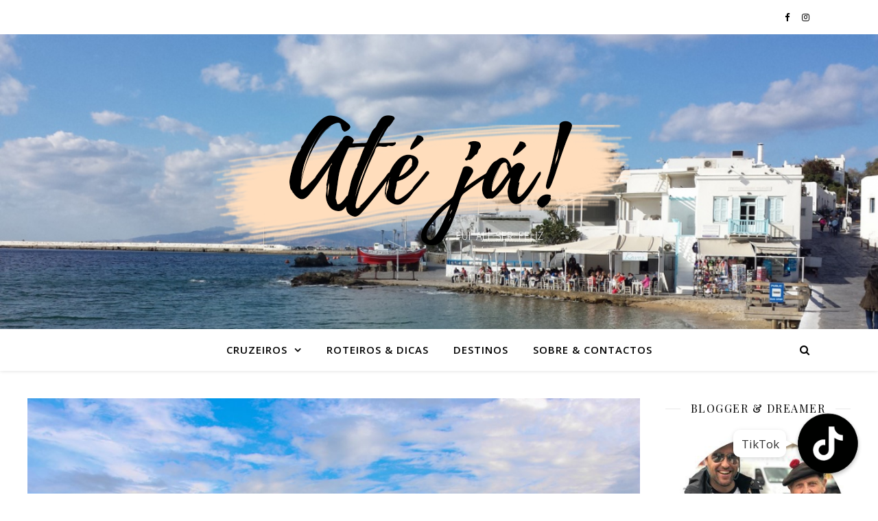

--- FILE ---
content_type: text/html; charset=UTF-8
request_url: https://ateja.pt/2019/03/18/montego-bay-porto-de-cruzeiros/
body_size: 29213
content:
<!DOCTYPE html>
<html lang="pt-PT">
<head>
	<meta charset="UTF-8">
	<meta name="viewport" content="width=device-width, initial-scale=1.0" />
	<link rel="profile" href="https://gmpg.org/xfn/11">

<title>Montego Bay | PORTO/TERMINAL DE CRUZEIROS - Até já!</title>

<!-- This site is optimized with the Yoast SEO plugin v12.6.2 - https://yoast.com/wordpress/plugins/seo/ -->
<meta name="robots" content="max-snippet:-1, max-image-preview:large, max-video-preview:-1"/>
<link rel="canonical" href="https://ateja.pt/2019/03/18/montego-bay-porto-de-cruzeiros/" />
<meta property="og:locale" content="pt_PT" />
<meta property="og:type" content="article" />
<meta property="og:title" content="Montego Bay | PORTO/TERMINAL DE CRUZEIROS - Até já!" />
<meta property="og:description" content="Como em todos os posts sobre Portos, explico o seguinte: Quando comecei a fazer cruzeiros, uma das informações que mais procurei era sobre os portos. É sempre bom irmos já com uma ideia do que vamos encontrar. Se a o porto fica perto da cidade? Se é preciso apanhar transportes? Se é seguro? Enfim, há muitas questões que gostamos de ver respondidas. Para já, deixo-vos aqui o link com os posts já feitos sobre a Jamaica: JAMAICA | Será que foi um destino marcante? Jamaica | MONTEGO BAY (imperdíveis) &nbsp; Por isso, partilho convosco informações sobre o: PORTO DE MONTEGO BAY &nbsp; História e Geografia Neste post falei sobre Montego Bay e dei várias informações sobre este paraíso. Montego Bay é a capital de St. James Parish e a segunda principal cidade da Jamaica e talvez a mais procurada para o turismo. Fica localizada a Noroeste da capital, Kingston. O Porto de Montego Bay foi construído em 1960, em Vogue Islands, conhecido agora como Montego Freeport. &nbsp; &nbsp; Terminal de Cruzeiros O Terminal de Cruzeiros de Montego Bay na Jamaica é um dos três Portos de escala da Jamaica. Muitos são os cruzeiros feitos nas Caraíbas com paragem na Jamaica e, especificamente, neste Porto. Os dois outros portos são o de Falmouth e o de Ochos Rios, que este último falarei em outro post. O Porto de Montego Bay chega a receber até 4 cruzeiros por dia, embora essa não seja a situação mais habitual. &nbsp;   Localização Os navios de cruzeiro com paragem em Montego Bay atracam no que é conhecido como Montego Bay Freeport. Este Terminal fica a cerca de 4 km do centro da cidade de Montego Bay. Dentro do Terminal encontra as normais lojas duty-free e souvenirs, bem como casas-de-banho, comércio de bebidas e posto de turismo. É no posto de turismo, que deve colocar todas as dúvidas e perguntar sobre os preços das deslocações que pretende fazer, para não ser enganado. &nbsp; &nbsp; Transportes Há zonas mais seguras que outras e, nesta especificamente, é preciso ter algum cuidado na hora de se escolher como se quer conhecer Montego Bay. Há várias hipóteses, para vários preços e para variadíssimas actividades. &nbsp; Excursões Se escolher conhecer Montego Bay através de excursão, pode fazê-lo ou por uma empresa que contrate ou através das excursões vendidas a bordo do cruzeiro. Já disse em cima, no próximo post falarei sobre sugestões de excursões. No entanto, quero reiterar que mais uma vez é preciso ter cuidado na hora de adjudicar uma excursão na rua. Pode levar já a excursão agendada através da internet ou pode pedir sugestões no posto de turismo localizado no Terminal. &nbsp; &nbsp; Shuttles Também os shuttles podem ser obtidos por duas formas. Ou o Terminal oferece (gratuitamente) um shuttle para uma determinada zona, ou o próprio cruzeiro vai oferecer ou vender o mesmo serviço. Isso depende de Terminal para Terminal e de companhia para companhia. No entanto, antecipadamente pode sempre tentar contactar o próprio Terminal ou perguntar junto da sua agência de viagem. Como já disse anteriormente, estive 3 vezes na Jamaica e quando sai no Terminal fui em excursão, mas, na altura, havia shuttles gratuitos para a zona do Hard Rock Café. O shuttle da companhia de cruzeiros, normalmente, tem a paragem numa zona turística. As Companhias de cruzeiro que vendem este tipo de serviço, tipicamente, não facilitam a informação acerca do shuttle gratuito do Terminal, por isso, tentem sondar antes. &nbsp; Táxis / Transferes Se entrar dentro de um táxi ou apanhar um transfer por sua conta, já sabe que tem que ter em atenção a segurança e ter a certeza do valor cobrado. Deve negociar tudo antes de arrancar. Assim evita que dê uma grande confusão no regresso. Cuidado que nem todos os táxis são licenciados, assim como serviços particulares de transferes. &nbsp; &nbsp; Ter em atenção Na Jamaica a taxa de criminalidade é muito elevada, por isso, convém ter cuidado ao levantar dinheiro na rua, ao transportar valores e equipamentos, ou as próprias as malas. Evite também ostentar joias. Enfim&#8230; é sempre preferível estar em alerta e não arriscar. No próximo post irei falar das excursões, mas adianto já que será normal, serem abordados por pessoas locais a quererem vender excursões ou viagens de táxi, certifiquem-se junto do posto do turismo sobre empresas certificadas para esse fim. &nbsp; Podem ler mais posts sobre as Caraíbas aqui: Punta Cana Cuba &nbsp; Podem ler todas as informações que disponibilizo sobre Portos / Terminais aqui: Portos / Terminais &nbsp; Fiquem dessem lado, brevemente irei partilhar sugestões de excursões espectaculares para se fazer em Montego Bay! &nbsp; Nota Importante: Se alguma Agência de Viagem, Operador Turístico, empresa ligado ao setor das viagens e do turismo ou qualquer meio de difusão quiser usar este ou outro conteúdo meu, agradeço que me peçam autorização e que usem os devidos créditos. Créditos das fotografias: Todas as fotografias são propriedade de Até já! &nbsp; Até já! &nbsp; Se quiser receber a Newsletter do Até já,  basta inscrever-se na barra lateral lado direito. Fico feliz por estarmos mais perto! &nbsp; &nbsp; Já me seguem nas redes sociais? Facebook | Instagram" />
<meta property="og:url" content="https://ateja.pt/2019/03/18/montego-bay-porto-de-cruzeiros/" />
<meta property="og:site_name" content="Até já!" />
<meta property="article:tag" content="Caraíbas" />
<meta property="article:tag" content="Internacional" />
<meta property="article:tag" content="Jamaica" />
<meta property="article:tag" content="Montego Bay" />
<meta property="article:tag" content="Portos / Terminais" />
<meta property="article:tag" content="Terminais" />
<meta property="article:section" content="CRUZEIROS" />
<meta property="article:published_time" content="2019-03-18T06:09:20+00:00" />
<meta property="article:modified_time" content="2019-06-04T17:09:53+00:00" />
<meta property="og:updated_time" content="2019-06-04T17:09:53+00:00" />
<meta property="og:image" content="https://ateja.pt/wp-content/uploads/2019/03/Porto-Montego-Bay-1.jpeg" />
<meta property="og:image:secure_url" content="https://ateja.pt/wp-content/uploads/2019/03/Porto-Montego-Bay-1.jpeg" />
<meta property="og:image:width" content="1140" />
<meta property="og:image:height" content="760" />
<meta name="twitter:card" content="summary_large_image" />
<meta name="twitter:description" content="Como em todos os posts sobre Portos, explico o seguinte: Quando comecei a fazer cruzeiros, uma das informações que mais procurei era sobre os portos. É sempre bom irmos já com uma ideia do que vamos encontrar. Se a o porto fica perto da cidade? Se é preciso apanhar transportes? Se é seguro? Enfim, há muitas questões que gostamos de ver respondidas. Para já, deixo-vos aqui o link com os posts já feitos sobre a Jamaica: JAMAICA | Será que foi um destino marcante? Jamaica | MONTEGO BAY (imperdíveis) &nbsp; Por isso, partilho convosco informações sobre o: PORTO DE MONTEGO BAY &nbsp; História e Geografia Neste post falei sobre Montego Bay e dei várias informações sobre este paraíso. Montego Bay é a capital de St. James Parish e a segunda principal cidade da Jamaica e talvez a mais procurada para o turismo. Fica localizada a Noroeste da capital, Kingston. O Porto de Montego Bay foi construído em 1960, em Vogue Islands, conhecido agora como Montego Freeport. &nbsp; &nbsp; Terminal de Cruzeiros O Terminal de Cruzeiros de Montego Bay na Jamaica é um dos três Portos de escala da Jamaica. Muitos são os cruzeiros feitos nas Caraíbas com paragem na Jamaica e, especificamente, neste Porto. Os dois outros portos são o de Falmouth e o de Ochos Rios, que este último falarei em outro post. O Porto de Montego Bay chega a receber até 4 cruzeiros por dia, embora essa não seja a situação mais habitual. &nbsp;   Localização Os navios de cruzeiro com paragem em Montego Bay atracam no que é conhecido como Montego Bay Freeport. Este Terminal fica a cerca de 4 km do centro da cidade de Montego Bay. Dentro do Terminal encontra as normais lojas duty-free e souvenirs, bem como casas-de-banho, comércio de bebidas e posto de turismo. É no posto de turismo, que deve colocar todas as dúvidas e perguntar sobre os preços das deslocações que pretende fazer, para não ser enganado. &nbsp; &nbsp; Transportes Há zonas mais seguras que outras e, nesta especificamente, é preciso ter algum cuidado na hora de se escolher como se quer conhecer Montego Bay. Há várias hipóteses, para vários preços e para variadíssimas actividades. &nbsp; Excursões Se escolher conhecer Montego Bay através de excursão, pode fazê-lo ou por uma empresa que contrate ou através das excursões vendidas a bordo do cruzeiro. Já disse em cima, no próximo post falarei sobre sugestões de excursões. No entanto, quero reiterar que mais uma vez é preciso ter cuidado na hora de adjudicar uma excursão na rua. Pode levar já a excursão agendada através da internet ou pode pedir sugestões no posto de turismo localizado no Terminal. &nbsp; &nbsp; Shuttles Também os shuttles podem ser obtidos por duas formas. Ou o Terminal oferece (gratuitamente) um shuttle para uma determinada zona, ou o próprio cruzeiro vai oferecer ou vender o mesmo serviço. Isso depende de Terminal para Terminal e de companhia para companhia. No entanto, antecipadamente pode sempre tentar contactar o próprio Terminal ou perguntar junto da sua agência de viagem. Como já disse anteriormente, estive 3 vezes na Jamaica e quando sai no Terminal fui em excursão, mas, na altura, havia shuttles gratuitos para a zona do Hard Rock Café. O shuttle da companhia de cruzeiros, normalmente, tem a paragem numa zona turística. As Companhias de cruzeiro que vendem este tipo de serviço, tipicamente, não facilitam a informação acerca do shuttle gratuito do Terminal, por isso, tentem sondar antes. &nbsp; Táxis / Transferes Se entrar dentro de um táxi ou apanhar um transfer por sua conta, já sabe que tem que ter em atenção a segurança e ter a certeza do valor cobrado. Deve negociar tudo antes de arrancar. Assim evita que dê uma grande confusão no regresso. Cuidado que nem todos os táxis são licenciados, assim como serviços particulares de transferes. &nbsp; &nbsp; Ter em atenção Na Jamaica a taxa de criminalidade é muito elevada, por isso, convém ter cuidado ao levantar dinheiro na rua, ao transportar valores e equipamentos, ou as próprias as malas. Evite também ostentar joias. Enfim&#8230; é sempre preferível estar em alerta e não arriscar. No próximo post irei falar das excursões, mas adianto já que será normal, serem abordados por pessoas locais a quererem vender excursões ou viagens de táxi, certifiquem-se junto do posto do turismo sobre empresas certificadas para esse fim. &nbsp; Podem ler mais posts sobre as Caraíbas aqui: Punta Cana Cuba &nbsp; Podem ler todas as informações que disponibilizo sobre Portos / Terminais aqui: Portos / Terminais &nbsp; Fiquem dessem lado, brevemente irei partilhar sugestões de excursões espectaculares para se fazer em Montego Bay! &nbsp; Nota Importante: Se alguma Agência de Viagem, Operador Turístico, empresa ligado ao setor das viagens e do turismo ou qualquer meio de difusão quiser usar este ou outro conteúdo meu, agradeço que me peçam autorização e que usem os devidos créditos. Créditos das fotografias: Todas as fotografias são propriedade de Até já! &nbsp; Até já! &nbsp; Se quiser receber a Newsletter do Até já,  basta inscrever-se na barra lateral lado direito. Fico feliz por estarmos mais perto! &nbsp; &nbsp; Já me seguem nas redes sociais? Facebook | Instagram" />
<meta name="twitter:title" content="Montego Bay | PORTO/TERMINAL DE CRUZEIROS - Até já!" />
<meta name="twitter:image" content="https://ateja.pt/wp-content/uploads/2019/03/Porto-Montego-Bay-1.jpeg" />
<script type='application/ld+json' class='yoast-schema-graph yoast-schema-graph--main'>{"@context":"https://schema.org","@graph":[{"@type":"WebSite","@id":"https://ateja.pt/#website","url":"https://ateja.pt/","name":"At\u00e9 j\u00e1!","potentialAction":{"@type":"SearchAction","target":"https://ateja.pt/?s={search_term_string}","query-input":"required name=search_term_string"}},{"@type":"ImageObject","@id":"https://ateja.pt/2019/03/18/montego-bay-porto-de-cruzeiros/#primaryimage","url":"https://ateja.pt/wp-content/uploads/2019/03/Porto-Montego-Bay-1.jpeg","width":1140,"height":760},{"@type":"WebPage","@id":"https://ateja.pt/2019/03/18/montego-bay-porto-de-cruzeiros/#webpage","url":"https://ateja.pt/2019/03/18/montego-bay-porto-de-cruzeiros/","inLanguage":"pt-PT","name":"Montego Bay | PORTO/TERMINAL DE CRUZEIROS - At\u00e9 j\u00e1!","isPartOf":{"@id":"https://ateja.pt/#website"},"primaryImageOfPage":{"@id":"https://ateja.pt/2019/03/18/montego-bay-porto-de-cruzeiros/#primaryimage"},"datePublished":"2019-03-18T06:09:20+00:00","dateModified":"2019-06-04T17:09:53+00:00","author":{"@id":"https://ateja.pt/#/schema/person/460fc5d2243518040ec5cedc40a32705"}},{"@type":["Person"],"@id":"https://ateja.pt/#/schema/person/460fc5d2243518040ec5cedc40a32705","name":"At\u00e9 J\u00e1!","image":{"@type":"ImageObject","@id":"https://ateja.pt/#authorlogo","url":"https://secure.gravatar.com/avatar/f764f55ce59a7df08f0c210b8b2a85ab?s=96&d=mm&r=g","caption":"At\u00e9 J\u00e1!"},"sameAs":[]}]}</script>
<!-- / Yoast SEO plugin. -->

<link rel='dns-prefetch' href='//fonts.googleapis.com' />
<link rel='dns-prefetch' href='//maxcdn.bootstrapcdn.com' />
<link rel='dns-prefetch' href='//s.w.org' />
<link rel="alternate" type="application/rss+xml" title="Até já! &raquo; Feed" href="https://ateja.pt/feed/" />
<link rel="alternate" type="application/rss+xml" title="Até já! &raquo; Feed de comentários" href="https://ateja.pt/comments/feed/" />
<link rel="alternate" type="application/rss+xml" title="Feed de comentários de Até já! &raquo; Montego Bay | PORTO/TERMINAL DE CRUZEIROS" href="https://ateja.pt/2019/03/18/montego-bay-porto-de-cruzeiros/feed/" />
		<script type="text/javascript">
			window._wpemojiSettings = {"baseUrl":"https:\/\/s.w.org\/images\/core\/emoji\/12.0.0-1\/72x72\/","ext":".png","svgUrl":"https:\/\/s.w.org\/images\/core\/emoji\/12.0.0-1\/svg\/","svgExt":".svg","source":{"concatemoji":"https:\/\/ateja.pt\/wp-includes\/js\/wp-emoji-release.min.js?ver=80d2284dc6d97420a8097b4ae1e51058"}};
			!function(e,a,t){var n,r,o,i=a.createElement("canvas"),p=i.getContext&&i.getContext("2d");function s(e,t){var a=String.fromCharCode;p.clearRect(0,0,i.width,i.height),p.fillText(a.apply(this,e),0,0);e=i.toDataURL();return p.clearRect(0,0,i.width,i.height),p.fillText(a.apply(this,t),0,0),e===i.toDataURL()}function c(e){var t=a.createElement("script");t.src=e,t.defer=t.type="text/javascript",a.getElementsByTagName("head")[0].appendChild(t)}for(o=Array("flag","emoji"),t.supports={everything:!0,everythingExceptFlag:!0},r=0;r<o.length;r++)t.supports[o[r]]=function(e){if(!p||!p.fillText)return!1;switch(p.textBaseline="top",p.font="600 32px Arial",e){case"flag":return s([55356,56826,55356,56819],[55356,56826,8203,55356,56819])?!1:!s([55356,57332,56128,56423,56128,56418,56128,56421,56128,56430,56128,56423,56128,56447],[55356,57332,8203,56128,56423,8203,56128,56418,8203,56128,56421,8203,56128,56430,8203,56128,56423,8203,56128,56447]);case"emoji":return!s([55357,56424,55356,57342,8205,55358,56605,8205,55357,56424,55356,57340],[55357,56424,55356,57342,8203,55358,56605,8203,55357,56424,55356,57340])}return!1}(o[r]),t.supports.everything=t.supports.everything&&t.supports[o[r]],"flag"!==o[r]&&(t.supports.everythingExceptFlag=t.supports.everythingExceptFlag&&t.supports[o[r]]);t.supports.everythingExceptFlag=t.supports.everythingExceptFlag&&!t.supports.flag,t.DOMReady=!1,t.readyCallback=function(){t.DOMReady=!0},t.supports.everything||(n=function(){t.readyCallback()},a.addEventListener?(a.addEventListener("DOMContentLoaded",n,!1),e.addEventListener("load",n,!1)):(e.attachEvent("onload",n),a.attachEvent("onreadystatechange",function(){"complete"===a.readyState&&t.readyCallback()})),(n=t.source||{}).concatemoji?c(n.concatemoji):n.wpemoji&&n.twemoji&&(c(n.twemoji),c(n.wpemoji)))}(window,document,window._wpemojiSettings);
		</script>
		<style type="text/css">
img.wp-smiley,
img.emoji {
	display: inline !important;
	border: none !important;
	box-shadow: none !important;
	height: 1em !important;
	width: 1em !important;
	margin: 0 .07em !important;
	vertical-align: -0.1em !important;
	background: none !important;
	padding: 0 !important;
}
</style>
	<link rel='stylesheet' id='chaty-front-css-css'  href='https://ateja.pt/wp-content/plugins/chaty/css/chaty-front.min.css?ver=1649528206' type='text/css' media='all' />
<style id='chaty-front-css-inline-css' type='text/css'>
                                #wechat-qr-code{right: 138px; left:auto;}
                                .chaty-widget-is a{display: block; margin:0; padding:0;border-radius: 50%;-webkit-border-radius: 50%;-moz-border-radius: 50%; }
                .chaty-widget-is svg{margin:0; padding:0;}
                .chaty-main-widget { display: none; }
                .chaty-in-desktop .chaty-main-widget.is-in-desktop { display: block; }
                .chaty-in-mobile .chaty-main-widget.is-in-mobile { display: block; }
                .chaty-widget.hide-widget { display: none !important; }
                .chaty-widget, .chaty-widget .get, .chaty-widget .get a { width: 96px }
                .facustom-icon { width: 88px; line-height: 88px; height: 88px; font-size: 44px; }
                .chaty-widget-is a { width: 88px; height: 88px; }
                                                .facustom-icon.chaty-btn-tiktok {background-color: #000100}
                .chaty-tiktok .color-element {fill: #000100; background: #000100}
                                /*.chaty-widget-i-title.hide-it { display: none !important; }*/
                body div.chaty-widget.hide-widget { display: none !important; }
            .i-trigger .chaty-widget-i-title, .chaty-widget-i .chaty-widget-i-title {color:#333333 !important; background:#ffffff !important;}.i-trigger .chaty-widget-i-title p, .chaty-widget-i.chaty-main-widget .chaty-widget-i-title p {color:#333333 !important; }.i-trigger .chaty-widget-i:not(.no-tooltip):before, .chaty-widget-i.chaty-main-widget:before { border-color: transparent transparent transparent #ffffff !important;}.chaty-widget.chaty-widget-is-right .i-trigger .i-trigger-open.chaty-widget-i:before, .chaty-widget.chaty-widget-is-right .chaty-widget-i:before { border-color: transparent #ffffff transparent transparent !important;}.chaty-widget.chaty-widget-is-right .i-trigger .chaty-widget-i:before, .chaty-widget.chaty-widget-is-right .chaty-widget-i:before {border-color: transparent #ffffff transparent transparent !important; }
</style>
<link rel='stylesheet' id='sb_instagram_styles-css'  href='https://ateja.pt/wp-content/plugins/instagram-feed/css/sb-instagram-2-2.min.css?ver=2.3' type='text/css' media='all' />
<link rel='stylesheet' id='wp-block-library-css'  href='https://ateja.pt/wp-includes/css/dist/block-library/style.min.css?ver=80d2284dc6d97420a8097b4ae1e51058' type='text/css' media='all' />
<link rel='stylesheet' id='cfblbcss-css'  href='https://ateja.pt/wp-content/plugins/cardoza-facebook-like-box/cardozafacebook.css?ver=80d2284dc6d97420a8097b4ae1e51058' type='text/css' media='all' />
<link rel='stylesheet' id='jr-insta-styles-css'  href='https://ateja.pt/wp-content/plugins/instagram-slider-widget/assets/css/jr-insta.css?ver=1.7.6' type='text/css' media='all' />
<link rel='stylesheet' id='ashe-style-css'  href='https://ateja.pt/wp-content/themes/ashe/style.css?ver=1.8.2' type='text/css' media='all' />
<link rel='stylesheet' id='fontawesome-css'  href='https://ateja.pt/wp-content/themes/ashe/assets/css/font-awesome.css?ver=80d2284dc6d97420a8097b4ae1e51058' type='text/css' media='all' />
<link rel='stylesheet' id='fontello-css'  href='https://ateja.pt/wp-content/themes/ashe/assets/css/fontello.css?ver=80d2284dc6d97420a8097b4ae1e51058' type='text/css' media='all' />
<link rel='stylesheet' id='slick-css'  href='https://ateja.pt/wp-content/themes/ashe/assets/css/slick.css?ver=80d2284dc6d97420a8097b4ae1e51058' type='text/css' media='all' />
<link rel='stylesheet' id='scrollbar-css'  href='https://ateja.pt/wp-content/themes/ashe/assets/css/perfect-scrollbar.css?ver=80d2284dc6d97420a8097b4ae1e51058' type='text/css' media='all' />
<link rel='stylesheet' id='ashe-responsive-css'  href='https://ateja.pt/wp-content/themes/ashe/assets/css/responsive.css?ver=1.8.2' type='text/css' media='all' />
<link rel='stylesheet' id='ashe-playfair-font-css'  href='//fonts.googleapis.com/css?family=Playfair+Display%3A400%2C700&#038;ver=1.0.0' type='text/css' media='all' />
<link rel='stylesheet' id='ashe-opensans-font-css'  href='//fonts.googleapis.com/css?family=Open+Sans%3A400italic%2C400%2C600italic%2C600%2C700italic%2C700&#038;ver=1.0.0' type='text/css' media='all' />
<link rel='stylesheet' id='recent-posts-widget-with-thumbnails-public-style-css'  href='https://ateja.pt/wp-content/plugins/recent-posts-widget-with-thumbnails/public.css?ver=6.5.1' type='text/css' media='all' />
<link rel='stylesheet' id='wis_font-awesome-css'  href='https://maxcdn.bootstrapcdn.com/font-awesome/4.7.0/css/font-awesome.min.css?ver=80d2284dc6d97420a8097b4ae1e51058' type='text/css' media='all' />
<link rel='stylesheet' id='wis_instag-slider-css'  href='https://ateja.pt/wp-content/plugins/instagram-slider-widget/assets/css/instag-slider.css?ver=1.7.6' type='text/css' media='all' />
<link rel='stylesheet' id='wis_wis-header-css'  href='https://ateja.pt/wp-content/plugins/instagram-slider-widget/assets/css/wis-header.css?ver=1.7.6' type='text/css' media='all' />
<script type='text/javascript' src='https://ateja.pt/wp-includes/js/jquery/jquery.js?ver=1.12.4-wp'></script>
<script type='text/javascript' src='https://ateja.pt/wp-includes/js/jquery/jquery-migrate.min.js?ver=1.4.1'></script>
<script type='text/javascript'>
/* <![CDATA[ */
var chaty_settings = {"object_settings":{"isPRO":0,"pending_messages":"off","cht_cta_bg_color":"#ffffff","cht_cta_text_color":"#333333","click_setting":"all_time","number_of_messages":"1","number_color":"#ffffff","number_bg_color":"#dd0000","position":"right","social":[{"val":"@ateja_at_sea","default_icon":"<svg class=\"ico_d \" width=\"39\" height=\"39\" viewBox=\"0 0 39 39\" fill=\"none\" xmlns=\"http:\/\/www.w3.org\/2000\/svg\" style=\"transform: rotate(0deg);\"><circle class=\"color-element\" cx=\"19.4395\" cy=\"19.4395\" r=\"19.4395\" fill=\"#000100\" \/><path stroke=\"null\" d=\"m29.11825,14.02763c-1.25151,0 -2.40924,-0.41538 -3.33648,-1.11484c-1.06393,-0.80129 -1.83038,-1.98045 -2.10105,-3.33648c-0.067,-0.33498 -0.10183,-0.6807 -0.10451,-1.03712l-3.58035,0l0,9.78165l-0.00268,5.35445c0,1.43375 -0.9326,2.64775 -2.227,3.07385c-0.37519,0.12595 -0.77986,0.18223 -1.20328,0.16079c-0.53598,-0.02948 -1.04248,-0.19296 -1.47931,-0.45558c-0.93529,-0.55742 -1.56775,-1.57042 -1.58382,-2.72814c-0.0268,-1.81162 1.43643,-3.28824 3.24537,-3.28824c0.35643,0 0.69945,0.05896 1.02104,0.16348l0,-3.63396c-0.33767,-0.04824 -0.68338,-0.07503 -1.03176,-0.07503c-1.98045,0 -3.83227,0.82273 -5.15613,2.30739c-1.00228,1.1202 -1.60259,2.54859 -1.6937,4.04933c-0.12328,1.96973 0.59762,3.84299 1.99653,5.22314c0.20635,0.20367 0.42074,0.39127 0.64586,0.56546c1.19792,0.92189 2.66383,1.42303 4.20745,1.42303c0.34839,0 0.69409,-0.02679 1.03176,-0.07772c1.44179,-0.21171 2.77102,-0.87365 3.82154,-1.91077c1.28904,-1.27564 2.00189,-2.96666 2.00994,-4.76755l-0.01877,-7.99952c0.61638,0.47434 1.28904,0.86829 2.00994,1.17112c1.12288,0.47434 2.31544,0.71554 3.54016,0.71554l0,-3.56428c0,0 -0.01072,0 -0.01072,0l-0.00001,0zm0,0\" fill=\"#fff\" fill-rule=\"nonzero\"\/><\/svg>","bg_color":"#000100","rbg_color":"0,1,0","title":"TikTok","img_url":"","social_channel":"tiktok","channel_type":"tiktok","href_url":"https:\/\/www.tiktok.com\/@ateja_at_sea","desktop_target":"_blank","mobile_target":"_blank","qr_code_image":"","channel":"TikTok","is_mobile":1,"is_desktop":1,"mobile_url":"https:\/\/www.tiktok.com\/@ateja_at_sea","on_click":"","has_font":0,"popup_html":"","has_custom_popup":0,"is_default_open":0}],"pos_side":"right","bot":"25","side":"25","device":"desktop_active mobile_active","color":"#A886CD","rgb_color":"168,134,205","widget_size":"88","widget_type":"chat-base","widget_img":"","cta":"","active":"true","close_text":"Hide","analytics":0,"save_user_clicks":0,"close_img":"","is_mobile":0,"ajax_url":"https:\/\/ateja.pt\/wp-admin\/admin-ajax.php","animation_class":"waggle","time_trigger":"yes","trigger_time":"0","exit_intent":"no","on_page_scroll":"no","page_scroll":"0","gmt":"","display_conditions":0,"display_rules":[],"display_state":"click","has_close_button":"yes","mode":"vertical"},"ajax_url":"https:\/\/ateja.pt\/wp-admin\/admin-ajax.php"};
/* ]]> */
</script>
<script type='text/javascript' src='https://ateja.pt/wp-content/plugins/chaty/js/cht-front-script.min.js?ver=1649528206'></script>
<script type='text/javascript' src='https://ateja.pt/wp-content/plugins/cardoza-facebook-like-box/cardozafacebook.js?ver=80d2284dc6d97420a8097b4ae1e51058'></script>
<script type='text/javascript' src='https://ateja.pt/wp-content/plugins/instagram-slider-widget/assets/js/jquery.flexslider-min.js?ver=1.7.6'></script>
<link rel='https://api.w.org/' href='https://ateja.pt/wp-json/' />
<link rel="EditURI" type="application/rsd+xml" title="RSD" href="https://ateja.pt/xmlrpc.php?rsd" />
<link rel="wlwmanifest" type="application/wlwmanifest+xml" href="https://ateja.pt/wp-includes/wlwmanifest.xml" /> 

<link rel='shortlink' href='https://ateja.pt/?p=2344' />
<link rel="alternate" type="application/json+oembed" href="https://ateja.pt/wp-json/oembed/1.0/embed?url=https%3A%2F%2Fateja.pt%2F2019%2F03%2F18%2Fmontego-bay-porto-de-cruzeiros%2F" />
<link rel="alternate" type="text/xml+oembed" href="https://ateja.pt/wp-json/oembed/1.0/embed?url=https%3A%2F%2Fateja.pt%2F2019%2F03%2F18%2Fmontego-bay-porto-de-cruzeiros%2F&#038;format=xml" />
<script type='text/javascript' data-cfasync='false'>var _mmunch = {'front': false, 'page': false, 'post': false, 'category': false, 'author': false, 'search': false, 'attachment': false, 'tag': false};_mmunch['post'] = true; _mmunch['postData'] = {"ID":2344,"post_name":"montego-bay-porto-de-cruzeiros","post_title":"Montego Bay | PORTO\/TERMINAL DE CRUZEIROS","post_type":"post","post_author":"2","post_status":"publish"}; _mmunch['postCategories'] = [{"term_id":48,"name":"CRUZEIROS","slug":"cruzeiros","term_group":0,"term_taxonomy_id":48,"taxonomy":"category","description":"","parent":0,"count":59,"filter":"raw","cat_ID":48,"category_count":59,"category_description":"","cat_name":"CRUZEIROS","category_nicename":"cruzeiros","category_parent":0},{"term_id":68,"name":"Portos \/ Terminais","slug":"portos-terminais","term_group":0,"term_taxonomy_id":68,"taxonomy":"category","description":"","parent":48,"count":14,"filter":"raw","cat_ID":68,"category_count":14,"category_description":"","cat_name":"Portos \/ Terminais","category_nicename":"portos-terminais","category_parent":48}]; _mmunch['postTags'] = [{"term_id":18,"name":"Cara\u00edbas","slug":"caraibas","term_group":0,"term_taxonomy_id":18,"taxonomy":"post_tag","description":"","parent":0,"count":24,"filter":"raw"},{"term_id":24,"name":"Internacional","slug":"internacional","term_group":0,"term_taxonomy_id":24,"taxonomy":"post_tag","description":"","parent":0,"count":79,"filter":"raw"},{"term_id":56,"name":"Jamaica","slug":"jamaica","term_group":0,"term_taxonomy_id":56,"taxonomy":"post_tag","description":"","parent":0,"count":9,"filter":"raw"},{"term_id":57,"name":"Montego Bay","slug":"montego-bay","term_group":0,"term_taxonomy_id":57,"taxonomy":"post_tag","description":"","parent":0,"count":6,"filter":"raw"},{"term_id":51,"name":"Portos \/ Terminais","slug":"portos","term_group":0,"term_taxonomy_id":51,"taxonomy":"post_tag","description":"","parent":0,"count":12,"filter":"raw"},{"term_id":62,"name":"Terminais","slug":"terminais","term_group":0,"term_taxonomy_id":62,"taxonomy":"post_tag","description":"","parent":0,"count":2,"filter":"raw"}]; _mmunch['postAuthor'] = {"name":"At\u00e9 J\u00e1!","ID":2};</script><script data-cfasync="false" src="//a.mailmunch.co/app/v1/site.js" id="mailmunch-script" data-plugin="mc_mm" data-mailmunch-site-id="498697" async></script><link rel="pingback" href="https://ateja.pt/xmlrpc.php">
<style id="ashe_dynamic_css">body {background-color: #ffffff;}#top-bar {background-color: #ffffff;}#top-bar a {color: #000000;}#top-bar a:hover,#top-bar li.current-menu-item > a,#top-bar li.current-menu-ancestor > a,#top-bar .sub-menu li.current-menu-item > a,#top-bar .sub-menu li.current-menu-ancestor> a {color: #ca9b52;}#top-menu .sub-menu,#top-menu .sub-menu a {background-color: #ffffff;border-color: rgba(0,0,0, 0.05);}@media screen and ( max-width: 979px ) {.top-bar-socials {float: none !important;}.top-bar-socials a {line-height: 40px !important;}}.header-logo a,.site-description {color: #111111;}.entry-header {background-color: #ffffff;}#main-nav {background-color: #ffffff;box-shadow: 0px 1px 5px rgba(0,0,0, 0.1);}#featured-links h6 {background-color: rgba(255,255,255, 0.85);color: #000000;}#main-nav a,#main-nav i,#main-nav #s {color: #000000;}.main-nav-sidebar span,.sidebar-alt-close-btn span {background-color: #000000;}#main-nav a:hover,#main-nav i:hover,#main-nav li.current-menu-item > a,#main-nav li.current-menu-ancestor > a,#main-nav .sub-menu li.current-menu-item > a,#main-nav .sub-menu li.current-menu-ancestor> a {color: #ca9b52;}.main-nav-sidebar:hover span {background-color: #ca9b52;}#main-menu .sub-menu,#main-menu .sub-menu a {background-color: #ffffff;border-color: rgba(0,0,0, 0.05);}#main-nav #s {background-color: #ffffff;}#main-nav #s::-webkit-input-placeholder { /* Chrome/Opera/Safari */color: rgba(0,0,0, 0.7);}#main-nav #s::-moz-placeholder { /* Firefox 19+ */color: rgba(0,0,0, 0.7);}#main-nav #s:-ms-input-placeholder { /* IE 10+ */color: rgba(0,0,0, 0.7);}#main-nav #s:-moz-placeholder { /* Firefox 18- */color: rgba(0,0,0, 0.7);}/* Background */.sidebar-alt,#featured-links,.main-content,.featured-slider-area,.page-content select,.page-content input,.page-content textarea {background-color: #ffffff;}/* Text */.page-content,.page-content select,.page-content input,.page-content textarea,.page-content .post-author a,.page-content .ashe-widget a,.page-content .comment-author {color: #464646;}/* Title */.page-content h1,.page-content h2,.page-content h3,.page-content h4,.page-content h5,.page-content h6,.page-content .post-title a,.page-content .author-description h4 a,.page-content .related-posts h4 a,.page-content .blog-pagination .previous-page a,.page-content .blog-pagination .next-page a,blockquote,.page-content .post-share a {color: #030303;}.page-content .post-title a:hover {color: rgba(3,3,3, 0.75);}/* Meta */.page-content .post-date,.page-content .post-comments,.page-content .post-author,.page-content [data-layout*="list"] .post-author a,.page-content .related-post-date,.page-content .comment-meta a,.page-content .author-share a,.page-content .post-tags a,.page-content .tagcloud a,.widget_categories li,.widget_archive li,.ahse-subscribe-box p,.rpwwt-post-author,.rpwwt-post-categories,.rpwwt-post-date,.rpwwt-post-comments-number {color: #a1a1a1;}.page-content input::-webkit-input-placeholder { /* Chrome/Opera/Safari */color: #a1a1a1;}.page-content input::-moz-placeholder { /* Firefox 19+ */color: #a1a1a1;}.page-content input:-ms-input-placeholder { /* IE 10+ */color: #a1a1a1;}.page-content input:-moz-placeholder { /* Firefox 18- */color: #a1a1a1;}/* Accent */.page-content a,.post-categories,.page-content .ashe-widget.widget_text a {color: #ca9b52;}.page-content .elementor a,.page-content .elementor a:hover {color: inherit;}.ps-container > .ps-scrollbar-y-rail > .ps-scrollbar-y {background: #ca9b52;}.page-content a:hover {color: rgba(202,155,82, 0.8);}blockquote {border-color: #ca9b52;}/* Selection */::-moz-selection {color: #ffffff;background: #ca9b52;}::selection {color: #ffffff;background: #ca9b52;}/* Border */.page-content .post-footer,[data-layout*="list"] .blog-grid > li,.page-content .author-description,.page-content .related-posts,.page-content .entry-comments,.page-content .ashe-widget li,.page-content #wp-calendar,.page-content #wp-calendar caption,.page-content #wp-calendar tbody td,.page-content .widget_nav_menu li a,.page-content .tagcloud a,.page-content select,.page-content input,.page-content textarea,.widget-title h2:before,.widget-title h2:after,.post-tags a,.gallery-caption,.wp-caption-text,table tr,table th,table td,pre,.category-description {border-color: #e8e8e8;}hr {background-color: #e8e8e8;}/* Buttons */.widget_search i,.widget_search #searchsubmit,.single-navigation i,.page-content .submit,.page-content .blog-pagination.numeric a,.page-content .blog-pagination.load-more a,.page-content .ashe-subscribe-box input[type="submit"],.page-content .widget_wysija input[type="submit"],.page-content .post-password-form input[type="submit"],.page-content .wpcf7 [type="submit"] {color: #ffffff;background-color: #333333;}.single-navigation i:hover,.page-content .submit:hover,.page-content .blog-pagination.numeric a:hover,.page-content .blog-pagination.numeric span,.page-content .blog-pagination.load-more a:hover,.page-content .ashe-subscribe-box input[type="submit"]:hover,.page-content .widget_wysija input[type="submit"]:hover,.page-content .post-password-form input[type="submit"]:hover,.page-content .wpcf7 [type="submit"]:hover {color: #ffffff;background-color: #ca9b52;}/* Image Overlay */.image-overlay,#infscr-loading,.page-content h4.image-overlay {color: #ffffff;background-color: rgba(73,73,73, 0.3);}.image-overlay a,.post-slider .prev-arrow,.post-slider .next-arrow,.page-content .image-overlay a,#featured-slider .slick-arrow,#featured-slider .slider-dots {color: #ffffff;}.slide-caption {background: rgba(255,255,255, 0.95);}#featured-slider .slick-active {background: #ffffff;}#page-footer,#page-footer select,#page-footer input,#page-footer textarea {background-color: #f6f6f6;color: #333333;}#page-footer,#page-footer a,#page-footer select,#page-footer input,#page-footer textarea {color: #333333;}#page-footer #s::-webkit-input-placeholder { /* Chrome/Opera/Safari */color: #333333;}#page-footer #s::-moz-placeholder { /* Firefox 19+ */color: #333333;}#page-footer #s:-ms-input-placeholder { /* IE 10+ */color: #333333;}#page-footer #s:-moz-placeholder { /* Firefox 18- */color: #333333;}/* Title */#page-footer h1,#page-footer h2,#page-footer h3,#page-footer h4,#page-footer h5,#page-footer h6 {color: #111111;}#page-footer a:hover {color: #ca9b52;}/* Border */#page-footer a,#page-footer .ashe-widget li,#page-footer #wp-calendar,#page-footer #wp-calendar caption,#page-footer #wp-calendar tbody td,#page-footer .widget_nav_menu li a,#page-footer select,#page-footer input,#page-footer textarea,#page-footer .widget-title h2:before,#page-footer .widget-title h2:after,.footer-widgets {border-color: #e0dbdb;}#page-footer hr {background-color: #e0dbdb;}.ashe-preloader-wrap {background-color: #ffffff;}@media screen and ( max-width: 768px ) {#featured-links {display: none;}}@media screen and ( max-width: 640px ) {.related-posts {display: none;}}.header-logo a {font-family: 'Open Sans';}#top-menu li a {font-family: 'Open Sans';}#main-menu li a {font-family: 'Open Sans';}#mobile-menu li {font-family: 'Open Sans';}#top-menu li a,#main-menu li a,#mobile-menu li {text-transform: uppercase;}.boxed-wrapper {max-width: 1160px;}.sidebar-alt {max-width: 340px;left: -340px; padding: 85px 35px 0px;}.sidebar-left,.sidebar-right {width: 307px;}.main-container {width: calc(100% - 307px);width: -webkit-calc(100% - 307px);}#top-bar > div,#main-nav > div,#featured-links,.main-content,.page-footer-inner,.featured-slider-area.boxed-wrapper {padding-left: 40px;padding-right: 40px;}#top-menu {float: left;}.top-bar-socials {float: right;}.entry-header {height: 500px;background-image:url(https://ateja.pt/wp-content/uploads/2018/04/MYKNOS0.jpg);background-size: cover;}.entry-header {background-position: center center;}.logo-img {max-width: 700px;}.mini-logo a {max-width: 70px;}.header-logo a:not(.logo-img),.site-description {display: none;}#main-nav {text-align: center;}.main-nav-sidebar {position: absolute;top: 0px;left: 40px;z-index: 1;}.main-nav-icons {position: absolute;top: 0px;right: 40px;z-index: 2;}.mini-logo {position: absolute;left: auto;top: 0;}.main-nav-sidebar ~ .mini-logo {margin-left: 30px;}#featured-links .featured-link {margin-right: 20px;}#featured-links .featured-link:last-of-type {margin-right: 0;}#featured-links .featured-link {width: calc( (100% - 40px) / 3 - 1px);width: -webkit-calc( (100% - 40px) / 3- 1px);}.blog-grid > li {width: 100%;margin-bottom: 30px;}.sidebar-right {padding-left: 37px;}.post-content > p:first-of-type:first-letter {font-family: "Playfair Display";font-weight: 400;float: left;margin: 0px 12px 0 0;font-size: 80px;line-height: 65px;text-align: center;color: #030303;}@-moz-document url-prefix() {.post-content > p:first-of-type:first-letter {margin-top: 10px !important;}}.footer-widgets > .ashe-widget {width: 30%;margin-right: 5%;}.footer-widgets > .ashe-widget:nth-child(3n+3) {margin-right: 0;}.footer-widgets > .ashe-widget:nth-child(3n+4) {clear: both;}.copyright-info {float: right;}.footer-socials {float: left;}.woocommerce div.product .stock,.woocommerce div.product p.price,.woocommerce div.product span.price,.woocommerce ul.products li.product .price,.woocommerce-Reviews .woocommerce-review__author,.woocommerce form .form-row .required,.woocommerce form .form-row.woocommerce-invalid label,.woocommerce .page-content div.product .woocommerce-tabs ul.tabs li a {color: #464646;}.woocommerce a.remove:hover {color: #464646 !important;}.woocommerce a.remove,.woocommerce .product_meta,.page-content .woocommerce-breadcrumb,.page-content .woocommerce-review-link,.page-content .woocommerce-breadcrumb a,.page-content .woocommerce-MyAccount-navigation-link a,.woocommerce .woocommerce-info:before,.woocommerce .page-content .woocommerce-result-count,.woocommerce-page .page-content .woocommerce-result-count,.woocommerce-Reviews .woocommerce-review__published-date,.woocommerce .product_list_widget .quantity,.woocommerce .widget_products .amount,.woocommerce .widget_price_filter .price_slider_amount,.woocommerce .widget_recently_viewed_products .amount,.woocommerce .widget_top_rated_products .amount,.woocommerce .widget_recent_reviews .reviewer {color: #a1a1a1;}.woocommerce a.remove {color: #a1a1a1 !important;}p.demo_store,.woocommerce-store-notice,.woocommerce span.onsale { background-color: #ca9b52;}.woocommerce .star-rating::before,.woocommerce .star-rating span::before,.woocommerce .page-content ul.products li.product .button,.page-content .woocommerce ul.products li.product .button,.page-content .woocommerce-MyAccount-navigation-link.is-active a,.page-content .woocommerce-MyAccount-navigation-link a:hover { color: #ca9b52;}.woocommerce form.login,.woocommerce form.register,.woocommerce-account fieldset,.woocommerce form.checkout_coupon,.woocommerce .woocommerce-info,.woocommerce .woocommerce-error,.woocommerce .woocommerce-message,.woocommerce .widget_shopping_cart .total,.woocommerce.widget_shopping_cart .total,.woocommerce-Reviews .comment_container,.woocommerce-cart #payment ul.payment_methods,#add_payment_method #payment ul.payment_methods,.woocommerce-checkout #payment ul.payment_methods,.woocommerce div.product .woocommerce-tabs ul.tabs::before,.woocommerce div.product .woocommerce-tabs ul.tabs::after,.woocommerce div.product .woocommerce-tabs ul.tabs li,.woocommerce .woocommerce-MyAccount-navigation-link,.select2-container--default .select2-selection--single {border-color: #e8e8e8;}.woocommerce-cart #payment,#add_payment_method #payment,.woocommerce-checkout #payment,.woocommerce .woocommerce-info,.woocommerce .woocommerce-error,.woocommerce .woocommerce-message,.woocommerce div.product .woocommerce-tabs ul.tabs li {background-color: rgba(232,232,232, 0.3);}.woocommerce-cart #payment div.payment_box::before,#add_payment_method #payment div.payment_box::before,.woocommerce-checkout #payment div.payment_box::before {border-color: rgba(232,232,232, 0.5);}.woocommerce-cart #payment div.payment_box,#add_payment_method #payment div.payment_box,.woocommerce-checkout #payment div.payment_box {background-color: rgba(232,232,232, 0.5);}.page-content .woocommerce input.button,.page-content .woocommerce a.button,.page-content .woocommerce a.button.alt,.page-content .woocommerce button.button.alt,.page-content .woocommerce input.button.alt,.page-content .woocommerce #respond input#submit.alt,.woocommerce .page-content .widget_product_search input[type="submit"],.woocommerce .page-content .woocommerce-message .button,.woocommerce .page-content a.button.alt,.woocommerce .page-content button.button.alt,.woocommerce .page-content #respond input#submit,.woocommerce .page-content .widget_price_filter .button,.woocommerce .page-content .woocommerce-message .button,.woocommerce-page .page-content .woocommerce-message .button,.woocommerce .page-content nav.woocommerce-pagination ul li a,.woocommerce .page-content nav.woocommerce-pagination ul li span {color: #ffffff;background-color: #333333;}.page-content .woocommerce input.button:hover,.page-content .woocommerce a.button:hover,.page-content .woocommerce a.button.alt:hover,.page-content .woocommerce button.button.alt:hover,.page-content .woocommerce input.button.alt:hover,.page-content .woocommerce #respond input#submit.alt:hover,.woocommerce .page-content .woocommerce-message .button:hover,.woocommerce .page-content a.button.alt:hover,.woocommerce .page-content button.button.alt:hover,.woocommerce .page-content #respond input#submit:hover,.woocommerce .page-content .widget_price_filter .button:hover,.woocommerce .page-content .woocommerce-message .button:hover,.woocommerce-page .page-content .woocommerce-message .button:hover,.woocommerce .page-content nav.woocommerce-pagination ul li a:hover,.woocommerce .page-content nav.woocommerce-pagination ul li span.current {color: #ffffff;background-color: #ca9b52;}.woocommerce .page-content nav.woocommerce-pagination ul li a.prev,.woocommerce .page-content nav.woocommerce-pagination ul li a.next {color: #333333;}.woocommerce .page-content nav.woocommerce-pagination ul li a.prev:hover,.woocommerce .page-content nav.woocommerce-pagination ul li a.next:hover {color: #ca9b52;}.woocommerce .page-content nav.woocommerce-pagination ul li a.prev:after,.woocommerce .page-content nav.woocommerce-pagination ul li a.next:after {color: #ffffff;}.woocommerce .page-content nav.woocommerce-pagination ul li a.prev:hover:after,.woocommerce .page-content nav.woocommerce-pagination ul li a.next:hover:after {color: #ffffff;}.cssload-cube{background-color:#333333;width:9px;height:9px;position:absolute;margin:auto;animation:cssload-cubemove 2s infinite ease-in-out;-o-animation:cssload-cubemove 2s infinite ease-in-out;-ms-animation:cssload-cubemove 2s infinite ease-in-out;-webkit-animation:cssload-cubemove 2s infinite ease-in-out;-moz-animation:cssload-cubemove 2s infinite ease-in-out}.cssload-cube1{left:13px;top:0;animation-delay:.1s;-o-animation-delay:.1s;-ms-animation-delay:.1s;-webkit-animation-delay:.1s;-moz-animation-delay:.1s}.cssload-cube2{left:25px;top:0;animation-delay:.2s;-o-animation-delay:.2s;-ms-animation-delay:.2s;-webkit-animation-delay:.2s;-moz-animation-delay:.2s}.cssload-cube3{left:38px;top:0;animation-delay:.3s;-o-animation-delay:.3s;-ms-animation-delay:.3s;-webkit-animation-delay:.3s;-moz-animation-delay:.3s}.cssload-cube4{left:0;top:13px;animation-delay:.1s;-o-animation-delay:.1s;-ms-animation-delay:.1s;-webkit-animation-delay:.1s;-moz-animation-delay:.1s}.cssload-cube5{left:13px;top:13px;animation-delay:.2s;-o-animation-delay:.2s;-ms-animation-delay:.2s;-webkit-animation-delay:.2s;-moz-animation-delay:.2s}.cssload-cube6{left:25px;top:13px;animation-delay:.3s;-o-animation-delay:.3s;-ms-animation-delay:.3s;-webkit-animation-delay:.3s;-moz-animation-delay:.3s}.cssload-cube7{left:38px;top:13px;animation-delay:.4s;-o-animation-delay:.4s;-ms-animation-delay:.4s;-webkit-animation-delay:.4s;-moz-animation-delay:.4s}.cssload-cube8{left:0;top:25px;animation-delay:.2s;-o-animation-delay:.2s;-ms-animation-delay:.2s;-webkit-animation-delay:.2s;-moz-animation-delay:.2s}.cssload-cube9{left:13px;top:25px;animation-delay:.3s;-o-animation-delay:.3s;-ms-animation-delay:.3s;-webkit-animation-delay:.3s;-moz-animation-delay:.3s}.cssload-cube10{left:25px;top:25px;animation-delay:.4s;-o-animation-delay:.4s;-ms-animation-delay:.4s;-webkit-animation-delay:.4s;-moz-animation-delay:.4s}.cssload-cube11{left:38px;top:25px;animation-delay:.5s;-o-animation-delay:.5s;-ms-animation-delay:.5s;-webkit-animation-delay:.5s;-moz-animation-delay:.5s}.cssload-cube12{left:0;top:38px;animation-delay:.3s;-o-animation-delay:.3s;-ms-animation-delay:.3s;-webkit-animation-delay:.3s;-moz-animation-delay:.3s}.cssload-cube13{left:13px;top:38px;animation-delay:.4s;-o-animation-delay:.4s;-ms-animation-delay:.4s;-webkit-animation-delay:.4s;-moz-animation-delay:.4s}.cssload-cube14{left:25px;top:38px;animation-delay:.5s;-o-animation-delay:.5s;-ms-animation-delay:.5s;-webkit-animation-delay:.5s;-moz-animation-delay:.5s}.cssload-cube15{left:38px;top:38px;animation-delay:.6s;-o-animation-delay:.6s;-ms-animation-delay:.6s;-webkit-animation-delay:.6s;-moz-animation-delay:.6s}.cssload-spinner{margin:auto;width:49px;height:49px;position:relative}@keyframes cssload-cubemove{35%{transform:scale(0.005)}50%{transform:scale(1.7)}65%{transform:scale(0.005)}}@-o-keyframes cssload-cubemove{35%{-o-transform:scale(0.005)}50%{-o-transform:scale(1.7)}65%{-o-transform:scale(0.005)}}@-ms-keyframes cssload-cubemove{35%{-ms-transform:scale(0.005)}50%{-ms-transform:scale(1.7)}65%{-ms-transform:scale(0.005)}}@-webkit-keyframes cssload-cubemove{35%{-webkit-transform:scale(0.005)}50%{-webkit-transform:scale(1.7)}65%{-webkit-transform:scale(0.005)}}@-moz-keyframes cssload-cubemove{35%{-moz-transform:scale(0.005)}50%{-moz-transform:scale(1.7)}65%{-moz-transform:scale(0.005)}}</style>	<!-- Global site tag (gtag.js) - Google Analytics -->

	<script async src="https://www.googletagmanager.com/gtag/js?id=UA-117640805-1"></script>

	<script>

	  window.dataLayer = window.dataLayer || [];

	  function gtag(){dataLayer.push(arguments);}

	  gtag('js', new Date());
	  gtag('config', 'UA-117640805-1');

	</script>

</head>

<body class="post-template-default single single-post postid-2344 single-format-standard wp-custom-logo wp-embed-responsive">

	<!-- Preloader -->
	
<div class="ashe-preloader-wrap">
	<div>
		<img src="http://ateja.pt/wp-content/uploads/2018/04/At%C3%A9-j%C3%A1-Logo_LightGray-2.png">	
	</div>
</div>
<!--

	<div class="cssload-spinner">
		<div class="cssload-cube cssload-cube0"></div>
		<div class="cssload-cube cssload-cube1"></div>
		<div class="cssload-cube cssload-cube2"></div>
		<div class="cssload-cube cssload-cube3"></div>
		<div class="cssload-cube cssload-cube4"></div>
		<div class="cssload-cube cssload-cube5"></div>
		<div class="cssload-cube cssload-cube6"></div>
		<div class="cssload-cube cssload-cube7"></div>
		<div class="cssload-cube cssload-cube8"></div>
		<div class="cssload-cube cssload-cube9"></div>
		<div class="cssload-cube cssload-cube10"></div>
		<div class="cssload-cube cssload-cube11"></div>
		<div class="cssload-cube cssload-cube12"></div>
		<div class="cssload-cube cssload-cube13"></div>
		<div class="cssload-cube cssload-cube14"></div>
		<div class="cssload-cube cssload-cube15"></div>
	</div>

</div><!-- .ashe-preloader-wrap -->


	<!-- Page Wrapper -->
	<div id="page-wrap">

		<!-- Boxed Wrapper -->
		<div id="page-header" >

		
<div id="top-bar" class="clear-fix">
	<div class="boxed-wrapper">
		
		
		<div class="top-bar-socials">

			
			<a href="https://www.facebook.com/ateja.pt" target="_blank">
				<i class="fa fa-facebook"></i>
			</a>
			
			
							<a href="https://www.instagram.com/ateja.pt/" target="_blank">
					<i class="fa fa-instagram"></i>
				</a>
			
			
		</div>

	
	</div>
</div><!-- #top-bar -->


	<div class="entry-header">
		<div class="cv-outer">
		<div class="cv-inner">
			<div class="header-logo">
				
				
					<a href="https://ateja.pt/" title="Até já!" class="logo-img">
						<img src="https://ateja.pt/wp-content/uploads/2018/04/Até-já-Logo-1.png" alt="Até já!">
					</a>

								
				<p class="site-description"></p>
				
			</div>
		</div>
		</div>
	</div>


<div id="main-nav" class="clear-fix">

	<div class="boxed-wrapper">	
		
		<!-- Alt Sidebar Icon -->
		
		<!-- Mini Logo -->
		
		<!-- Icons -->
		<div class="main-nav-icons">
						<div class="main-nav-search">
				<i class="fa fa-search"></i>
				<i class="fa fa-times"></i>
				<form role="search" method="get" id="searchform" class="clear-fix" action="https://ateja.pt/"><input type="search" name="s" id="s" placeholder="Search..." data-placeholder="Type then hit Enter..." value="" /><i class="fa fa-search"></i><input type="submit" id="searchsubmit" value="st" /></form>			</div>
					</div>

		<nav class="main-menu-container"><ul id="main-menu" class=""><li id="menu-item-5905" class="menu-item menu-item-type-taxonomy menu-item-object-category current-post-ancestor current-menu-parent current-post-parent menu-item-has-children menu-item-5905"><a href="https://ateja.pt/category/cruzeiros/">CRUZEIROS</a>
<ul class="sub-menu">
	<li id="menu-item-5906" class="menu-item menu-item-type-taxonomy menu-item-object-category current-post-ancestor current-menu-parent current-post-parent menu-item-5906"><a href="https://ateja.pt/category/cruzeiros/portos-terminais/">Portos / Terminais</a></li>
</ul>
</li>
<li id="menu-item-5907" class="menu-item menu-item-type-taxonomy menu-item-object-category menu-item-5907"><a href="https://ateja.pt/category/roteiros-dicas/">ROTEIROS &#038; DICAS</a></li>
<li id="menu-item-5913" class="menu-item menu-item-type-taxonomy menu-item-object-category menu-item-5913"><a href="https://ateja.pt/category/destinos/">DESTINOS</a></li>
<li id="menu-item-5912" class="menu-item menu-item-type-taxonomy menu-item-object-category menu-item-5912"><a href="https://ateja.pt/category/sobre-contactos/">SOBRE &#038; CONTACTOS</a></li>
</ul></nav>
		<!-- Mobile Menu Button -->
		<span class="mobile-menu-btn">
			<i class="fa fa-chevron-down"></i>
		</span>

		<nav class="mobile-menu-container"><ul id="mobile-menu" class=""><li class="menu-item menu-item-type-taxonomy menu-item-object-category current-post-ancestor current-menu-parent current-post-parent menu-item-has-children menu-item-5905"><a href="https://ateja.pt/category/cruzeiros/">CRUZEIROS</a>
<ul class="sub-menu">
	<li class="menu-item menu-item-type-taxonomy menu-item-object-category current-post-ancestor current-menu-parent current-post-parent menu-item-5906"><a href="https://ateja.pt/category/cruzeiros/portos-terminais/">Portos / Terminais</a></li>
</ul>
</li>
<li class="menu-item menu-item-type-taxonomy menu-item-object-category menu-item-5907"><a href="https://ateja.pt/category/roteiros-dicas/">ROTEIROS &#038; DICAS</a></li>
<li class="menu-item menu-item-type-taxonomy menu-item-object-category menu-item-5913"><a href="https://ateja.pt/category/destinos/">DESTINOS</a></li>
<li class="menu-item menu-item-type-taxonomy menu-item-object-category menu-item-5912"><a href="https://ateja.pt/category/sobre-contactos/">SOBRE &#038; CONTACTOS</a></li>
 </ul></nav>
	</div>

</div><!-- #main-nav -->

		</div><!-- .boxed-wrapper -->

		<!-- Page Content -->
		<div class="page-content">

			
<!-- Page Content -->
<div class="main-content clear-fix" data-sidebar-sticky="1">


	
	<!-- Main Container -->
	<div class="main-container">

		<article id="post-2344" class="post-2344 post type-post status-publish format-standard has-post-thumbnail hentry category-cruzeiros category-portos-terminais tag-caraibas tag-internacional tag-jamaica tag-montego-bay tag-portos tag-terminais">

	

	<div class="post-media">
		<img width="1140" height="760" src="https://ateja.pt/wp-content/uploads/2019/03/Porto-Montego-Bay-1-1140x760.jpeg" class="attachment-ashe-full-thumbnail size-ashe-full-thumbnail wp-post-image" alt="" srcset="https://ateja.pt/wp-content/uploads/2019/03/Porto-Montego-Bay-1.jpeg 1140w, https://ateja.pt/wp-content/uploads/2019/03/Porto-Montego-Bay-1-768x512.jpeg 768w, https://ateja.pt/wp-content/uploads/2019/03/Porto-Montego-Bay-1-800x533.jpeg 800w" sizes="(max-width: 1140px) 100vw, 1140px" />	</div>

	<header class="post-header">

		<div class="post-categories"><a href="https://ateja.pt/category/cruzeiros/" rel="category tag">CRUZEIROS</a>,&nbsp;&nbsp;<a href="https://ateja.pt/category/cruzeiros/portos-terminais/" rel="category tag">Portos / Terminais</a> </div>
				<h1 class="post-title">Montego Bay | PORTO/TERMINAL DE CRUZEIROS</h1>
		
				<div class="post-meta clear-fix">

						
			<span class="meta-sep">/</span>
			
			
		</div>
		
	</header>

	<div class="post-content">

		<p>Como em todos os <em>posts </em>sobre Portos, explico o seguinte:</p>
<p>Quando comecei a fazer cruzeiros, uma das informações que mais procurei era sobre os portos.</p>
<p>É sempre bom irmos já com uma ideia do que vamos encontrar.</p>
<p>Se a o porto fica perto da cidade?</p>
<p>Se é preciso apanhar transportes?</p>
<p>Se é seguro?</p>
<p>Enfim, há muitas questões que gostamos de ver respondidas.</p>
<p>Para já, deixo-vos aqui o link com os <em>posts</em> já feitos sobre a Jamaica:</p>
<h6><a href="http://ateja.pt/2019/03/04/jamaica-sera-que-foi-um-destino-marcante/" target="_blank" rel="noopener noreferrer"><strong>JAMAICA | Será que foi um destino marcante?</strong></a></h6>
<h6><a href="http://ateja.pt/2019/03/04/jamaica-sera-que-foi-um-destino-marcante/" target="_blank" rel="noopener noreferrer"><strong>Jamaica | MONTEGO BAY (imperdíveis)</strong></a></h6>
<p>&nbsp;</p>
<p>Por isso, partilho convosco informações sobre o:</p>
<h4 style="text-align: center;"><strong>PORTO DE MONTEGO BAY</strong></h4>
<p><img class="aligncenter size-full wp-image-2357" src="http://ateja.pt/wp-content/uploads/2019/03/Porto-Montego-Bay-3.jpeg" alt="" width="1140" height="760" srcset="https://ateja.pt/wp-content/uploads/2019/03/Porto-Montego-Bay-3.jpeg 1140w, https://ateja.pt/wp-content/uploads/2019/03/Porto-Montego-Bay-3-768x512.jpeg 768w, https://ateja.pt/wp-content/uploads/2019/03/Porto-Montego-Bay-3-800x533.jpeg 800w" sizes="(max-width: 1140px) 100vw, 1140px" /></p>
<p>&nbsp;</p>
<h4><strong>História e Geografia</strong></h4>
<p><a href="http://ateja.pt/2019/03/04/jamaica-sera-que-foi-um-destino-marcante/" target="_blank" rel="noopener noreferrer"><strong>Neste <em>post</em> falei sobre Montego Bay</strong></a> e dei várias informações sobre este paraíso.</p>
<p>Montego Bay é a capital de St. James Parish e a segunda principal cidade da Jamaica e talvez a mais procurada para o turismo.</p>
<p>Fica localizada a Noroeste da capital, Kingston.</p>
<p>O Porto de Montego Bay foi construído em 1960, em Vogue Islands, conhecido agora como Montego Freeport.</p>
<p>&nbsp;</p>
<p><img class="aligncenter size-full wp-image-2359" src="http://ateja.pt/wp-content/uploads/2019/03/Porto-Montego-Bay-5.jpeg" alt="" width="1140" height="760" srcset="https://ateja.pt/wp-content/uploads/2019/03/Porto-Montego-Bay-5.jpeg 1140w, https://ateja.pt/wp-content/uploads/2019/03/Porto-Montego-Bay-5-768x512.jpeg 768w, https://ateja.pt/wp-content/uploads/2019/03/Porto-Montego-Bay-5-800x533.jpeg 800w" sizes="(max-width: 1140px) 100vw, 1140px" /></p>
<p>&nbsp;</p>
<h4><strong>Terminal de Cruzeiros</strong></h4>
<p>O Terminal de Cruzeiros de Montego Bay na Jamaica é um dos três Portos de escala da Jamaica.</p>
<p>Muitos são os cruzeiros feitos nas Caraíbas com paragem na Jamaica e, especificamente, neste Porto.</p>
<p>Os dois outros portos são o de Falmouth e o de Ochos Rios, que este último falarei em outro <em>post</em>.</p>
<p>O Porto de Montego Bay chega a receber até 4 cruzeiros por dia, embora essa não seja a situação mais habitual.</p>
<p>&nbsp;</p>
<p><img class="aligncenter size-full wp-image-2360" src="http://ateja.pt/wp-content/uploads/2019/03/Porto-Montego-Bay-6.jpeg" alt="" width="1015" height="800" srcset="https://ateja.pt/wp-content/uploads/2019/03/Porto-Montego-Bay-6.jpeg 1015w, https://ateja.pt/wp-content/uploads/2019/03/Porto-Montego-Bay-6-768x605.jpeg 768w, https://ateja.pt/wp-content/uploads/2019/03/Porto-Montego-Bay-6-800x630.jpeg 800w" sizes="(max-width: 1015px) 100vw, 1015px" /></p>
<p><strong> </strong></p>
<h4><strong>Localização</strong></h4>
<p>Os navios de cruzeiro com paragem em Montego Bay atracam no que é conhecido como Montego Bay Freeport.</p>
<p>Este Terminal fica a cerca de 4 km do centro da cidade de Montego Bay.</p>
<p>Dentro do Terminal encontra as normais lojas <em>duty-free</em> e <em>souvenirs</em>, bem como casas-de-banho, comércio de bebidas e posto de turismo.</p>
<p>É no posto de turismo, que deve colocar todas as dúvidas e perguntar sobre os preços das deslocações que pretende fazer, para não ser enganado.</p>
<p>&nbsp;</p>
<p><img class="aligncenter wp-image-2362 size-full" src="http://ateja.pt/wp-content/uploads/2019/03/Porto-Montego-Bay-7.jpg" alt="" width="902" height="800" srcset="https://ateja.pt/wp-content/uploads/2019/03/Porto-Montego-Bay-7.jpg 902w, https://ateja.pt/wp-content/uploads/2019/03/Porto-Montego-Bay-7-768x681.jpg 768w, https://ateja.pt/wp-content/uploads/2019/03/Porto-Montego-Bay-7-800x710.jpg 800w" sizes="(max-width: 902px) 100vw, 902px" /></p>
<p>&nbsp;</p>
<h4><strong>Transportes</strong></h4>
<p>Há zonas mais seguras que outras e, nesta especificamente, é preciso ter algum cuidado na hora de se escolher como se quer conhecer Montego Bay.</p>
<p>Há várias hipóteses, para vários preços e para variadíssimas actividades.</p>
<p>&nbsp;</p>
<h4><strong>Excursões</strong></h4>
<p>Se escolher conhecer Montego Bay através de excursão, pode fazê-lo ou por uma empresa que contrate ou através das excursões vendidas a bordo do cruzeiro.</p>
<p>Já disse em cima, no próximo <em>post</em> falarei sobre sugestões de excursões.</p>
<p>No entanto, quero reiterar que mais uma vez é preciso ter cuidado na hora de adjudicar uma excursão na rua.</p>
<p>Pode levar já a excursão agendada através da <em>internet</em> ou pode pedir sugestões no posto de turismo localizado no Terminal.</p>
<p>&nbsp;</p>
<p><img class="aligncenter size-full wp-image-2358" src="http://ateja.pt/wp-content/uploads/2019/03/Porto-Montego-Bay-4.jpeg" alt="" width="1140" height="760" srcset="https://ateja.pt/wp-content/uploads/2019/03/Porto-Montego-Bay-4.jpeg 1140w, https://ateja.pt/wp-content/uploads/2019/03/Porto-Montego-Bay-4-768x512.jpeg 768w, https://ateja.pt/wp-content/uploads/2019/03/Porto-Montego-Bay-4-800x533.jpeg 800w" sizes="(max-width: 1140px) 100vw, 1140px" /></p>
<p>&nbsp;</p>
<h4><strong><em>Shuttles</em> </strong></h4>
<p>Também os <em>shuttles</em> podem ser obtidos por duas formas.</p>
<p>Ou o Terminal oferece (gratuitamente) um <em>shuttle</em> para uma determinada zona, ou o próprio cruzeiro vai oferecer ou vender o mesmo serviço.</p>
<p>Isso depende de Terminal para Terminal e de companhia para companhia.</p>
<p>No entanto, antecipadamente pode sempre tentar contactar o próprio Terminal ou perguntar junto da sua agência de viagem.</p>
<p>Como já disse anteriormente, estive 3 vezes na Jamaica e quando sai no Terminal fui em excursão, mas, na altura, havia <em>shuttles </em>gratuitos para a zona do Hard Rock Café.</p>
<p>O <em>shuttle</em> da companhia de cruzeiros, normalmente, tem a paragem numa zona turística.</p>
<p>As Companhias de cruzeiro que vendem este tipo de serviço, tipicamente, não facilitam a informação acerca do <em>shuttle</em> gratuito do Terminal, por isso, tentem sondar antes.</p>
<p>&nbsp;</p>
<h4><strong>Táxis / Transferes</strong></h4>
<p>Se entrar dentro de um táxi ou apanhar um <em>transfer</em> por sua conta, já sabe que tem que ter em atenção a segurança e ter a certeza do valor cobrado. Deve negociar tudo antes de arrancar.</p>
<p>Assim evita que dê uma grande confusão no regresso.</p>
<p>Cuidado que nem todos os táxis são licenciados, assim como serviços particulares de transferes.</p>
<p>&nbsp;</p>
<p><img class="aligncenter size-full wp-image-2356" src="http://ateja.pt/wp-content/uploads/2019/03/Porto-Montego-Bay-2.jpeg" alt="" width="1140" height="760" srcset="https://ateja.pt/wp-content/uploads/2019/03/Porto-Montego-Bay-2.jpeg 1140w, https://ateja.pt/wp-content/uploads/2019/03/Porto-Montego-Bay-2-768x512.jpeg 768w, https://ateja.pt/wp-content/uploads/2019/03/Porto-Montego-Bay-2-800x533.jpeg 800w" sizes="(max-width: 1140px) 100vw, 1140px" /></p>
<p>&nbsp;</p>
<h4><strong>Ter em atenção</strong></h4>
<p>Na Jamaica a taxa de criminalidade é muito elevada, por isso, convém ter cuidado ao levantar dinheiro na rua, ao transportar valores e equipamentos, ou as próprias as malas. Evite também ostentar joias. Enfim&#8230; é sempre preferível estar em alerta e não arriscar.</p>
<p>No próximo <em>post</em> irei falar das excursões, mas adianto já que será normal, serem abordados por pessoas locais a quererem vender excursões ou viagens de táxi, certifiquem-se junto do posto do turismo sobre empresas certificadas para esse fim.</p>
<p>&nbsp;</p>
<p>Podem ler mais <em>posts</em> sobre as <a href="http://ateja.pt/tag/caraibas/" target="_blank" rel="noopener noreferrer"><strong>Caraíbas</strong></a> aqui:</p>
<h5><a href="http://ateja.pt/tag/punta-cana/" target="_blank" rel="noopener noreferrer"><strong><u>Punta Cana</u></strong></a></h5>
<h5><a href="http://ateja.pt/tag/cuba/" target="_blank" rel="noopener noreferrer"><strong><u>Cuba</u></strong></a></h5>
<p>&nbsp;</p>
<p>Podem ler todas as informações que disponibilizo sobre Portos / Terminais aqui:</p>
<h5><a href="http://ateja.pt/tag/portos/" target="_blank" rel="noopener noreferrer"><strong>Portos / Terminais </strong></a></h5>
<p>&nbsp;</p>
<p>Fiquem dessem lado, brevemente irei partilhar sugestões de excursões espectaculares para se fazer em Montego Bay!</p>
<p>&nbsp;</p>
<p><strong><span style="font-size: 10pt;">Nota Importante:</span></strong></p>
<p><span style="font-size: 10pt;">Se alguma Agência de Viagem, Operador Turístico, empresa ligado ao setor das viagens e do turismo ou qualquer meio de difusão quiser usar este ou outro conteúdo meu, agradeço que me peçam autorização e que usem os devidos créditos.</span></p>
<p><em><span style="font-size: 10pt; color: #999999;">Créditos das fotografias: Todas as fotografias são propriedade de Até já!</span></em></p>
<p>&nbsp;</p>
<p><span style="color: #999999; font-size: 10pt;"><em>Até já!</em></span></p>
<p>&nbsp;</p>
<div class="post-content">
<p><img class="alignleft wp-image-136" src="http://ateja.pt/wp-content/uploads/2018/04/At%C3%A9-j%C3%A1-Logo_LightGray-2.png" alt="" width="250" height="103" /></p>
<p>Se quiser receber a <strong>Newsletter do Até já</strong>,  basta inscrever-se na barra lateral lado direito.</p>
<p>Fico feliz por estarmos mais perto!</p>
</div>
<p>&nbsp;</p>
<p>&nbsp;</p>
<p class="post-content" style="text-align: center;">Já me seguem nas redes sociais?</p>
<h4 style="text-align: center;"><strong><a href="https://www.facebook.com/ateja.pt/" target="_blank" rel="noopener noreferrer">Facebook</a> | <a href="https://www.instagram.com/ateja.pt/" target="_blank" rel="noopener noreferrer">Instagram</a></strong></h4>
	</div>

	<footer class="post-footer">

		<div class="post-tags"><a href="https://ateja.pt/tag/caraibas/" rel="tag">Caraíbas</a><a href="https://ateja.pt/tag/internacional/" rel="tag">Internacional</a><a href="https://ateja.pt/tag/jamaica/" rel="tag">Jamaica</a><a href="https://ateja.pt/tag/montego-bay/" rel="tag">Montego Bay</a><a href="https://ateja.pt/tag/portos/" rel="tag">Portos / Terminais</a><a href="https://ateja.pt/tag/terminais/" rel="tag">Terminais</a></div>
				<span class="post-author">By&nbsp;<a href="https://ateja.pt/author/sonia/" title="Artigos de Até Já!" rel="author">Até Já!</a></span>
		
		<a href="https://ateja.pt/2019/03/18/montego-bay-porto-de-cruzeiros/#respond" class="post-comments" >0 Comments</a>		
	</footer>


</article>
<!-- Previous Post -->
<a href="https://ateja.pt/2019/03/21/montego-bay-excursoes/" title="Montego Bay | EXCURSÕES" class="single-navigation previous-post">
<img width="75" height="75" src="https://ateja.pt/wp-content/uploads/2019/03/Montego-Bay-EXCURSÕES-2-75x75.jpeg" class="attachment-ashe-single-navigation size-ashe-single-navigation wp-post-image" alt="" srcset="https://ateja.pt/wp-content/uploads/2019/03/Montego-Bay-EXCURSÕES-2-75x75.jpeg 75w, https://ateja.pt/wp-content/uploads/2019/03/Montego-Bay-EXCURSÕES-2-150x150.jpeg 150w, https://ateja.pt/wp-content/uploads/2019/03/Montego-Bay-EXCURSÕES-2-300x300.jpeg 300w" sizes="(max-width: 75px) 100vw, 75px" /><i class="fa fa-angle-right"></i>
</a>

<!-- Next Post -->
<a href="https://ateja.pt/2019/03/14/msc-bellissima/" title="Fui conhecer o novo MSC BELLISSIMA e nem sei o que vos diga" class="single-navigation next-post">
	<img width="75" height="75" src="https://ateja.pt/wp-content/uploads/2019/03/MSC-BELLISSIMA-1-75x75.jpeg" class="attachment-ashe-single-navigation size-ashe-single-navigation wp-post-image" alt="" srcset="https://ateja.pt/wp-content/uploads/2019/03/MSC-BELLISSIMA-1-75x75.jpeg 75w, https://ateja.pt/wp-content/uploads/2019/03/MSC-BELLISSIMA-1-150x150.jpeg 150w, https://ateja.pt/wp-content/uploads/2019/03/MSC-BELLISSIMA-1-300x300.jpeg 300w" sizes="(max-width: 75px) 100vw, 75px" />	<i class="fa fa-angle-left"></i>
</a>

			<div class="related-posts">
				<h3>You May Also Like</h3>

				
					<section>
						<a href="https://ateja.pt/2019/11/29/cruzeiro-dubai-golfo-persico-bahrain-info/"><img width="500" height="330" src="https://ateja.pt/wp-content/uploads/2019/11/BAHRAIN-info1-500x330.jpg" class="attachment-ashe-grid-thumbnail size-ashe-grid-thumbnail wp-post-image" alt="" /></a>
						<h4><a href="https://ateja.pt/2019/11/29/cruzeiro-dubai-golfo-persico-bahrain-info/">CRUZEIRO DUBAI + GOLFO PÉRSICO | BAHRAIN | Informações + Porto / Terminal</a></h4>
						<span class="related-post-date">29 Novembro, 2019</span>
					</section>

				
					<section>
						<a href="https://ateja.pt/2019/05/10/roma-porto-terminal-de-cruzeiros/"><img width="500" height="330" src="https://ateja.pt/wp-content/uploads/2019/05/porto-terminal-roma-6-500x330.png" class="attachment-ashe-grid-thumbnail size-ashe-grid-thumbnail wp-post-image" alt="" /></a>
						<h4><a href="https://ateja.pt/2019/05/10/roma-porto-terminal-de-cruzeiros/">Roma | PORTO/TERMINAL DE CRUZEIROS</a></h4>
						<span class="related-post-date">10 Maio, 2019</span>
					</section>

				
					<section>
						<a href="https://ateja.pt/2018/12/05/msc-meraviglia-sera-mesmo-uma-maravilha/"><img width="500" height="330" src="https://ateja.pt/wp-content/uploads/2018/12/MSC-Meraviglia-5-500x330.jpg" class="attachment-ashe-grid-thumbnail size-ashe-grid-thumbnail wp-post-image" alt="" /></a>
						<h4><a href="https://ateja.pt/2018/12/05/msc-meraviglia-sera-mesmo-uma-maravilha/">MSC MERAVIGLIA | Será mesmo uma maravilha?</a></h4>
						<span class="related-post-date">5 Dezembro, 2018</span>
					</section>

				
				<div class="clear-fix"></div>
			</div>

			<div class="comments-area" id="comments">	<div id="respond" class="comment-respond">
		<h3 id="reply-title" class="comment-reply-title">Deixe um comentário <small><a rel="nofollow" id="cancel-comment-reply-link" href="/2019/03/18/montego-bay-porto-de-cruzeiros/#respond" style="display:none;">Cancelar resposta</a></small></h3>			<form action="https://ateja.pt/wp-comments-post.php" method="post" id="commentform" class="comment-form" novalidate>
				<p class="comment-notes"><span id="email-notes">O seu endereço de email não será publicado.</span> Campos obrigatórios marcados com <span class="required">*</span></p><p class="comment-form-author"><label for="author">Nome <span class="required">*</span></label> <input id="author" name="author" type="text" value="" size="30" maxlength="245" required='required' /></p>
<p class="comment-form-email"><label for="email">Email <span class="required">*</span></label> <input id="email" name="email" type="email" value="" size="30" maxlength="100" aria-describedby="email-notes" required='required' /></p>
<p class="comment-form-url"><label for="url">Site</label> <input id="url" name="url" type="url" value="" size="30" maxlength="200" /></p>
<p class="comment-form-comment"><label for="comment">Comentário</label> <textarea id="comment" name="comment" cols="45" rows="8" maxlength="65525" required="required"></textarea></p><p class="form-submit"><input name="submit" type="submit" id="submit" class="submit" value="Publicar comentário" /> <input type='hidden' name='comment_post_ID' value='2344' id='comment_post_ID' />
<input type='hidden' name='comment_parent' id='comment_parent' value='0' />
</p><p style="display: none;"><input type="hidden" id="akismet_comment_nonce" name="akismet_comment_nonce" value="4e8a880e9a" /></p><p style="display: none;"><input type="hidden" id="ak_js" name="ak_js" value="212"/></p>			</form>
			</div><!-- #respond -->
	</div>
	</div><!-- .main-container -->


	
<div class="sidebar-right-wrap">
	<aside class="sidebar-right">
		<div id="media_image-3" class="ashe-widget widget_media_image"><div class="widget-title"><h2>Blogger &#038; Dreamer</h2></div><a href="http://ateja.pt/2018/04/09/sobre-mim-sobre-o-blog/"><img width="300" height="300" src="https://ateja.pt/wp-content/uploads/2022/04/Untitled-design-2.jpg" class="image wp-image-5917  attachment-full size-full" alt="" style="max-width: 100%; height: auto;" title="Blogger &amp; Dreamer" srcset="https://ateja.pt/wp-content/uploads/2022/04/Untitled-design-2.jpg 300w, https://ateja.pt/wp-content/uploads/2022/04/Untitled-design-2-150x150.jpg 150w, https://ateja.pt/wp-content/uploads/2022/04/Untitled-design-2-75x75.jpg 75w" sizes="(max-width: 300px) 100vw, 300px" /></a></div><div id="media_image-2" class="ashe-widget widget_media_image"><a href="http://ateja.pt/2018/04/09/e-o-inicio-de-mais-uma-viagem/"><img width="692" height="428" src="https://ateja.pt/wp-content/uploads/2018/04/logo_Transparente.png" class="image wp-image-11  attachment-full size-full" alt="" style="max-width: 100%; height: auto;" srcset="https://ateja.pt/wp-content/uploads/2018/04/logo_Transparente.png 692w, https://ateja.pt/wp-content/uploads/2018/04/logo_Transparente-300x186.png 300w" sizes="(max-width: 692px) 100vw, 692px" /></a></div><div id="text-4" class="ashe-widget widget_text"><div class="widget-title"><h2>E-mail</h2></div>			<div class="textwidget"><p><a href="mailto:ateja.pt@gmail.com">ateja.pt@gmail.com</a></p>
</div>
		</div><div id="mc_mm_widget-3" class="ashe-widget widget_mc_mm_widget"><div class='mailmunch-wordpress-widget mailmunch-wordpress-widget-638622' style='display: none !important;'></div></div><div id="search-2" class="ashe-widget widget_search"><form role="search" method="get" id="searchform" class="clear-fix" action="https://ateja.pt/"><input type="search" name="s" id="s" placeholder="Search..." data-placeholder="Type then hit Enter..." value="" /><i class="fa fa-search"></i><input type="submit" id="searchsubmit" value="st" /></form></div><div id="recent-posts-widget-with-thumbnails-3" class="ashe-widget recent-posts-widget-with-thumbnails"><div id="rpwwt-recent-posts-widget-with-thumbnails-3" class="rpwwt-widget">
	<div class="widget-title"><h2>Artigos Recentes</h2></div>	<ul>
			<li><a href="https://ateja.pt/2022/09/30/barcelona-imperdivel/"><span class="rpwwt-post-title">BARCELONA | Um dia IMPERDÍVEL</span></a><div class="rpwwt-post-author">Por Ate Ja</div><div class="rpwwt-post-excerpt">Regressar a Barcelona é sempre <a href="https://ateja.pt/2022/09/30/barcelona-imperdivel/"> […]</a></div></li>
			<li><a href="https://ateja.pt/2022/02/28/voces-perguntam-5/"><img width="75" height="75" src="https://ateja.pt/wp-content/uploads/2020/02/comissarias-de-bordo-75x75.jpg" class="attachment-75x75 size-75x75 wp-post-image" alt="" srcset="https://ateja.pt/wp-content/uploads/2020/02/comissarias-de-bordo-75x75.jpg 75w, https://ateja.pt/wp-content/uploads/2020/02/comissarias-de-bordo-150x150.jpg 150w, https://ateja.pt/wp-content/uploads/2020/02/comissarias-de-bordo-300x300.jpg 300w" sizes="(max-width: 75px) 100vw, 75px" /><span class="rpwwt-post-title">VOCÊS PERGUNTAM #5 | O que mais te irrita nas &#8220;HOSPEDEIRAS&#8221; nos aviões?</span></a><div class="rpwwt-post-author">Por Ate Ja</div><div class="rpwwt-post-excerpt">Pela quantidade de vezes que já recebi <a href="https://ateja.pt/2022/02/28/voces-perguntam-5/"> […]</a></div></li>
			<li><a href="https://ateja.pt/2022/02/26/10-destinos-incriveis-para-2020-para-todos-os-gostos/"><img width="75" height="75" src="https://ateja.pt/wp-content/uploads/2020/02/DESTINOS-INCRIVEIS-2020-11-75x75.jpg" class="attachment-75x75 size-75x75 wp-post-image" alt="" srcset="https://ateja.pt/wp-content/uploads/2020/02/DESTINOS-INCRIVEIS-2020-11-75x75.jpg 75w, https://ateja.pt/wp-content/uploads/2020/02/DESTINOS-INCRIVEIS-2020-11-150x150.jpg 150w, https://ateja.pt/wp-content/uploads/2020/02/DESTINOS-INCRIVEIS-2020-11-300x300.jpg 300w" sizes="(max-width: 75px) 100vw, 75px" /><span class="rpwwt-post-title">10 DESTINOS INCRIVEIS PARA 2020 (para todos os gostos)</span></a><div class="rpwwt-post-author">Por Ate Ja</div><div class="rpwwt-post-excerpt">No fim do ano, ou mesmo em Janeiro, é <a href="https://ateja.pt/2022/02/26/10-destinos-incriveis-para-2020-para-todos-os-gostos/"> […]</a></div></li>
		</ul>
</div><!-- .rpwwt-widget -->
</div><div id="fblbx" class="ashe-widget widget_cardoza_fb_like"><div class="widget-title"><h2>Facebook</h2></div>	<div class="fb-page" style="border:1px solid #"
			data-adapt-container-width="true";
			
	 data-height=""
     data-href="https://www.facebook.com/ateja.pt?locale="fr_FR""  
     data-small-header="false"  
     data-hide-cover="" 
     data-show-facepile="true"  
	 
	 	
    
	data-show-posts="false"
	 >
	
	
	
		
		
</div>
<div id="fb-root"></div>
<script>
  (function(d, s, id) {
    var js, fjs = d.getElementsByTagName(s)[0];
    if (d.getElementById(id)) return;
    js = d.createElement(s); js.id = id;
    js.src = "//connect.facebook.net/pt_PT/sdk.js#xfbml=1&version=v2.4";
    fjs.parentNode.insertBefore(js, fjs);
  }(document, 'script', 'facebook-jssdk'));
</script>
  
    </div><div id="custom_html-2" class="widget_text ashe-widget widget_custom_html"><div class="widget-title"><h2>INSTAGRAM</h2></div><div class="textwidget custom-html-widget">
<div id="sb_instagram" class="sbi sbi_col_4  sbi_width_resp" style="padding-bottom: 10px;width: 100%;" data-feedid="sbi_17841400156833549#12" data-res="auto" data-cols="4" data-num="12" data-shortcode-atts="{}" >
	<div class="sb_instagram_header  sbi_no_avatar" style="padding: 5px; margin-bottom: 10px;padding-bottom: 0;">
    <a href="https://www.instagram.com/ateja.pt/" target="_blank" rel="noopener noreferrer" title="@ateja.pt" class="sbi_header_link">
        <div class="sbi_header_text sbi_no_bio">
            <h3 >ateja.pt</h3>
	                </div>
                <div class="sbi_header_img">
            <div class="sbi_header_hashtag_icon"><svg class="sbi_new_logo fa-instagram fa-w-14" aria-hidden="true" data-fa-processed="" aria-label="Instagram" data-prefix="fab" data-icon="instagram" role="img" viewBox="0 0 448 512">
	                <path fill="currentColor" d="M224.1 141c-63.6 0-114.9 51.3-114.9 114.9s51.3 114.9 114.9 114.9S339 319.5 339 255.9 287.7 141 224.1 141zm0 189.6c-41.1 0-74.7-33.5-74.7-74.7s33.5-74.7 74.7-74.7 74.7 33.5 74.7 74.7-33.6 74.7-74.7 74.7zm146.4-194.3c0 14.9-12 26.8-26.8 26.8-14.9 0-26.8-12-26.8-26.8s12-26.8 26.8-26.8 26.8 12 26.8 26.8zm76.1 27.2c-1.7-35.9-9.9-67.7-36.2-93.9-26.2-26.2-58-34.4-93.9-36.2-37-2.1-147.9-2.1-184.9 0-35.8 1.7-67.6 9.9-93.9 36.1s-34.4 58-36.2 93.9c-2.1 37-2.1 147.9 0 184.9 1.7 35.9 9.9 67.7 36.2 93.9s58 34.4 93.9 36.2c37 2.1 147.9 2.1 184.9 0 35.9-1.7 67.7-9.9 93.9-36.2 26.2-26.2 34.4-58 36.2-93.9 2.1-37 2.1-147.8 0-184.8zM398.8 388c-7.8 19.6-22.9 34.7-42.6 42.6-29.5 11.7-99.5 9-132.1 9s-102.7 2.6-132.1-9c-19.6-7.8-34.7-22.9-42.6-42.6-11.7-29.5-9-99.5-9-132.1s-2.6-102.7 9-132.1c7.8-19.6 22.9-34.7 42.6-42.6 29.5-11.7 99.5-9 132.1-9s102.7-2.6 132.1 9c19.6 7.8 34.7 22.9 42.6 42.6 11.7 29.5 9 99.5 9 132.1s2.7 102.7-9 132.1z"></path>
	            </svg></div>
        </div>
        
    </a>
</div>
    <div id="sbi_images" style="padding: 5px;">
		<div class="sbi_item sbi_type_carousel sbi_new sbi_transition" id="sbi_18031747213499420" data-date="1684491146">
    <div class="sbi_photo_wrap">
        <a class="sbi_photo" href="https://www.instagram.com/p/Csa8H5hs3tJ/" target="_blank" rel="noopener noreferrer" data-full-res="https://scontent-lis1-1.cdninstagram.com/v/t51.29350-15/347641950_1168544503814088_6674440042604571230_n.jpg?_nc_cat=110&#038;ccb=1-7&#038;_nc_sid=8ae9d6&#038;_nc_ohc=tDULpO2ER6UAX_4dVgm&#038;_nc_ht=scontent-lis1-1.cdninstagram.com&#038;edm=ANo9K5cEAAAA&#038;oh=00_AfBQ23zp_yz2_9PX0G6o92UbvlJKsqoUmVfAl52h3h8eEg&#038;oe=6473348D" data-img-src-set="{&quot;d&quot;:&quot;https:\/\/scontent-lis1-1.cdninstagram.com\/v\/t51.29350-15\/347641950_1168544503814088_6674440042604571230_n.jpg?_nc_cat=110&amp;ccb=1-7&amp;_nc_sid=8ae9d6&amp;_nc_ohc=tDULpO2ER6UAX_4dVgm&amp;_nc_ht=scontent-lis1-1.cdninstagram.com&amp;edm=ANo9K5cEAAAA&amp;oh=00_AfBQ23zp_yz2_9PX0G6o92UbvlJKsqoUmVfAl52h3h8eEg&amp;oe=6473348D&quot;,&quot;150&quot;:&quot;https:\/\/www.instagram.com\/p\/Csa8H5hs3tJ\/media?size=t&quot;,&quot;320&quot;:&quot;https:\/\/www.instagram.com\/p\/Csa8H5hs3tJ\/media?size=m&quot;,&quot;640&quot;:&quot;https:\/\/www.instagram.com\/p\/Csa8H5hs3tJ\/media?size=l&quot;}">
            <span class="sbi-screenreader">🇱🇹 K L A I P E D I A 🇱🇹

#klaipeda #kl</span>
            <svg class="svg-inline--fa fa-clone fa-w-16 sbi_lightbox_carousel_icon" aria-hidden="true" aria-label="Clone" data-fa-proƒcessed="" data-prefix="far" data-icon="clone" role="img" xmlns="http://www.w3.org/2000/svg" viewBox="0 0 512 512">
	                <path fill="currentColor" d="M464 0H144c-26.51 0-48 21.49-48 48v48H48c-26.51 0-48 21.49-48 48v320c0 26.51 21.49 48 48 48h320c26.51 0 48-21.49 48-48v-48h48c26.51 0 48-21.49 48-48V48c0-26.51-21.49-48-48-48zM362 464H54a6 6 0 0 1-6-6V150a6 6 0 0 1 6-6h42v224c0 26.51 21.49 48 48 48h224v42a6 6 0 0 1-6 6zm96-96H150a6 6 0 0 1-6-6V54a6 6 0 0 1 6-6h308a6 6 0 0 1 6 6v308a6 6 0 0 1-6 6z"></path>
	            </svg>	                    <img src="https://ateja.pt/wp-content/plugins/instagram-feed/img/placeholder.png" alt="🇱🇹 K L A I P E D I A 🇱🇹

#klaipeda #klaipedacity #klapediaphotography #lituania #lithuania #europe #visitlithuania #visitklaipeda @map_of_europe">
        </a>
    </div>
</div><div class="sbi_item sbi_type_video sbi_new sbi_transition" id="sbi_18285126175190752" data-date="1684341922">
    <div class="sbi_photo_wrap">
        <a class="sbi_photo" href="https://www.instagram.com/reel/CsWe22XPhTs/" target="_blank" rel="noopener noreferrer" data-full-res="https://scontent-lis1-1.cdninstagram.com/v/t51.36329-15/347532234_553804213499301_7691862839815203268_n.jpg?_nc_cat=109&#038;ccb=1-7&#038;_nc_sid=8ae9d6&#038;_nc_ohc=kiwR64dgYbcAX_Byk5L&#038;_nc_ht=scontent-lis1-1.cdninstagram.com&#038;edm=ANo9K5cEAAAA&#038;oh=00_AfCPscXVuJj-XjKAr2Uz-BEvHct16e5WLzm09yw7ZV_6kQ&#038;oe=647408A7" data-img-src-set="{&quot;d&quot;:&quot;https:\/\/scontent-lis1-1.cdninstagram.com\/v\/t51.36329-15\/347532234_553804213499301_7691862839815203268_n.jpg?_nc_cat=109&amp;ccb=1-7&amp;_nc_sid=8ae9d6&amp;_nc_ohc=kiwR64dgYbcAX_Byk5L&amp;_nc_ht=scontent-lis1-1.cdninstagram.com&amp;edm=ANo9K5cEAAAA&amp;oh=00_AfCPscXVuJj-XjKAr2Uz-BEvHct16e5WLzm09yw7ZV_6kQ&amp;oe=647408A7&quot;,&quot;150&quot;:&quot;https:\/\/www.instagram.com\/reel\/CsWe22XPhTs\/media?size=t&quot;,&quot;320&quot;:&quot;https:\/\/www.instagram.com\/reel\/CsWe22XPhTs\/media?size=m&quot;,&quot;640&quot;:&quot;https:\/\/www.instagram.com\/reel\/CsWe22XPhTs\/media?size=l&quot;}">
            <span class="sbi-screenreader"></span>
            	        <svg style="color: rgba(255,255,255,1)" class="svg-inline--fa fa-play fa-w-14 sbi_playbtn" aria-label="Play" aria-hidden="true" data-fa-processed="" data-prefix="fa" data-icon="play" role="presentation" xmlns="http://www.w3.org/2000/svg" viewBox="0 0 448 512"><path fill="currentColor" d="M424.4 214.7L72.4 6.6C43.8-10.3 0 6.1 0 47.9V464c0 37.5 40.7 60.1 72.4 41.3l352-208c31.4-18.5 31.5-64.1 0-82.6z"></path></svg>            <img src="https://ateja.pt/wp-content/plugins/instagram-feed/img/placeholder.png" alt="🚩 G D A N S K 🇵🇱 

#polonia #polonia🇵🇱 #gdansk #gdanskpoland #poland #igpoland #polska #igpolska #igportugal #fromportugal #ig_europa#ig_gdansk">
        </a>
    </div>
</div><div class="sbi_item sbi_type_carousel sbi_new sbi_transition" id="sbi_17989709506972562" data-date="1684243921">
    <div class="sbi_photo_wrap">
        <a class="sbi_photo" href="https://www.instagram.com/p/CsTklEmsHXI/" target="_blank" rel="noopener noreferrer" data-full-res="https://scontent-lis1-1.cdninstagram.com/v/t51.29350-15/346913596_623818606441884_1671007158969036329_n.jpg?_nc_cat=104&#038;ccb=1-7&#038;_nc_sid=8ae9d6&#038;_nc_ohc=3EuD3ahzm6QAX9VUwEz&#038;_nc_ht=scontent-lis1-1.cdninstagram.com&#038;edm=ANo9K5cEAAAA&#038;oh=00_AfDHvfVcOqwQCPggQENswsz0Qi8dSLh-lVGUWVUs1f8OZw&#038;oe=6472DB6E" data-img-src-set="{&quot;d&quot;:&quot;https:\/\/scontent-lis1-1.cdninstagram.com\/v\/t51.29350-15\/346913596_623818606441884_1671007158969036329_n.jpg?_nc_cat=104&amp;ccb=1-7&amp;_nc_sid=8ae9d6&amp;_nc_ohc=3EuD3ahzm6QAX9VUwEz&amp;_nc_ht=scontent-lis1-1.cdninstagram.com&amp;edm=ANo9K5cEAAAA&amp;oh=00_AfDHvfVcOqwQCPggQENswsz0Qi8dSLh-lVGUWVUs1f8OZw&amp;oe=6472DB6E&quot;,&quot;150&quot;:&quot;https:\/\/www.instagram.com\/p\/CsTklEmsHXI\/media?size=t&quot;,&quot;320&quot;:&quot;https:\/\/www.instagram.com\/p\/CsTklEmsHXI\/media?size=m&quot;,&quot;640&quot;:&quot;https:\/\/www.instagram.com\/p\/CsTklEmsHXI\/media?size=l&quot;}">
            <span class="sbi-screenreader">GDANSK 🇵🇱

 #gdansk #poland #msccruises #msc</span>
            <svg class="svg-inline--fa fa-clone fa-w-16 sbi_lightbox_carousel_icon" aria-hidden="true" aria-label="Clone" data-fa-proƒcessed="" data-prefix="far" data-icon="clone" role="img" xmlns="http://www.w3.org/2000/svg" viewBox="0 0 512 512">
	                <path fill="currentColor" d="M464 0H144c-26.51 0-48 21.49-48 48v48H48c-26.51 0-48 21.49-48 48v320c0 26.51 21.49 48 48 48h320c26.51 0 48-21.49 48-48v-48h48c26.51 0 48-21.49 48-48V48c0-26.51-21.49-48-48-48zM362 464H54a6 6 0 0 1-6-6V150a6 6 0 0 1 6-6h42v224c0 26.51 21.49 48 48 48h224v42a6 6 0 0 1-6 6zm96-96H150a6 6 0 0 1-6-6V54a6 6 0 0 1 6-6h308a6 6 0 0 1 6 6v308a6 6 0 0 1-6 6z"></path>
	            </svg>	                    <img src="https://ateja.pt/wp-content/plugins/instagram-feed/img/placeholder.png" alt="GDANSK 🇵🇱

 #gdansk #poland #msccruises #msccruzeiros #map_of_europe #viagendecruzeiro #travel">
        </a>
    </div>
</div><div class="sbi_item sbi_type_carousel sbi_new sbi_transition" id="sbi_17978921132180456" data-date="1683979628">
    <div class="sbi_photo_wrap">
        <a class="sbi_photo" href="https://www.instagram.com/p/CsLseujMZtK/" target="_blank" rel="noopener noreferrer" data-full-res="https://scontent-lis1-1.cdninstagram.com/v/t51.29350-15/346279824_247837804598492_2228640641959019160_n.jpg?_nc_cat=111&#038;ccb=1-7&#038;_nc_sid=8ae9d6&#038;_nc_ohc=W9tdWgQSFrQAX-BvAPL&#038;_nc_ht=scontent-lis1-1.cdninstagram.com&#038;edm=ANo9K5cEAAAA&#038;oh=00_AfCDFdwFc6XkXVloAbUkKeKU79t1JxM7uojMyhZVYdjtnw&#038;oe=6473A4C1" data-img-src-set="{&quot;d&quot;:&quot;https:\/\/scontent-lis1-1.cdninstagram.com\/v\/t51.29350-15\/346279824_247837804598492_2228640641959019160_n.jpg?_nc_cat=111&amp;ccb=1-7&amp;_nc_sid=8ae9d6&amp;_nc_ohc=W9tdWgQSFrQAX-BvAPL&amp;_nc_ht=scontent-lis1-1.cdninstagram.com&amp;edm=ANo9K5cEAAAA&amp;oh=00_AfCDFdwFc6XkXVloAbUkKeKU79t1JxM7uojMyhZVYdjtnw&amp;oe=6473A4C1&quot;,&quot;150&quot;:&quot;https:\/\/www.instagram.com\/p\/CsLseujMZtK\/media?size=t&quot;,&quot;320&quot;:&quot;https:\/\/www.instagram.com\/p\/CsLseujMZtK\/media?size=m&quot;,&quot;640&quot;:&quot;https:\/\/www.instagram.com\/p\/CsLseujMZtK\/media?size=l&quot;}">
            <span class="sbi-screenreader">ROSTOCK
Entre o verde das árvores e as cores múl</span>
            <svg class="svg-inline--fa fa-clone fa-w-16 sbi_lightbox_carousel_icon" aria-hidden="true" aria-label="Clone" data-fa-proƒcessed="" data-prefix="far" data-icon="clone" role="img" xmlns="http://www.w3.org/2000/svg" viewBox="0 0 512 512">
	                <path fill="currentColor" d="M464 0H144c-26.51 0-48 21.49-48 48v48H48c-26.51 0-48 21.49-48 48v320c0 26.51 21.49 48 48 48h320c26.51 0 48-21.49 48-48v-48h48c26.51 0 48-21.49 48-48V48c0-26.51-21.49-48-48-48zM362 464H54a6 6 0 0 1-6-6V150a6 6 0 0 1 6-6h42v224c0 26.51 21.49 48 48 48h224v42a6 6 0 0 1-6 6zm96-96H150a6 6 0 0 1-6-6V54a6 6 0 0 1 6-6h308a6 6 0 0 1 6 6v308a6 6 0 0 1-6 6z"></path>
	            </svg>	                    <img src="https://ateja.pt/wp-content/plugins/instagram-feed/img/placeholder.png" alt="ROSTOCK
Entre o verde das árvores e as cores múltiplas dos edifícios centenários">
        </a>
    </div>
</div><div class="sbi_item sbi_type_video sbi_new sbi_transition" id="sbi_18005389681735085" data-date="1683926374">
    <div class="sbi_photo_wrap">
        <a class="sbi_photo" href="https://www.instagram.com/reel/CsKGMZNrOYb/" target="_blank" rel="noopener noreferrer" data-full-res="https://scontent-lis1-1.cdninstagram.com/v/t51.36329-15/346120755_952291959147281_4094518552991764854_n.jpg?_nc_cat=105&#038;ccb=1-7&#038;_nc_sid=8ae9d6&#038;_nc_ohc=spszyVAqICgAX_mgST2&#038;_nc_ht=scontent-lis1-1.cdninstagram.com&#038;edm=ANo9K5cEAAAA&#038;oh=00_AfAhuiyaMbyzAwnLxqhoG3N-UzYMtQ_vT0m3NeyZgxvKcg&#038;oe=64740445" data-img-src-set="{&quot;d&quot;:&quot;https:\/\/scontent-lis1-1.cdninstagram.com\/v\/t51.36329-15\/346120755_952291959147281_4094518552991764854_n.jpg?_nc_cat=105&amp;ccb=1-7&amp;_nc_sid=8ae9d6&amp;_nc_ohc=spszyVAqICgAX_mgST2&amp;_nc_ht=scontent-lis1-1.cdninstagram.com&amp;edm=ANo9K5cEAAAA&amp;oh=00_AfAhuiyaMbyzAwnLxqhoG3N-UzYMtQ_vT0m3NeyZgxvKcg&amp;oe=64740445&quot;,&quot;150&quot;:&quot;https:\/\/www.instagram.com\/reel\/CsKGMZNrOYb\/media?size=t&quot;,&quot;320&quot;:&quot;https:\/\/www.instagram.com\/reel\/CsKGMZNrOYb\/media?size=m&quot;,&quot;640&quot;:&quot;https:\/\/www.instagram.com\/reel\/CsKGMZNrOYb\/media?size=l&quot;}">
            <span class="sbi-screenreader">🇬🇧 S O U T H A M P T O N 

#southampton #rei</span>
            	        <svg style="color: rgba(255,255,255,1)" class="svg-inline--fa fa-play fa-w-14 sbi_playbtn" aria-label="Play" aria-hidden="true" data-fa-processed="" data-prefix="fa" data-icon="play" role="presentation" xmlns="http://www.w3.org/2000/svg" viewBox="0 0 448 512"><path fill="currentColor" d="M424.4 214.7L72.4 6.6C43.8-10.3 0 6.1 0 47.9V464c0 37.5 40.7 60.1 72.4 41.3l352-208c31.4-18.5 31.5-64.1 0-82.6z"></path></svg>            <img src="https://ateja.pt/wp-content/plugins/instagram-feed/img/placeholder.png" alt="🇬🇧 S O U T H A M P T O N 

#southampton #reinounido #unitedkingdom #uk #travel #viajar #europe @map_of_europe">
        </a>
    </div>
</div><div class="sbi_item sbi_type_carousel sbi_new sbi_transition" id="sbi_17869689026862163" data-date="1683895442">
    <div class="sbi_photo_wrap">
        <a class="sbi_photo" href="https://www.instagram.com/p/CsJL6HWs7lR/" target="_blank" rel="noopener noreferrer" data-full-res="https://scontent-lis1-1.cdninstagram.com/v/t51.29350-15/346021841_754563649490823_7097278650197638786_n.jpg?_nc_cat=102&#038;ccb=1-7&#038;_nc_sid=8ae9d6&#038;_nc_ohc=oOlG5SGJT1EAX8gfdZq&#038;_nc_ht=scontent-lis1-1.cdninstagram.com&#038;edm=ANo9K5cEAAAA&#038;oh=00_AfCPvUqDUx8Ceu2Wdprn5tfY5agT87nIxFbOH_VJZ0eCWg&#038;oe=64744946" data-img-src-set="{&quot;d&quot;:&quot;https:\/\/scontent-lis1-1.cdninstagram.com\/v\/t51.29350-15\/346021841_754563649490823_7097278650197638786_n.jpg?_nc_cat=102&amp;ccb=1-7&amp;_nc_sid=8ae9d6&amp;_nc_ohc=oOlG5SGJT1EAX8gfdZq&amp;_nc_ht=scontent-lis1-1.cdninstagram.com&amp;edm=ANo9K5cEAAAA&amp;oh=00_AfCPvUqDUx8Ceu2Wdprn5tfY5agT87nIxFbOH_VJZ0eCWg&amp;oe=64744946&quot;,&quot;150&quot;:&quot;https:\/\/www.instagram.com\/p\/CsJL6HWs7lR\/media?size=t&quot;,&quot;320&quot;:&quot;https:\/\/www.instagram.com\/p\/CsJL6HWs7lR\/media?size=m&quot;,&quot;640&quot;:&quot;https:\/\/www.instagram.com\/p\/CsJL6HWs7lR\/media?size=l&quot;}">
            <span class="sbi-screenreader">SOUTHAMPTON 
A cidade pode ser a porta para visita</span>
            <svg class="svg-inline--fa fa-clone fa-w-16 sbi_lightbox_carousel_icon" aria-hidden="true" aria-label="Clone" data-fa-proƒcessed="" data-prefix="far" data-icon="clone" role="img" xmlns="http://www.w3.org/2000/svg" viewBox="0 0 512 512">
	                <path fill="currentColor" d="M464 0H144c-26.51 0-48 21.49-48 48v48H48c-26.51 0-48 21.49-48 48v320c0 26.51 21.49 48 48 48h320c26.51 0 48-21.49 48-48v-48h48c26.51 0 48-21.49 48-48V48c0-26.51-21.49-48-48-48zM362 464H54a6 6 0 0 1-6-6V150a6 6 0 0 1 6-6h42v224c0 26.51 21.49 48 48 48h224v42a6 6 0 0 1-6 6zm96-96H150a6 6 0 0 1-6-6V54a6 6 0 0 1 6-6h308a6 6 0 0 1 6 6v308a6 6 0 0 1-6 6z"></path>
	            </svg>	                    <img src="https://ateja.pt/wp-content/plugins/instagram-feed/img/placeholder.png" alt="SOUTHAMPTON 
A cidade pode ser a porta para visitar Londres, o Stonehenge ou Salisbury, mas Southampton também vale bem a pena ser visitada!!!">
        </a>
    </div>
</div><div class="sbi_item sbi_type_carousel sbi_new sbi_transition" id="sbi_17849697287974681" data-date="1683731966">
    <div class="sbi_photo_wrap">
        <a class="sbi_photo" href="https://www.instagram.com/p/CsEUGjlsdSH/" target="_blank" rel="noopener noreferrer" data-full-res="https://scontent-lis1-1.cdninstagram.com/v/t51.29350-15/345843588_236618075628975_2872725328244460069_n.jpg?_nc_cat=109&#038;ccb=1-7&#038;_nc_sid=8ae9d6&#038;_nc_ohc=8zgRK-CFDt8AX_VaN_J&#038;_nc_ht=scontent-lis1-1.cdninstagram.com&#038;edm=ANo9K5cEAAAA&#038;oh=00_AfDHG4eqinprX27wBOf9CvqaKxydeJKjUl_R2uUbpY23jQ&#038;oe=6474963B" data-img-src-set="{&quot;d&quot;:&quot;https:\/\/scontent-lis1-1.cdninstagram.com\/v\/t51.29350-15\/345843588_236618075628975_2872725328244460069_n.jpg?_nc_cat=109&amp;ccb=1-7&amp;_nc_sid=8ae9d6&amp;_nc_ohc=8zgRK-CFDt8AX_VaN_J&amp;_nc_ht=scontent-lis1-1.cdninstagram.com&amp;edm=ANo9K5cEAAAA&amp;oh=00_AfDHG4eqinprX27wBOf9CvqaKxydeJKjUl_R2uUbpY23jQ&amp;oe=6474963B&quot;,&quot;150&quot;:&quot;https:\/\/www.instagram.com\/p\/CsEUGjlsdSH\/media?size=t&quot;,&quot;320&quot;:&quot;https:\/\/www.instagram.com\/p\/CsEUGjlsdSH\/media?size=m&quot;,&quot;640&quot;:&quot;https:\/\/www.instagram.com\/p\/CsEUGjlsdSH\/media?size=l&quot;}">
            <span class="sbi-screenreader">Lisboa … vista do Tejo
#msccruises #mscruzeiros </span>
            <svg class="svg-inline--fa fa-clone fa-w-16 sbi_lightbox_carousel_icon" aria-hidden="true" aria-label="Clone" data-fa-proƒcessed="" data-prefix="far" data-icon="clone" role="img" xmlns="http://www.w3.org/2000/svg" viewBox="0 0 512 512">
	                <path fill="currentColor" d="M464 0H144c-26.51 0-48 21.49-48 48v48H48c-26.51 0-48 21.49-48 48v320c0 26.51 21.49 48 48 48h320c26.51 0 48-21.49 48-48v-48h48c26.51 0 48-21.49 48-48V48c0-26.51-21.49-48-48-48zM362 464H54a6 6 0 0 1-6-6V150a6 6 0 0 1 6-6h42v224c0 26.51 21.49 48 48 48h224v42a6 6 0 0 1-6 6zm96-96H150a6 6 0 0 1-6-6V54a6 6 0 0 1 6-6h308a6 6 0 0 1 6 6v308a6 6 0 0 1-6 6z"></path>
	            </svg>	                    <img src="https://ateja.pt/wp-content/plugins/instagram-feed/img/placeholder.png" alt="Lisboa … vista do Tejo
#msccruises #mscruzeiros #msccrociere #map_of_europe #lisboa #lisbon #viagemdecruzeiro">
        </a>
    </div>
</div><div class="sbi_item sbi_type_carousel sbi_new sbi_transition" id="sbi_18362991613023447" data-date="1683471705">
    <div class="sbi_photo_wrap">
        <a class="sbi_photo" href="https://www.instagram.com/p/Cr8jsX0Ma5N/" target="_blank" rel="noopener noreferrer" data-full-res="https://scontent-lis1-1.cdninstagram.com/v/t51.29350-15/345262941_616048020458164_1861983461219117740_n.jpg?_nc_cat=101&#038;ccb=1-7&#038;_nc_sid=8ae9d6&#038;_nc_ohc=R3JXO_je3dgAX-zzIFL&#038;_nc_ht=scontent-lis1-1.cdninstagram.com&#038;edm=ANo9K5cEAAAA&#038;oh=00_AfBnU2dthHpUPTobJtDUzYg2dlyxVn08CoEZWO-MouLHdQ&#038;oe=6473620D" data-img-src-set="{&quot;d&quot;:&quot;https:\/\/scontent-lis1-1.cdninstagram.com\/v\/t51.29350-15\/345262941_616048020458164_1861983461219117740_n.jpg?_nc_cat=101&amp;ccb=1-7&amp;_nc_sid=8ae9d6&amp;_nc_ohc=R3JXO_je3dgAX-zzIFL&amp;_nc_ht=scontent-lis1-1.cdninstagram.com&amp;edm=ANo9K5cEAAAA&amp;oh=00_AfBnU2dthHpUPTobJtDUzYg2dlyxVn08CoEZWO-MouLHdQ&amp;oe=6473620D&quot;,&quot;150&quot;:&quot;https:\/\/www.instagram.com\/p\/Cr8jsX0Ma5N\/media?size=t&quot;,&quot;320&quot;:&quot;https:\/\/www.instagram.com\/p\/Cr8jsX0Ma5N\/media?size=m&quot;,&quot;640&quot;:&quot;https:\/\/www.instagram.com\/p\/Cr8jsX0Ma5N\/media?size=l&quot;}">
            <span class="sbi-screenreader">Barcelona: Ramblas, Port Vell &amp; Catedral

#msc #ms</span>
            <svg class="svg-inline--fa fa-clone fa-w-16 sbi_lightbox_carousel_icon" aria-hidden="true" aria-label="Clone" data-fa-proƒcessed="" data-prefix="far" data-icon="clone" role="img" xmlns="http://www.w3.org/2000/svg" viewBox="0 0 512 512">
	                <path fill="currentColor" d="M464 0H144c-26.51 0-48 21.49-48 48v48H48c-26.51 0-48 21.49-48 48v320c0 26.51 21.49 48 48 48h320c26.51 0 48-21.49 48-48v-48h48c26.51 0 48-21.49 48-48V48c0-26.51-21.49-48-48-48zM362 464H54a6 6 0 0 1-6-6V150a6 6 0 0 1 6-6h42v224c0 26.51 21.49 48 48 48h224v42a6 6 0 0 1-6 6zm96-96H150a6 6 0 0 1-6-6V54a6 6 0 0 1 6-6h308a6 6 0 0 1 6 6v308a6 6 0 0 1-6 6z"></path>
	            </svg>	                    <img src="https://ateja.pt/wp-content/plugins/instagram-feed/img/placeholder.png" alt="Barcelona: Ramblas, Port Vell &amp; Catedral

#msc #mscruzeiros #msccruises #msccrociere #msccruzeiros #mscpoesia #mscportugal #msccruisesofficial #travel #cruises #cruzeiros #viagemdecruzeiro #viajar">
        </a>
    </div>
</div><div class="sbi_item sbi_type_image sbi_new sbi_transition" id="sbi_17872960408895658" data-date="1598273223">
    <div class="sbi_photo_wrap">
        <a class="sbi_photo" href="https://www.instagram.com/p/CERcfEuHu-1/" target="_blank" rel="noopener noreferrer" data-full-res="https://scontent-lis1-1.cdninstagram.com/v/t51.29350-15/117904530_625682778345825_2922690443030254800_n.jpg?_nc_cat=107&#038;ccb=1-7&#038;_nc_sid=8ae9d6&#038;_nc_ohc=FksBzyv1H1YAX8Bssw2&#038;_nc_ht=scontent-lis1-1.cdninstagram.com&#038;edm=ANo9K5cEAAAA&#038;oh=00_AfD5b6lMoaoolbYrwuafGErV_SG9Lg7MqVewW3cechaHjQ&#038;oe=6474052E" data-img-src-set="{&quot;d&quot;:&quot;https:\/\/scontent-lis1-1.cdninstagram.com\/v\/t51.29350-15\/117904530_625682778345825_2922690443030254800_n.jpg?_nc_cat=107&amp;ccb=1-7&amp;_nc_sid=8ae9d6&amp;_nc_ohc=FksBzyv1H1YAX8Bssw2&amp;_nc_ht=scontent-lis1-1.cdninstagram.com&amp;edm=ANo9K5cEAAAA&amp;oh=00_AfD5b6lMoaoolbYrwuafGErV_SG9Lg7MqVewW3cechaHjQ&amp;oe=6474052E&quot;,&quot;150&quot;:&quot;https:\/\/www.instagram.com\/p\/CERcfEuHu-1\/media?size=t&quot;,&quot;320&quot;:&quot;https:\/\/www.instagram.com\/p\/CERcfEuHu-1\/media?size=m&quot;,&quot;640&quot;:&quot;https:\/\/scontent-lis1-1.cdninstagram.com\/v\/t51.29350-15\/117904530_625682778345825_2922690443030254800_n.jpg?_nc_cat=107&amp;ccb=1-7&amp;_nc_sid=8ae9d6&amp;_nc_ohc=FksBzyv1H1YAX8Bssw2&amp;_nc_ht=scontent-lis1-1.cdninstagram.com&amp;edm=ANo9K5cEAAAA&amp;oh=00_AfD5b6lMoaoolbYrwuafGErV_SG9Lg7MqVewW3cechaHjQ&amp;oe=6474052E&quot;}">
            <span class="sbi-screenreader">🛳 MSC foi a primeira grande companhia de cruzei</span>
            	                    <img src="https://ateja.pt/wp-content/plugins/instagram-feed/img/placeholder.png" alt="🛳 MSC foi a primeira grande companhia de cruzeiros a receber hóspedes durante a atual Pandemia.
.
🎯Ler post em www.ateja.pt (link na bio)">
        </a>
    </div>
</div><div class="sbi_item sbi_type_image sbi_new sbi_transition" id="sbi_18145030198014373" data-date="1590506020">
    <div class="sbi_photo_wrap">
        <a class="sbi_photo" href="https://www.instagram.com/p/CAp9uPunYD4/" target="_blank" rel="noopener noreferrer" data-full-res="https://scontent-lis1-1.cdninstagram.com/v/t51.2885-15/101380649_3145339212185297_3520485018441191784_n.jpg?_nc_cat=103&#038;ccb=1-7&#038;_nc_sid=8ae9d6&#038;_nc_ohc=zAS3T7XXqHUAX_ogija&#038;_nc_ht=scontent-lis1-1.cdninstagram.com&#038;edm=ANo9K5cEAAAA&#038;oh=00_AfC_EOTxBZPYndnF2D1p6gsvVaAAIxOEpm8N9ITc6nCkQw&#038;oe=64744F4C" data-img-src-set="{&quot;d&quot;:&quot;https:\/\/scontent-lis1-1.cdninstagram.com\/v\/t51.2885-15\/101380649_3145339212185297_3520485018441191784_n.jpg?_nc_cat=103&amp;ccb=1-7&amp;_nc_sid=8ae9d6&amp;_nc_ohc=zAS3T7XXqHUAX_ogija&amp;_nc_ht=scontent-lis1-1.cdninstagram.com&amp;edm=ANo9K5cEAAAA&amp;oh=00_AfC_EOTxBZPYndnF2D1p6gsvVaAAIxOEpm8N9ITc6nCkQw&amp;oe=64744F4C&quot;,&quot;150&quot;:&quot;https:\/\/www.instagram.com\/p\/CAp9uPunYD4\/media?size=t&quot;,&quot;320&quot;:&quot;https:\/\/www.instagram.com\/p\/CAp9uPunYD4\/media?size=m&quot;,&quot;640&quot;:&quot;https:\/\/scontent-lis1-1.cdninstagram.com\/v\/t51.2885-15\/101380649_3145339212185297_3520485018441191784_n.jpg?_nc_cat=103&amp;ccb=1-7&amp;_nc_sid=8ae9d6&amp;_nc_ohc=zAS3T7XXqHUAX_ogija&amp;_nc_ht=scontent-lis1-1.cdninstagram.com&amp;edm=ANo9K5cEAAAA&amp;oh=00_AfC_EOTxBZPYndnF2D1p6gsvVaAAIxOEpm8N9ITc6nCkQw&amp;oe=64744F4C&quot;}">
            <span class="sbi-screenreader">Palavras em tempo de pandemia #8 | Viajar? Sim! Na</span>
            	                    <img src="https://ateja.pt/wp-content/plugins/instagram-feed/img/placeholder.png" alt="Palavras em tempo de pandemia #8 | Viajar? Sim! Na Ponte do Equilíbrio
.
Por aqui continuamos por mais uns tempos sem partilhar conteúdos efectivos sobre viagem.
No entanto, brevemente vamos voltar à programação normal.
Tal como o percurso da vida que vai rolando, como os rios vão desabando no mar.
.
Também nós sentimos esse direito… o de voltar à nossa vida.
Se vamos agarrar no passaporte com a fome de desbravar o Mundo? Não!
Preferimos fazer as malas de bom senso e de segurança e cada coisa a seu tempo.
Mas como sonhar não ocupa espaço, o sonho continua e já sabem que enquanto viajar rimar com sonhar… Aqui, será sempre o nosso ponto de encontro.
.
E é nesse sentido, que queremos fazer o texto de hoje.
Queremos que viajar, sonhar, bom senso, segurança, noção… tudo vá na bagagem, mesmo que seja em excesso…
Vamos entrar numa ponte de equilíbrio, estamos todos sedentos de cheirar aquele mar…
De subir aquela montanha, de dar aquele mergulho… mas o que nós estamos mesmo é sedentos da liberdade de não sermos perseguidos.
Não vamos confundir a sede que nos invade… mas também não nos vamos toldar pelo medo…
.
Ninguém está a salvo em lado nenhum, nem mesmo fechado em casa…
Mas, calma… vamos devagar… porque a verdade é que está tudo no mesmo sítio.
A verdade também é que ainda não sabemos bem as adaptações ao “novo Mundo”.
Porque, efectivamente, as coisas têm que mudar e temos que aceitar essa mudança com tudo o que ela trouxer de diferente.
.
Talvez tenhamos que mudar algum destino que queríamos muito fazer, a data escolhida, a forma de ir também…
Mas, é o que vivemos agora… o tempo – como sempre – vai ser o sábio e vai ajudar-nos a adaptar a essas novas regras.
Porque no fim do dia…. estará tudo no mesmo sítio, diferente é certo… mas desconfio que esperarão por nós onde quisermos ir.">
        </a>
    </div>
</div><div class="sbi_item sbi_type_image sbi_new sbi_transition" id="sbi_17877773728640581" data-date="1590217070">
    <div class="sbi_photo_wrap">
        <a class="sbi_photo" href="https://www.instagram.com/p/CAhWl_xn2zv/" target="_blank" rel="noopener noreferrer" data-full-res="https://scontent-lis1-1.cdninstagram.com/v/t51.2885-15/100968927_244673903453496_3138343275753873545_n.jpg?_nc_cat=104&#038;ccb=1-7&#038;_nc_sid=8ae9d6&#038;_nc_ohc=stgr07jqe84AX-msv8N&#038;_nc_ht=scontent-lis1-1.cdninstagram.com&#038;edm=ANo9K5cEAAAA&#038;oh=00_AfAkD3yi8FnopgF4mhVbfUgzuhkfnYCqp4Hi2TSqN1_AqQ&#038;oe=6473DA57" data-img-src-set="{&quot;d&quot;:&quot;https:\/\/scontent-lis1-1.cdninstagram.com\/v\/t51.2885-15\/100968927_244673903453496_3138343275753873545_n.jpg?_nc_cat=104&amp;ccb=1-7&amp;_nc_sid=8ae9d6&amp;_nc_ohc=stgr07jqe84AX-msv8N&amp;_nc_ht=scontent-lis1-1.cdninstagram.com&amp;edm=ANo9K5cEAAAA&amp;oh=00_AfAkD3yi8FnopgF4mhVbfUgzuhkfnYCqp4Hi2TSqN1_AqQ&amp;oe=6473DA57&quot;,&quot;150&quot;:&quot;https:\/\/www.instagram.com\/p\/CAhWl_xn2zv\/media?size=t&quot;,&quot;320&quot;:&quot;https:\/\/www.instagram.com\/p\/CAhWl_xn2zv\/media?size=m&quot;,&quot;640&quot;:&quot;https:\/\/scontent-lis1-1.cdninstagram.com\/v\/t51.2885-15\/100968927_244673903453496_3138343275753873545_n.jpg?_nc_cat=104&amp;ccb=1-7&amp;_nc_sid=8ae9d6&amp;_nc_ohc=stgr07jqe84AX-msv8N&amp;_nc_ht=scontent-lis1-1.cdninstagram.com&amp;edm=ANo9K5cEAAAA&amp;oh=00_AfAkD3yi8FnopgF4mhVbfUgzuhkfnYCqp4Hi2TSqN1_AqQ&amp;oe=6473DA57&quot;}">
            <span class="sbi-screenreader"></span>
            	                    <img src="https://ateja.pt/wp-content/plugins/instagram-feed/img/placeholder.png" alt="Palavras em tempo de pandemia #7 | O que conta são as Pessoas!
.
certo que o “Até já” é um blog de viagens.
É um blog que tem dicas, roteiros, sugestões…
É também um blog escrito com muita temperatura.
Gostamos muito de vos trazer um pouco daquilo que vamos conhecendo.
Não somos uma enciclopédia, nem um Globo de pé alto e, muito menos, um Atlas.
.
Apesar que adoramos um bom Atlas!
E também gostamos do cheiro do mapa em papel.
Mas, somos sobretudo um blog com pessoas.
Nós e todas as que vamos conhecendo ou simplesmente vendo por aí.
E ao pensarmos na situação actual, é inevitável pensar nas pessoas.
Nas pessoas de todos os cantos que já fomos…
.
Nas pessoas com ritmos e vibrações diferentes das nossas…
Nas pessoas que, fatalmente, ficarão com o carimbo do Covid-19 como uma tatuagem…
Não conseguimos pensar num destino, seja fora ou dentro de Portugal, sem pensarmos nas pessoas.
.
E essa é a maior dúvida, será que as pessoas vão voltar a ser o que eram?
Será que o medo vai desaparecer de vez, sem o olhar por cima do ombro?
Será que, da mesma forma que não estávamos preparados para receber este intruso, alguma vez vamos ter a coragem de assumir o adeus… mesmo sem o sabermos ao certo?
.
Uma coisa sabemos… esta pandemia vai ser sempre uma memória, mesmo que não a queiramos ter.
Mas, também é certo que… termos a capacidade e sabedoria de seguir com a vida.
De voltar a ver as pessoas a fazer aquela vida que a conhecíamos como “normal”.
Porque, no fim do dia, o que conta são as pessoas.">
        </a>
    </div>
</div><div class="sbi_item sbi_type_image sbi_new sbi_transition" id="sbi_18119141254109919" data-date="1590149511">
    <div class="sbi_photo_wrap">
        <a class="sbi_photo" href="https://www.instagram.com/p/CAfVu_rnE5D/" target="_blank" rel="noopener noreferrer" data-full-res="https://scontent-lis1-1.cdninstagram.com/v/t51.2885-15/100889478_250599869543107_2291197464579320996_n.jpg?_nc_cat=109&#038;ccb=1-7&#038;_nc_sid=8ae9d6&#038;_nc_ohc=b96q6lyf9LgAX8zmdXm&#038;_nc_ht=scontent-lis1-1.cdninstagram.com&#038;edm=ANo9K5cEAAAA&#038;oh=00_AfCRHm0XnXCgDLiJ4CMpB3vN4-sNILbuieJEtQ5tUMu55A&#038;oe=6473A0A4" data-img-src-set="{&quot;d&quot;:&quot;https:\/\/scontent-lis1-1.cdninstagram.com\/v\/t51.2885-15\/100889478_250599869543107_2291197464579320996_n.jpg?_nc_cat=109&amp;ccb=1-7&amp;_nc_sid=8ae9d6&amp;_nc_ohc=b96q6lyf9LgAX8zmdXm&amp;_nc_ht=scontent-lis1-1.cdninstagram.com&amp;edm=ANo9K5cEAAAA&amp;oh=00_AfCRHm0XnXCgDLiJ4CMpB3vN4-sNILbuieJEtQ5tUMu55A&amp;oe=6473A0A4&quot;,&quot;150&quot;:&quot;https:\/\/www.instagram.com\/p\/CAfVu_rnE5D\/media?size=t&quot;,&quot;320&quot;:&quot;https:\/\/www.instagram.com\/p\/CAfVu_rnE5D\/media?size=m&quot;,&quot;640&quot;:&quot;https:\/\/scontent-lis1-1.cdninstagram.com\/v\/t51.2885-15\/100889478_250599869543107_2291197464579320996_n.jpg?_nc_cat=109&amp;ccb=1-7&amp;_nc_sid=8ae9d6&amp;_nc_ohc=b96q6lyf9LgAX8zmdXm&amp;_nc_ht=scontent-lis1-1.cdninstagram.com&amp;edm=ANo9K5cEAAAA&amp;oh=00_AfCRHm0XnXCgDLiJ4CMpB3vN4-sNILbuieJEtQ5tUMu55A&amp;oe=6473A0A4&quot;}">
            <span class="sbi-screenreader">Palavras em tempo de pandemia #6 | Será que vamos</span>
            	                    <img src="https://ateja.pt/wp-content/plugins/instagram-feed/img/placeholder.png" alt="Palavras em tempo de pandemia #6 | Será que vamos viver entre muros?
.
Tenho trocado algumas mensagens com leitores que pedem que voltemos a falar de viagens.
É na partilha de ideias que se encontram vários pontos de vista…
Uns acham que nunca deveríamos ter deixado de partilhar conteúdos sobre viagens…
.
Outros acham que não era a altura para isso…
É como em tudo… se todos gostássemos de Madrid, ninguém conhecia a bela Barcelona.
A verdade é que viajar rima com sonhar… Rima com abraçar o Mundo.
Mas será que agora vamos viver entre muros?
.
Será que vamos ter medo de sair da nossa rua…
Da nossa cidade, do nosso país…
Será que vamos ter que dormir acordados para não sonhar?
Porque sonhar ainda podemos… mas a medo.
Sinto que até sonhar tem uma temperatura negativa.
.
Mas… aos poucos o puzzle destrambelhado vai se encaixando…
Sem pressas, sem loucuras, sem medo…
Com calma, vamos conseguir derrubar os muros do monstro invisível.
Vamos deixar que as gavetas se arrumem… se organizem…
Não vamos ter pressa, vamos ter vontade, vamos acreditar…
.
E os dias melhores vão chegar.
E os sítios estão lá à nossa espera…
Até os sonhos começam a voltar a ter formas.
Por isso, com calma e dentro do que é a realidade do Mmundo actual…
Vamos sonhando e os muros por si só, vão acabar por se ir quebrando…">
        </a>
    </div>
</div>    </div>

	<div id="sbi_load">

	
	    <span class="sbi_follow_btn">
        <a href="https://www.instagram.com/ateja.pt/" target="_blank" rel="noopener noreferrer"><svg class="svg-inline--fa fa-instagram fa-w-14" aria-hidden="true" data-fa-processed="" aria-label="Instagram" data-prefix="fab" data-icon="instagram" role="img" viewBox="0 0 448 512">
	                <path fill="currentColor" d="M224.1 141c-63.6 0-114.9 51.3-114.9 114.9s51.3 114.9 114.9 114.9S339 319.5 339 255.9 287.7 141 224.1 141zm0 189.6c-41.1 0-74.7-33.5-74.7-74.7s33.5-74.7 74.7-74.7 74.7 33.5 74.7 74.7-33.6 74.7-74.7 74.7zm146.4-194.3c0 14.9-12 26.8-26.8 26.8-14.9 0-26.8-12-26.8-26.8s12-26.8 26.8-26.8 26.8 12 26.8 26.8zm76.1 27.2c-1.7-35.9-9.9-67.7-36.2-93.9-26.2-26.2-58-34.4-93.9-36.2-37-2.1-147.9-2.1-184.9 0-35.8 1.7-67.6 9.9-93.9 36.1s-34.4 58-36.2 93.9c-2.1 37-2.1 147.9 0 184.9 1.7 35.9 9.9 67.7 36.2 93.9s58 34.4 93.9 36.2c37 2.1 147.9 2.1 184.9 0 35.9-1.7 67.7-9.9 93.9-36.2 26.2-26.2 34.4-58 36.2-93.9 2.1-37 2.1-147.8 0-184.8zM398.8 388c-7.8 19.6-22.9 34.7-42.6 42.6-29.5 11.7-99.5 9-132.1 9s-102.7 2.6-132.1-9c-19.6-7.8-34.7-22.9-42.6-42.6-11.7-29.5-9-99.5-9-132.1s-2.6-102.7 9-132.1c7.8-19.6 22.9-34.7 42.6-42.6 29.5-11.7 99.5-9 132.1-9s102.7-2.6 132.1 9c19.6 7.8 34.7 22.9 42.6 42.6 11.7 29.5 9 99.5 9 132.1s2.7 102.7-9 132.1z"></path>
	            </svg>Siga no Instagram</a>
    </span>
	
</div>
	    <span class="sbi_resized_image_data" data-feed-id="sbi_17841400156833549#12" data-resized="{&quot;17978921132180456&quot;:{&quot;id&quot;:&quot;346279824_247837804598492_2228640641959019160_n&quot;,&quot;ratio&quot;:&quot;0.80&quot;,&quot;sizes&quot;:{&quot;full&quot;:640,&quot;low&quot;:320}},&quot;17989709506972562&quot;:{&quot;id&quot;:&quot;346913596_623818606441884_1671007158969036329_n&quot;,&quot;ratio&quot;:&quot;0.80&quot;,&quot;sizes&quot;:{&quot;full&quot;:640,&quot;low&quot;:320}},&quot;18285126175190752&quot;:{&quot;id&quot;:&quot;347532234_553804213499301_7691862839815203268_n&quot;,&quot;ratio&quot;:&quot;0.56&quot;,&quot;sizes&quot;:{&quot;full&quot;:640,&quot;low&quot;:320}},&quot;18031747213499420&quot;:{&quot;id&quot;:&quot;347641950_1168544503814088_6674440042604571230_n&quot;,&quot;ratio&quot;:&quot;0.80&quot;,&quot;sizes&quot;:{&quot;full&quot;:640,&quot;low&quot;:320}},&quot;18119141254109919&quot;:{&quot;id&quot;:&quot;100889478_250599869543107_2291197464579320996_n&quot;,&quot;ratio&quot;:&quot;1.00&quot;,&quot;sizes&quot;:{&quot;full&quot;:640,&quot;low&quot;:320}},&quot;17877773728640581&quot;:{&quot;id&quot;:&quot;100968927_244673903453496_3138343275753873545_n&quot;,&quot;ratio&quot;:&quot;1.00&quot;,&quot;sizes&quot;:{&quot;full&quot;:640,&quot;low&quot;:320}},&quot;18145030198014373&quot;:{&quot;id&quot;:&quot;101380649_3145339212185297_3520485018441191784_n&quot;,&quot;ratio&quot;:&quot;1.00&quot;,&quot;sizes&quot;:{&quot;full&quot;:640,&quot;low&quot;:320}},&quot;17872960408895658&quot;:{&quot;id&quot;:&quot;117904530_625682778345825_2922690443030254800_n&quot;,&quot;ratio&quot;:&quot;1.00&quot;,&quot;sizes&quot;:{&quot;full&quot;:640,&quot;low&quot;:320}},&quot;18362991613023447&quot;:{&quot;id&quot;:&quot;345262941_616048020458164_1861983461219117740_n&quot;,&quot;ratio&quot;:&quot;0.80&quot;,&quot;sizes&quot;:{&quot;full&quot;:640,&quot;low&quot;:320}},&quot;17849697287974681&quot;:{&quot;id&quot;:&quot;345843588_236618075628975_2872725328244460069_n&quot;,&quot;ratio&quot;:&quot;0.80&quot;,&quot;sizes&quot;:{&quot;full&quot;:640,&quot;low&quot;:320}},&quot;17869689026862163&quot;:{&quot;id&quot;:&quot;346021841_754563649490823_7097278650197638786_n&quot;,&quot;ratio&quot;:&quot;0.80&quot;,&quot;sizes&quot;:{&quot;full&quot;:640,&quot;low&quot;:320}},&quot;18005389681735085&quot;:{&quot;id&quot;:&quot;346120755_952291959147281_4094518552991764854_n&quot;,&quot;ratio&quot;:&quot;0.56&quot;,&quot;sizes&quot;:{&quot;full&quot;:640,&quot;low&quot;:320}}}">
	</span>
	        <div id="sbi_mod_error">
            <span>This error message is only visible to WordPress admins</span><br />
        <p><b>Error: API requests are being delayed for this account. New posts will not be retrieved.</b></p><p>There may be an issue with the Instagram access token that you are using. Your server might also be unable to connect to Instagram at this time.</p>        </div>
        </div>

</div></div><div id="categories-2" class="ashe-widget widget_categories"><div class="widget-title"><h2>Categorias</h2></div><form action="https://ateja.pt" method="get"><label class="screen-reader-text" for="cat">Categorias</label><select  name='cat' id='cat' class='postform' >
	<option value='-1'>Seleccionar categoria</option>
	<option class="level-0" value="48">CRUZEIROS</option>
	<option class="level-0" value="3">DESTINOS</option>
	<option class="level-0" value="68">Portos / Terminais</option>
	<option class="level-0" value="4">ROTEIROS &amp; DICAS</option>
	<option class="level-0" value="5">SOBRE &amp; CONTACTOS</option>
	<option class="level-0" value="66">TIM VIEIRA FLIX</option>
	<option class="level-0" value="73">TravelStorys</option>
	<option class="level-0" value="67">Viagem de Vespa à Rússia</option>
	<option class="level-0" value="69">Volta ao Mundo</option>
</select>
</form>
<script type='text/javascript'>
/* <![CDATA[ */
(function() {
	var dropdown = document.getElementById( "cat" );
	function onCatChange() {
		if ( dropdown.options[ dropdown.selectedIndex ].value > 0 ) {
			dropdown.parentNode.submit();
		}
	}
	dropdown.onchange = onCatChange;
})();
/* ]]> */
</script>

			</div><div id="tag_cloud-2" class="ashe-widget widget_tag_cloud"><div class="widget-title"><h2>Etiquetas</h2></div><div class="tagcloud"><a href="https://ateja.pt/tag/118-dias-11-paises/" class="tag-cloud-link tag-link-71 tag-link-position-1" style="font-size: 20.25pt;" aria-label="118 dias 11 países (57 itens)">118 dias 11 países</a>
<a href="https://ateja.pt/tag/alemanha/" class="tag-cloud-link tag-link-27 tag-link-position-2" style="font-size: 10.75pt;" aria-label="Alemanha (9 itens)">Alemanha</a>
<a href="https://ateja.pt/tag/australia/" class="tag-cloud-link tag-link-85 tag-link-position-3" style="font-size: 10.75pt;" aria-label="Austrália (9 itens)">Austrália</a>
<a href="https://ateja.pt/tag/aveiro/" class="tag-cloud-link tag-link-23 tag-link-position-4" style="font-size: 8pt;" aria-label="Aveiro (5 itens)">Aveiro</a>
<a href="https://ateja.pt/tag/bagagem/" class="tag-cloud-link tag-link-65 tag-link-position-5" style="font-size: 8pt;" aria-label="Bagagem (5 itens)">Bagagem</a>
<a href="https://ateja.pt/tag/canada/" class="tag-cloud-link tag-link-90 tag-link-position-6" style="font-size: 8pt;" aria-label="Canadá (5 itens)">Canadá</a>
<a href="https://ateja.pt/tag/caraibas/" class="tag-cloud-link tag-link-18 tag-link-position-7" style="font-size: 15.75pt;" aria-label="Caraíbas (24 itens)">Caraíbas</a>
<a href="https://ateja.pt/tag/compras/" class="tag-cloud-link tag-link-47 tag-link-position-8" style="font-size: 9.5pt;" aria-label="Compras (7 itens)">Compras</a>
<a href="https://ateja.pt/tag/copenhaga/" class="tag-cloud-link tag-link-54 tag-link-position-9" style="font-size: 10.125pt;" aria-label="Copenhaga (8 itens)">Copenhaga</a>
<a href="https://ateja.pt/tag/cruzeiro-dubai/" class="tag-cloud-link tag-link-91 tag-link-position-10" style="font-size: 14.75pt;" aria-label="Cruzeiro Dubai (20 itens)">Cruzeiro Dubai</a>
<a href="https://ateja.pt/tag/cruzeiros/" class="tag-cloud-link tag-link-41 tag-link-position-11" style="font-size: 20.375pt;" aria-label="Cruzeiros (58 itens)">Cruzeiros</a>
<a href="https://ateja.pt/tag/cronicas-de-viagem/" class="tag-cloud-link tag-link-45 tag-link-position-12" style="font-size: 14.25pt;" aria-label="Crónicas de Viagem (18 itens)">Crónicas de Viagem</a>
<a href="https://ateja.pt/tag/cuba/" class="tag-cloud-link tag-link-52 tag-link-position-13" style="font-size: 11.25pt;" aria-label="Cuba (10 itens)">Cuba</a>
<a href="https://ateja.pt/tag/curiosidades/" class="tag-cloud-link tag-link-31 tag-link-position-14" style="font-size: 12.625pt;" aria-label="Curiosidades (13 itens)">Curiosidades</a>
<a href="https://ateja.pt/tag/dicas/" class="tag-cloud-link tag-link-20 tag-link-position-15" style="font-size: 19.5pt;" aria-label="Dicas (49 itens)">Dicas</a>
<a href="https://ateja.pt/tag/dinamarca/" class="tag-cloud-link tag-link-55 tag-link-position-16" style="font-size: 10.125pt;" aria-label="Dinamarca (8 itens)">Dinamarca</a>
<a href="https://ateja.pt/tag/europa/" class="tag-cloud-link tag-link-29 tag-link-position-17" style="font-size: 16.875pt;" aria-label="Europa (30 itens)">Europa</a>
<a href="https://ateja.pt/tag/faqs/" class="tag-cloud-link tag-link-98 tag-link-position-18" style="font-size: 8.875pt;" aria-label="FAQs (6 itens)">FAQs</a>
<a href="https://ateja.pt/tag/hamburgo/" class="tag-cloud-link tag-link-28 tag-link-position-19" style="font-size: 10.75pt;" aria-label="Hamburgo (9 itens)">Hamburgo</a>
<a href="https://ateja.pt/tag/havana/" class="tag-cloud-link tag-link-53 tag-link-position-20" style="font-size: 10.125pt;" aria-label="Havana (8 itens)">Havana</a>
<a href="https://ateja.pt/tag/indice/" class="tag-cloud-link tag-link-16 tag-link-position-21" style="font-size: 11.75pt;" aria-label="Indíce (11 itens)">Indíce</a>
<a href="https://ateja.pt/tag/internacional/" class="tag-cloud-link tag-link-24 tag-link-position-22" style="font-size: 22pt;" aria-label="Internacional (79 itens)">Internacional</a>
<a href="https://ateja.pt/tag/italia/" class="tag-cloud-link tag-link-63 tag-link-position-23" style="font-size: 11.25pt;" aria-label="Itália (10 itens)">Itália</a>
<a href="https://ateja.pt/tag/jamaica/" class="tag-cloud-link tag-link-56 tag-link-position-24" style="font-size: 10.75pt;" aria-label="Jamaica (9 itens)">Jamaica</a>
<a href="https://ateja.pt/tag/japao/" class="tag-cloud-link tag-link-83 tag-link-position-25" style="font-size: 8.875pt;" aria-label="Japão (6 itens)">Japão</a>
<a href="https://ateja.pt/tag/lisboa/" class="tag-cloud-link tag-link-33 tag-link-position-26" style="font-size: 14.25pt;" aria-label="Lisboa (18 itens)">Lisboa</a>
<a href="https://ateja.pt/tag/malasia/" class="tag-cloud-link tag-link-80 tag-link-position-27" style="font-size: 8pt;" aria-label="Malásia (5 itens)">Malásia</a>
<a href="https://ateja.pt/tag/montego-bay/" class="tag-cloud-link tag-link-57 tag-link-position-28" style="font-size: 8.875pt;" aria-label="Montego Bay (6 itens)">Montego Bay</a>
<a href="https://ateja.pt/tag/mundial-2018/" class="tag-cloud-link tag-link-26 tag-link-position-29" style="font-size: 14.5pt;" aria-label="Mundial 2018 (19 itens)">Mundial 2018</a>
<a href="https://ateja.pt/tag/mundial-sobre-rodas/" class="tag-cloud-link tag-link-34 tag-link-position-30" style="font-size: 13pt;" aria-label="Mundial Sobre Rodas (14 itens)">Mundial Sobre Rodas</a>
<a href="https://ateja.pt/tag/nova-zelandia/" class="tag-cloud-link tag-link-88 tag-link-position-31" style="font-size: 11.25pt;" aria-label="Nova Zelândia (10 itens)">Nova Zelândia</a>
<a href="https://ateja.pt/tag/ochos-rios/" class="tag-cloud-link tag-link-58 tag-link-position-32" style="font-size: 8.875pt;" aria-label="Ochos Rios (6 itens)">Ochos Rios</a>
<a href="https://ateja.pt/tag/oman/" class="tag-cloud-link tag-link-95 tag-link-position-33" style="font-size: 8pt;" aria-label="Omã (5 itens)">Omã</a>
<a href="https://ateja.pt/tag/pandemia/" class="tag-cloud-link tag-link-101 tag-link-position-34" style="font-size: 12.125pt;" aria-label="Pandemia (12 itens)">Pandemia</a>
<a href="https://ateja.pt/tag/portos/" class="tag-cloud-link tag-link-51 tag-link-position-35" style="font-size: 12.125pt;" aria-label="Portos / Terminais (12 itens)">Portos / Terminais</a>
<a href="https://ateja.pt/tag/portugal/" class="tag-cloud-link tag-link-14 tag-link-position-36" style="font-size: 17.25pt;" aria-label="Portugal (32 itens)">Portugal</a>
<a href="https://ateja.pt/tag/punta-cana/" class="tag-cloud-link tag-link-19 tag-link-position-37" style="font-size: 8pt;" aria-label="Punta Cana (5 itens)">Punta Cana</a>
<a href="https://ateja.pt/tag/republica-dominicana/" class="tag-cloud-link tag-link-17 tag-link-position-38" style="font-size: 8pt;" aria-label="República Dominicana (5 itens)">República Dominicana</a>
<a href="https://ateja.pt/tag/roma/" class="tag-cloud-link tag-link-64 tag-link-position-39" style="font-size: 11.25pt;" aria-label="Roma (10 itens)">Roma</a>
<a href="https://ateja.pt/tag/russia/" class="tag-cloud-link tag-link-30 tag-link-position-40" style="font-size: 11.25pt;" aria-label="Rússia (10 itens)">Rússia</a>
<a href="https://ateja.pt/tag/tailandia/" class="tag-cloud-link tag-link-79 tag-link-position-41" style="font-size: 8pt;" aria-label="Tailândia (5 itens)">Tailândia</a>
<a href="https://ateja.pt/tag/tim-vieira/" class="tag-cloud-link tag-link-36 tag-link-position-42" style="font-size: 21.375pt;" aria-label="Tim Vieira (70 itens)">Tim Vieira</a>
<a href="https://ateja.pt/tag/tim-vieira-world-trip/" class="tag-cloud-link tag-link-72 tag-link-position-43" style="font-size: 20.25pt;" aria-label="Tim Vieira World Trip (57 itens)">Tim Vieira World Trip</a>
<a href="https://ateja.pt/tag/viagem-de-vespa/" class="tag-cloud-link tag-link-35 tag-link-position-44" style="font-size: 13pt;" aria-label="Viagem de Vespa (14 itens)">Viagem de Vespa</a>
<a href="https://ateja.pt/tag/volta-ao-mundo/" class="tag-cloud-link tag-link-70 tag-link-position-45" style="font-size: 20.25pt;" aria-label="Volta ao Mundo (57 itens)">Volta ao Mundo</a></div>
</div>	</aside>
</div>
</div><!-- .page-content -->

		</div><!-- .page-content -->

		<!-- Page Footer -->
		<footer id="page-footer" class="clear-fix">
			
			<!-- Scroll Top Button -->
						<span class="scrolltop">
				<i class="fa fa fa-angle-up"></i>
			</span>
			
			<div class="page-footer-inner boxed-wrapper">

			<!-- Footer Widgets -->
			
			<div class="footer-copyright">
				<div class="copyright-info">
				Todos os conteúdos presentes neste blog são propriedade de <strong><em>www.ateja.pt</em></strong> salvo indicação em contrário.				</div>

				<!--				
				<div class="credit">
					Ashe Theme by <a href="http://wp-royal.com/"><a href="https://wp-royal.com/">WP Royal</a>.</a>				</div>
-->
			</div>

			</div><!-- .boxed-wrapper -->

		</footer><!-- #page-footer -->

	</div><!-- #page-wrap -->

	<script>
			var modal = document.getElementById('cfblb_modal');
		if(modal)
		{
				var span = document.getElementsByClassName("cfblb_close")[0];

				span.onclick = function() {
					modal.style.display = "none";
				}
				
				window.onclick = function(event) {
					if (event.target == modal) {
						modal.style.display = "none";
					}
				}
		}		
	</script>
<!-- Instagram Feed JS -->
<script type="text/javascript">
var sbiajaxurl = "https://ateja.pt/wp-admin/admin-ajax.php";
</script>
        <meta http-equiv="imagetoolbar" content="no"><!-- disable image toolbar (if any) -->
        <script type="text/javascript">
            /*<![CDATA[*/
            document.oncontextmenu = function() {
                return false;
            };
            document.onselectstart = function() {
                if (event.srcElement.type != "text" && event.srcElement.type != "textarea" && event.srcElement.type != "password") {
                    return false;
                }
                else {
                    return true;
                }
            };
            if (window.sidebar) {
                document.onmousedown = function(e) {
                    var obj = e.target;
                    if (obj.tagName.toUpperCase() == 'SELECT'
                            || obj.tagName.toUpperCase() == "INPUT"
                            || obj.tagName.toUpperCase() == "TEXTAREA"
                            || obj.tagName.toUpperCase() == "PASSWORD") {
                        return true;
                    }
                    else {
                        return false;
                    }
                };
            }
            document.ondragstart = function() {
                return false;
            };
            /*]]>*/
        </script>
        <script type='text/javascript' src='https://ateja.pt/wp-content/themes/ashe/assets/js/custom-plugins.js?ver=1.8.2'></script>
<script type='text/javascript' src='https://ateja.pt/wp-content/themes/ashe/assets/js/custom-scripts.js?ver=1.8.2'></script>
<script type='text/javascript' src='https://ateja.pt/wp-includes/js/comment-reply.min.js?ver=80d2284dc6d97420a8097b4ae1e51058'></script>
<script type='text/javascript' src='https://ateja.pt/wp-includes/js/wp-embed.min.js?ver=80d2284dc6d97420a8097b4ae1e51058'></script>
<script async="async" type='text/javascript' src='https://ateja.pt/wp-content/plugins/akismet/_inc/form.js?ver=4.1.3'></script>
<script type='text/javascript'>
/* <![CDATA[ */
var sb_instagram_js_options = {"font_method":"svg","resized_url":"http:\/\/ateja.pt\/wp-content\/uploads\/sb-instagram-feed-images\/","placeholder":"https:\/\/ateja.pt\/wp-content\/plugins\/instagram-feed\/img\/placeholder.png"};
/* ]]> */
</script>
<script type='text/javascript' src='https://ateja.pt/wp-content/plugins/instagram-feed/js/sb-instagram-2-2.min.js?ver=2.3'></script>

</body>
</html>

--- FILE ---
content_type: text/css
request_url: https://ateja.pt/wp-content/themes/ashe/style.css?ver=1.8.2
body_size: 10088
content:
/*
Theme Name: Ashe
Theme URI: https://wp-royal.com/themes/item-ashe-free/
Author: WP Royal
Author URI: https://wp-royal.com/
Description: Personal and Multi-Author Free WordPress Blog Theme. Perfect for personal, lifestyle, health & fitness, food, cooking, bakery, travel, beauty, fashion, wedding, photography, news, quotes blog, auto blog, small business website and any other kind of amazing blogs. Minimal, elegant & mobile friendly layout with WooCommerce shop (storefront) support will WOW and inspire your visitors. Well documented and very easy to use even for WordPress beginners. Clean and Modern Responsive design will perfectly showcase your content on any device, even on tablet, mobile & retina displays. Very fast, compatibility with many popular plugins & of course translation & RTL (right to left language) ready, coded with best SEO practices. The theme has features like Text & Image logo, Fullscreen Slider, Header image, Instagram slider widget support, footer menu support, GDPR compatibility plugins support and many more. Works perfectly with all major drag and drop page builders like Elementor, Beaver Builder, Visual Composer, SiteOrigin, Divi. You just need to write and be awesome! TEMPLATE DEMO: https://wp-royal.com/themes/ashe-free/demo/
Version: 1.9.7.1
License: GPLv3 or later
License URI: http://www.gnu.org/licenses/gpl-3.0.en.html
Text Domain: ashe
Tags: blog, e-commerce, food-and-drink, one-column, two-columns, three-columns, left-sidebar, right-sidebar, custom-background, custom-colors, custom-header, flexible-header, full-width-template, custom-menu, custom-logo, featured-images, footer-widgets, rtl-language-support, sticky-post, theme-options, threaded-comments, translation-ready
*/


/*--------------------------------------------------------------
>>> TABLE OF CONTENTS
----------------------------------------------------------------
1.0 Normalize
2.0 General Styles & Classes
3.0 Top Bar
4.0 Page Header
5.0 Featured Slider
6.0 Main Navigation
7.0 Featured Links
8.0 Blog Grid
9.0 Post Formats
10.0 Blog Pagination
11.0 Blog Single
12.0 Comments
13.0 Default Gallery
14.0 Widgets
15.0 Page Footer
16.0 Typography
17.0 Pages
18.0 Preloader
--------------------------------------------------------------*/

/*--------------------------------------------------------------
1.0 Normalize
Styles based on normalize.css v6.0.0 | MIT License | github.com/necolas/normalize.css
--------------------------------------------------------------*/

html {
  line-height: 1.15;
  -ms-text-size-adjust: 100%;
  -webkit-text-size-adjust: 100%;
}

#infscr-loading {
  text-align: center;
}

article,
aside,
footer,
header,
nav,
section {
  display: block;
}

figcaption,
figure,
main {
  display: block;
}

figure {
  margin: 0;
}

hr {
  box-sizing: content-box;
  overflow: visible;
  border: 0;
  height: 1px;
  margin: 20px 0;
}

pre {
  font-family: monospace, monospace;
  font-size: 1em;
}

a {
  text-decoration: none;
  background-color: transparent;
  -webkit-text-decoration-skip: objects;
}

abbr[title] {
  text-decoration: underline;
  text-decoration: underline dotted;
}

b,
strong {
  font-weight: inherit;
}

b,
strong {
  font-weight: bolder;
}

code,
kbd,
samp {
  font-family: monospace, monospace;
  font-size: 1em;
}

dfn {
  font-style: italic;
}

mark {
  background-color: #ff0;
  color: #000;
}

small {
  font-size: 80%;
}

sub,
sup {
  font-size: 75%;
  line-height: 0;
  position: relative;
  vertical-align: baseline;
}

sub {
  bottom: -0.25em;
}

sup {
  top: -0.5em;
}

audio,
video {
  display: inline-block;
}

audio:not([controls]) {
  display: none;
  height: 0;
}

img {
  display: block;
  border-style: none;
}

svg:not(:root) {
  overflow: hidden;
}

p,
button,
input,
optgroup,
select,
textarea {
  margin: 0;
}

button,
input {
  overflow: visible;
}

button,
select {
  text-transform: none;
}

button,
html [type="button"],
[type="reset"],
[type="submit"] {
  -webkit-appearance: button;
}

button::-moz-focus-inner,
[type="button"]::-moz-focus-inner,
[type="reset"]::-moz-focus-inner,
[type="submit"]::-moz-focus-inner {
  border-style: none;
  padding: 0;
}

button:-moz-focusring,
[type="button"]:-moz-focusring,
[type="reset"]:-moz-focusring,
[type="submit"]:-moz-focusring {
  outline: 1px dotted ButtonText;
}

legend {
  box-sizing: border-box;
  color: inherit;
  display: table;
  max-width: 100%;
  padding: 0; /* 3 */
  white-space: normal;
}

progress {
  display: inline-block;
  vertical-align: baseline;
}

textarea {
  overflow: auto;
}

[type="checkbox"],
[type="radio"] {
  box-sizing: border-box;
  padding: 0;
}

[type="number"]::-webkit-inner-spin-button,
[type="number"]::-webkit-outer-spin-button {
  height: auto;
}

[type="search"] {
  -webkit-appearance: none !important;
  -moz-appearance: none !important;
  appearance: none !important; 
}

[type="search"]:focus {
  -webkit-appearance: none !important;
  -moz-appearance: none !important;
  appearance: none !important; 
}

[type="search"] {
  -webkit-appearance: textfield;
  outline-offset: -2px;
}

[type="search"]::-webkit-search-cancel-button,
[type="search"]::-webkit-search-decoration {
  -webkit-appearance: none;
}

::-webkit-file-upload-button {
  -webkit-appearance: button;
  font: inherit;
}

details,
menu {
  display: block;
}

summary {
  display: list-item;
}

canvas {
  display: inline-block;
}

template {
  display: none;
}

[hidden] {
  display: none;
}

/* Custom - Theme Specific */
body {
  margin: 0;
}

ul,
ol {
  list-style: none;
  margin: 0;
  padding: 0;
}

img {
  height: auto;
}

img,
iframe,
embed {
  max-width: 100%;
}

table {
  border-collapse: collapse;
  border-spacing: 0;
}

input,
textarea,
select {
  font-family: 'Open Sans';
  outline: 0;
  -webkit-border-radius: 0;
}

h1,
h2,
h3,
h4,
h5,
h6 {
  margin: 0;
  line-height: normal;
  clear: both;
}


/*--------------------------------------------------------------
2.0 General Styles & Classes
--------------------------------------------------------------*/

html {
  -webkit-box-sizing: border-box;
  -moz-box-sizing: border-box;
  box-sizing: border-box;
}

*,
*:before,
*:after {
  -webkit-box-sizing: inherit;
  -moz-box-sizing: inherit;
  box-sizing: inherit;
  outline: 0 !important;
}

.clear-fix:before,
.clear-fix:after {
  content: "";
  display: table;
  table-layout: fixed;
}

.clear-fix:after {
  clear: both;
}

.cv-container {
  display: block;
  width: 100%;
  height: 100%;
  position: absolute;
  left: 0;
  top: 0;
  z-index: 90; 
}

.cv-outer {
  display: table;
  width: 100%;
  height: 100%;
}

.cv-inner {
  display: table-cell;
  vertical-align: middle;
  text-align: center;
}

.boxed-wrapper {
  margin: 0 auto;
}

#page-header.boxed-wrapper {
  padding: 0 !important;
}

.main-content {
  padding-top: 40px;
  padding-bottom: 40px;
}

/* WordPress Default Class */
.sticky {
  background: #f7f7f7;
  padding: 40px;
}

.sticky .related-posts {
  border: none;
  padding-bottom: 0;
}

.bypostauthor {

}

.screen-reader-text {
  clip: rect(1px, 1px, 1px, 1px);
  clip-path: polygon(0 0, 0 0,0 0, 0 0);
  position: absolute !important;
  white-space: nowrap;
  height: 1px;
  width: 1px;
  overflow: hidden;
}

.screen-reader-text:focus {
  clip: auto !important;
  display: block;
  height: auto;
  left: 5px;
  top: 5px;
  width: auto;
  z-index: 100000;
}

.alignnone {
  margin: 5px 20px 10px 0;
}

.aligncenter,
div.aligncenter {
  display: block;
  margin: 5px auto 10px auto;
  clear: both;
}

.alignright {
  float:right;
  margin: 5px 0 20px 20px;
}

.alignleft {
  float: left;
  margin: 5px 20px 10px 0;
}

a img.alignright {
  float: right;
  margin: 5px 0 10px 20px;
}

a img.alignnone {
  margin: 5px 20px 10px 0;
}

a img.alignleft {
  float: left;
  margin: 5px 20px 10px 0;
}

a img.aligncenter {
  display: block;
  margin-left: auto;
  margin-right: auto;
}

.wp-caption {
  max-width: 100%;
  overflow: hidden;
}

.wp-caption-text{
  padding: 10px;
  text-align: center;
  font-size: 14px;
}

.wp-block-image figcaption {
  text-align: center;
  font-size: 14px;
}

.center-text {
  text-align: center;
}


/* Default Styles */
hr {
  border: 0;
  height: 1px;
  margin: 30px 0;
}

strong {
  font-weight: bold;
}

em,
cite,
address {
  font-style: italic;
}

code,
kbd,
tt,
var,
samp,
pre {
  font-family: monospace, monospace;
  font-size: 85%;
}

.post-content h1,
.post-content h2,
.post-content h3,
.post-content h4,
.post-content h5,
.post-content h6,
.comment-text h1,
.comment-text h2,
.comment-text h3,
.comment-text h4,
.comment-text h5,
.comment-text h6 {
  margin-bottom: 10px;
}

h1 {
  font-size: 40px;
}

h2 {
  font-size: 36px;
}

h3 {
  font-size: 30px;
}

h4 {
  font-size: 24px;
}

h5 {
  font-size: 22px;
}

h6 {
  font-size: 20px;
}

p {
  margin-bottom: 15px;
}

blockquote {
  border-left-width: 3px;
  border-left-style: solid;
  padding-left: 15px;
}

blockquote p {
  font-family: 'Playfair Display';
  font-size: 19px;
  line-height: 30.7px;
  letter-spacing: 0.5px;
  opacity: 0.9;
}

blockquote a {
  font-style: italic;
}

.wp-block-pullquote blockquote {
  border-top-width: 2px;
  border-top-style: solid;
  padding-top: 10px;
  border-left: 0;
  padding-left: 0;
}

.post-content ul,
.woocommerce-product-details__short-description ul,
.woocommerce-Tabs-panel--description ul {
  padding-left: 20px;
  margin-bottom: 15px;
  list-style: disc;
}

.post-content ol,
.woocommerce-product-details__short-description ol,
.woocommerce-Tabs-panel--description ol {
  padding-left: 25px;
  margin-bottom: 15px;
  list-style: decimal;
}

table {
  margin-bottom: 15px;
}

table th {
  font-weight: bold;
}

table tr,
table th,
table td {
  border-width: 1px;
  border-style: solid;
  padding: 10px;
  text-align: left;
}

dl dt {
  font-weight: bold;
}

abbr[title] {
  border-width: 1px;
  border-style: dotted;
  cursor: help;
}

big {
  font-size: 125%;
}

pre {
  border-width: 1px;
  border-style: solid;
  padding: 20px;
  white-space: pre-wrap; 
}

sub {
  vertical-align: sub;
  font-size: smaller;
}

sup {
  vertical-align: super;
  font-size: smaller;
}

.post-password-form input[name="post_password"] {
  width: 100%;
  padding: 12px;
  font-size: 14px;
  border-width: 1px;
  border-style: solid;
}

.post-password-form input[type="submit"] {
  padding: 12px;
  font-size: 14px;
  font-weight: bold;
  border: none;
  margin-top: 15px;
  cursor: pointer;
}

/*--------------------------------------------------------------
3.0 Top Bar
--------------------------------------------------------------*/

#top-bar {
  text-align: center;
  box-shadow: 0px 1px 5px rgba(0,0,0, 0.1);
}

#top-menu li {
  position: relative;
}

#top-menu > li {
  display: inline-block;
  list-style: none;
}

#top-menu li a {
  display: block;
  position: relative;
  padding: 0 5px;
  margin-left: 5px;
}

#top-menu li a:first-child {
  margin-left: 0;
}

#top-menu > li > a {
  display: block;
  text-decoration: none;
}

#top-menu > li:first-child > a {
  padding-left: 0px;
}

#top-menu > li:last-child > a {
  padding-right: 0px;
}

#top-menu ul ul {
  top: -1px;
  left: 100%;
}

#top-menu .sub-menu {
  display: none;
  position: absolute;
  z-index: 130;   
  width: 170px;
  text-align: left;
  border-style: solid;
  border-width: 1px;
}

#top-menu .sub-menu a {
  border-bottom-style: solid;
  border-bottom-width: 1px; 
}

#top-menu .sub-menu > li:last-of-type > a {
  border: none;
}

#top-menu .sub-menu li:first-child > .sub-menu {
  margin-top: -1px;
}

#top-menu .sub-menu > li > a {
  display: block;
  width: 100%;
  padding: 10px 15px;
  margin: 0;
}

.top-bar-socials a {
  margin-left: 15px;
  text-align: center;    
  text-decoration: none;
}

.top-bar-socials a:first-child {
  margin-left: 0;
}

/* Elementor FontAwesome Fix */
.top-bar-socials a i {
  font-family: FontAwesome !important;
  font-weight: 400 !important;
}


/*--------------------------------------------------------------
4.0 Page Header
--------------------------------------------------------------*/

.entry-header {
  position: relative;
  overflow: hidden;
}

.header-logo {
  text-align: center;
}

.header-logo a {
  display: block;
  margin: 0 auto;
  text-transform: uppercase;
  font-size: 100px;
  line-height: 1;
}

.header-logo a img {
  margin: 0 auto;
}

.site-description {
  display: inline-block;
  margin-top: 15px;
  margin-bottom: 0;
  font-size: 17px;
  line-height: 1.1;
}

.title-tagline-shown .header-logo a:not(.logo-img),
.title-tagline-shown .site-description {
  display: block;
}

.title-tagline-hidden .header-logo a:not(.logo-img),
.title-tagline-hidden .site-description {
  display: none;
}

.mini-logo a {
  display: block;
  position: relative;
  left: 0;
  top: 50%;
  transform: translateY(-50%);
  width: 100%;
}


/*--------------------------------------------------------------
5.0 Featured Slider
--------------------------------------------------------------*/

.featured-slider-area.boxed-wrapper {
  padding-top: 41px;
}

#featured-slider.boxed-wrapper img {
  width: 100%;
}

.slider-item {
  position: relative;
  display: none;
}

#featured-slider .slider-item:first-child {
  display: block;
}

#featured-slider.slick-initialized .slider-item {
  display: block;
}

#featured-slider.boxed-wrapper .slider-item-bg {
  height: 540px;
}

.slider-item-bg {
  height: 600px;
  background-size: cover;
  background-repeat: no-repeat;
  background-position: center;
}

[data-slick*="1"] .cv-container {
  visibility: hidden;
  opacity: 0.0001;
  -webkit-transition: all 650ms ease-in-out 0s;
  -moz-transition: all 650ms ease-in-out 0s;
  -o-transition: all 650ms ease-in-out 0s;
  transition: all 650ms ease-in-out 0s;
  transition-delay: .75s;
}

[data-slick*="1"] .slick-current .cv-container {
  visibility: inherit;
  opacity: 1;
}

.slider-info {
  display: inline-block;
  max-width: 840px;
  padding: 40px 60px;
}

#featured-slider .prev-arrow,
#featured-slider .next-arrow {
  display: block;
  position: absolute;
  top: 50%;
  z-index: 1001;
  padding: 0 15px;
  margin-top: -13px;
  font-size: 42px;
  text-align: center;
  cursor: pointer;
}

#featured-slider .prev-arrow:hover,
#featured-slider .next-arrow:hover {
    opacity: 1;
}

#featured-slider .prev-arrow {
  left: 15px;
}

#featured-slider .next-arrow {
  right: 15px;
}

.post-slider .prev-arrow,
.post-slider .next-arrow {
  display: block;
  position: absolute;
  top: 50%;
  z-index: 1001;
  padding: 0 15px;
  margin-top: -21px;
  font-size: 42px;
  text-align: center;
  cursor: pointer;
}

.post-slider .prev-arrow:hover,
.post-slider .next-arrow:hover {
    opacity: 1;
}

.post-slider .prev-arrow {
  left: 15px;
}

.post-slider .next-arrow {
  right: 15px;
}

.slider-dots {
  display: block;
  position: absolute;
  left: 0;
  bottom: 13px;
  z-index: 1000;
  width: 100%;
  list-style: none;
  text-align: center;
}

.slider-dots li {
  display: inline-block;
  width: 13px;
  height: 13px;
  margin-right: 11px;
  border-style: solid;
  border-width: 2px;
  -webkit-border-radius: 50%;
  -moz-border-radius: 50%;
  border-radius: 50%;
  cursor: pointer;
}

.slider-dots li:last-child {
  margin-right: 0;
}

.slider-categories {
  font-size: 13px;
  font-weight: bold;
  letter-spacing: 3px;
  text-transform: uppercase;
  margin-bottom: 16px;
}

.slider-title {
  font-size: 36px;
  line-height: 44px;
  letter-spacing: 1px;
  margin-bottom: 25px;
  color: inherit !important;
}

.slider-content {
  margin-bottom: 30px;
}

.slider-read-more a {
  display: inline-block;
  padding: 0 25px;
  border: 1px solid;
  font-size: 13px;
  line-height: 40px;
  font-weight: bold;
  letter-spacing: 2px;
  text-transform: uppercase;
  margin-bottom: 30px;
  cursor: pointer;
}

.slider-data {
  margin-bottom: 20px;
}



/*--------------------------------------------------------------
6.0 Main Navigation
--------------------------------------------------------------*/

.main-nav-sidebar {
  display: inline-block;
}

.main-nav-sidebar div {
  max-height: 60px;
  position: relative;
  top: 50%;
  transform: translateY(-50%);
  -webkit-transform: translateY(-50%);
  -ms-transform: translateY(-50%);
}

.main-nav-sidebar span {
  display: block;
  width: 17px;
  height: 2px;
  margin-bottom: 3px;
}

.main-nav-sidebar,
.main-nav-search {
  -webkit-user-select: none;
  user-select: none;
}

#main-nav {
  position: relative;
  z-index: 1100 !important;
  min-height: 60px;
}

#main-nav > div {
  position: relative;
}

/* 5.1 Menu */
#main-menu {
  width: auto;
}

#main-menu li {
  position: relative;
}

#main-menu > li {
  display: inline-block;
  list-style: none;
}

#main-menu li a {
  display: block;
  position: relative;
  padding: 0 16px;
  margin-left: 5px;
}

#main-menu li a:first-child {
  margin-left: 0;
}

#main-menu > li > a {
  display: block;
  text-decoration: none;
}

#main-menu li:first-child a {
  padding-left: 0px;
}

#main-menu li:last-child a {
  padding-right: 0px;
}

#main-menu ul ul {
  top: 0;
  left: 100%;
}

#main-menu .sub-menu {
  display: none;
  position: absolute;
  z-index: 130;   
  width: 200px;
  text-align: left;
  border-style: solid;
  border-width: 1px; 
}

#main-menu .sub-menu a {
  border-bottom-style: solid;
  border-bottom-width: 1px; 
}

#main-menu .sub-menu > li:last-of-type > a {
  border: none;
}

#main-menu .sub-menu > li > a {
  display: block;
  width: 100%;
  padding: 10px 15px;
  margin: 0;
}

#main-menu li.menu-item-has-children > a:after {
  font-family: "FontAwesome";
  content: "\f107";
  margin-left: 10px;
  font-size: 15px;
}

#main-menu ul li.menu-item-has-children > a:after {
  font-family: "FontAwesome";
  content: "\f105";
  font-size: 14px;
  float: right;
}

#main-menu .sub-menu li:first-child > .sub-menu {
  margin-top: -1px;
}

/* Mobile Menu  */
.mobile-menu-container {
  display: none;
  clear: both;
}

.mobile-menu-btn {
  display: none;
  padding: 0 15px;
  font-size: 18px;
  line-height: 60px;
  cursor: pointer;
}

#mobile-menu {
  padding-bottom: 15px;
}

#mobile-menu li {
  position: relative;
  width: 100%;
  text-align: center;
}

#mobile-menu li.menu-item-has-children > a {
  display: inline-block;
  text-indent: 15px;
}

#mobile-menu li a {
  display: block;
  position: relative;
  z-index: 5;
}

#mobile-menu .sub-menu li {
  line-height: 30px !important;
}

#mobile-menu .sub-menu li .sub-menu-btn-icon {
  padding-top: 5px !important;
}

.sub-menu-btn {
  position: absolute;
  top: 0;
  left: 0;   
  width: 100%;
  height: 35px;
  padding: 0 10px;
  text-align: left;
  z-index: 1;
}

.sub-menu-btn-icon {
  display: inline-block;
  font-size: 13px;
  vertical-align: top;
  line-height: 19px;
  padding-top: 7px;
}

#main-menu .sub-menu > li .sub-menu-btn-icon {
  padding-top: 13px;
}

#mobile-menu .sub-menu > li .sub-menu-btn-icon {
  padding-top: 6px;
}

#mobile-menu .sub-menu {
  display: none;
}

/* 5.2 Icons */
.main-nav-search {
  position: relative;
  cursor: pointer;
}

.main-nav-search i {
  position: relative;
  z-index: 10;
}

.main-nav-search #searchform {
  position: absolute;
  top: 50%;
  right: 0;
  transform: translateY(-50%);
  -webkit-transform: translateY(-50%);
  -ms-transform: translateY(-50%);
}

.main-nav-search #searchform i {
  display: none;
}

.main-nav-search label,
.main-nav-search #searchsubmit {
  display: none;
}

.main-nav-search div {
  line-height: 1;
}

/* 5.3 Search */
#main-nav #searchform {
  position: absolute;
  top: 0;
  left: 0;
  z-index: 1;
  width: 100%;
}

#main-nav #searchform input {
  width: 100%;
  padding: 0;
  border: 0;
  letter-spacing: 0.4px;
  font-weight: 600;
  text-align: center;
}

#main-nav #searchform,
#main-nav #searchform i,
#main-nav #searchform #searchsubmit,
.main-nav-search i:last-of-type {
  display: none;
}


/* 5.4 Sidebar Alt */
.main-nav-sidebar {
  cursor: pointer;
}

.sidebar-alt {
  width: 100%;
  position: fixed;
  top: 0;
  z-index: 1200;
  height: 100%;
  overflow-x: hidden;
  transition: left 500ms ease-out;
  -webkit-transition: left 500ms ease-out;
  -moz-transition: left 500ms ease-out;
  -o-transition: left 500ms ease-out;
  -ms-transition: left 500ms ease-out;
}

.sidebar-alt-close {
  display: none;
  position: fixed;
  top: 0;
  left: 0;
  z-index: 1150;
  width: 100%;
  height: 100%;
  cursor: pointer;
}

.sidebar-alt-close-btn {
  position: absolute;
  top: 20px;
  right: 30px;
  width: 24px;
  height: 24px;
  cursor: pointer;
}

.admin-bar .sidebar-alt-close-btn {
  top: 40px;
}

.sidebar-alt-close-btn span {
  content: '';
  position: absolute;
  top: 50%;
  left: 50%;
  width: 18px;
  height: 3px;
  cursor: pointer;
  margin-left: -9px;
}

.sidebar-alt-close-btn span:first-child {
  -ms-transform: rotate(45deg);
  -webkit-transform: rotate(45deg);
  transform: rotate(45deg);
}

.sidebar-alt-close-btn span:last-child {
  -ms-transform: rotate(-45deg);
  -webkit-transform: rotate(-45deg);
  transform: rotate(-45deg);
}

.main-nav-socials {
  float: left;
  margin-right: 18px;
}

.main-nav-socials a {
  font-size: 14px;
  line-height: 60px;
  margin-left: 14px;
  text-align: center;    
  text-decoration: none;
}

.main-nav-socials a:first-child {
  margin-left: 0;
}


/*--------------------------------------------------------------
7.0 Featured Links
--------------------------------------------------------------*/

#featured-links {
  padding-top: 20px;
}

#featured-links .boxed-wrapper {
  font-size: 0;
  text-align: center;
}

#featured-links .featured-link {
  position: relative;
  float: left;
}

#featured-links a {
  position: absolute;
  top: 0;
  left: 0;
  width: 100%;
  height: 100%;
}

#featured-links .cv-outer {
  padding: 10px;
}

#featured-links h6 {
  display: inline-block;
  padding: 9px 20px;
  font-family: 'Open Sans';
  font-size: 14px;
  font-weight: 600;
  letter-spacing: 1px;
  text-transform: uppercase;
}


/*--------------------------------------------------------------
8.0 Blog Grid
--------------------------------------------------------------*/

.main-container {
  float: left;
  margin: 0 auto;
  overflow: hidden;
}

.sidebar-left {
  float: left;
}

.sidebar-right {
  float: right;
}

.post-media {
  position: relative;
  margin-bottom: 18px;
}
 
.post-media > a {
  display: block;
  position: absolute;
  top: 0;
  left: 0;
  width: 100%;
  height: 100%;
  z-index: 10;
}

.post-header {
  text-align: center;
}

.post-categories a {
  font-size: 12px;
  font-weight: bold;
  letter-spacing: 2px;
  text-transform: uppercase;
}

.post-title,
.page-title {
  font-size: 40px;
  line-height: 44px;
  letter-spacing: 0.5px;
}


.post-title {
  margin-bottom: 13px;
}

.page-title {
  margin-bottom: 24px;
}

.post-title em,
.page-title em {
  font-weight: 600;
}

.post-meta {
  margin-bottom: 20px;
  font-style: italic;
}

.post-meta span.meta-sep:last-child {
  display: none;
}

.meta-sep {
  display: none;
}

.post-date + span.meta-sep,
.post-author + span.meta-sep {
  display: inline;
}

.post-content {
  overflow: hidden;
}

.post-content > p {
  text-align: justify;
}

.post-content > p.has-text-align-left {
  text-align: left;
}


.post-content > p.has-text-align-right {
  text-align: right;
}


.post-content > p.has-text-align-center {
  text-align: center;
}

.read-more {
  margin: 25px 0 15px;
  text-align: center;
}

.read-more a {
  display: inline-block;
  padding: 0 25px;
  border: 1px solid;
  font-size: 13px;
  line-height: 40px;
  font-weight: bold;
  letter-spacing: 2px;
  text-transform: uppercase;
  cursor: pointer;
}

.post-footer {
  overflow: hidden;
  position: relative;
  text-align: center;
  padding: 20px 0;
  border-bottom: 1px solid;
}

.post-author {
  float: left;
  font-size: 14px;
  font-style: italic;
  letter-spacing: 0.5px;
  line-height: 30px;
}

.post-author a {
  display: inline-block;
  vertical-align: top;
}

.post-author a img {
  -webkit-border-radius: 50%;
  -moz-border-radius: 50%;
  border-radius: 50%;
  margin-right: 3px;
}

.post-share {
  float: right;
  font-size: 14px;
}

.post-share a {
  margin-left: 16px;
  line-height: 30px;
}

.post-footer .post-comments {
  float: right;
  font-style: italic;
  line-height: 30px;
}

.no-result-found {
  text-align: center;
  margin: 50px auto 100px;
}

.no-result-found h3 {
  font-family: 'Open Sans';
  font-size: 40px;
  margin-bottom: 20px;
  letter-spacing: 2px;
}

.no-result-found .widget_search {
  max-width: 480px;
  margin: 30px auto 0px;
}

/* 10.1 List layout  */
.blog-grid {
   padding-left: 0 !important; 
   list-style: none !important; 
}

[data-layout*="list"] .blog-grid > li {
  border-bottom-width: 1px;
  border-bottom-style: solid;
}

[data-layout*="list"] .post-title {
  font-size: 32px;
  line-height: 38px;
}

[data-layout*="list"] .post-share {
  float: none;
}

[data-layout*="list"] .post-author {
  float: none;
  font-size: inherit;
  line-height: inherit;
  letter-spacing: inherit;
}

[data-layout*="list"] .post-author a {
  vertical-align: baseline;
}

[data-layout*="list"] .post-comments {
  float: none;
}

[data-layout*="list"] .post-media {
  margin-bottom: 0;
}

[data-layout*="list"] .post-categories {
  margin-bottom: 4px;
}

[data-layout*="list"] .post-meta {
  margin-bottom: 17px;
}

[data-layout*="list"] .read-more {
    margin: 10px 0 0;
}

[data-layout*="list"] .post-share {
    margin-top: 21px;
}

[data-layout*="list"] .post-footer {
  padding: 10px 0;
}

[data-layout*="list"] .related-posts {
  padding-bottom: 0;
  border-bottom: 0;
}

/* Category Description */
.category-description {
  overflow: hidden;
  padding-bottom: 15px;
  border-bottom-style: solid;
  border-bottom-width: 1px;
  text-align: center;
  overflow-wrap: break-word;
  margin-bottom: 30px;
}

.category-description h4 {
  font-size: 16px;
  line-height: 24px;
  letter-spacing: 1.5px;
  text-transform: uppercase;
  margin-bottom: 5px;
}

.category-description p {
  display: inline-block;
  max-width: 700px;
  margin-bottom: 10px;
  font-size: 15px;
  line-height: 24.2px;
}



/*--------------------------------------------------------------
9.0 Post Formats
--------------------------------------------------------------*/
.post-media img,
.post-media iframe, 
.post-media embed {
  margin: 0 auto;
}

.post-media img {
  width: auto;
}

.post-media img + .entry-audio {
  position: absolute;
  bottom: 0;
  left: 0;
  z-index: 100;
  width: 100%;
  padding: 10px;
}

.format-link .post-media .cv-container,
.format-quote .post-media .cv-container {
  display: none;
}

.format-link .post-media img + .cv-container,
.format-quote .post-media img + .cv-container {
  display: block;
}

.post-media .image-overlay {
  padding: 20px 18px;
}

.post-media .image-overlay p,
.post-media .image-overlay a {
  font-size: 18px;
  line-height: 22px;
  font-weight: bold;
}

.post-media .image-overlay span {
  text-align: right;
  font-style: italic;
  letter-spacing: 0.5px;
}

.single .post-media .image-overlay span {
  text-align: center;
}

.post-slide {
  position: relative;
}

.stacked-slide {
  margin-bottom: 15px;
}

.slide-caption {
  display: block;
  position: absolute;
  left: 15px;
  bottom: 15px;
  padding: 3px 15px;
  font-size: 13px;
}

.blog-post .slide-caption {
  display: none;
}



/*--------------------------------------------------------------
10.0 Blog Pagination
--------------------------------------------------------------*/

.blog-pagination {
  position: relative;
  overflow: hidden;
  text-align: center;
  padding: 0px 0 50px;
}

/* 10.1 Default */

.previous-page a,
.next-page a {
  font-weight: 600;
  text-transform: uppercase;
}

.page-content .blog-pagination.default .previous-page a,
.page-content .blog-pagination.default .next-page a {
  font-weight: 600;
  font-size: 13px;
  letter-spacing: 2px;
  text-transform: uppercase;
}

.blog-pagination.default .previous-page {
  float: left;
}

.blog-pagination.default .next-page {
  float: right;
}

/* 10.2 Numeric */
.blog-pagination.numeric a,
.blog-pagination.numeric span {
  display: inline-block;
  padding: 14px 15px;
  font-weight: bold;
  text-transform: uppercase;
  line-height: 1;
  margin: 0 2px;
}

.blog-pagination.numeric .numeric-prev-page {
  position: absolute;
  top: 0;
  left: 0;
  margin-left: 0;
  margin-right: 0;
}

.blog-pagination.numeric .numeric-next-page {
  position: absolute;
  top: 0;
  right: 0;
  margin-left: 0;
  margin-right: 0;
}

/* 10.3 Load More / Infinite Scroll */
.blog-pagination.load-more a {
  display: inline-block;
  padding: 14px 15px;
  font-weight: bold;
  text-transform: uppercase;
  line-height: 1;
}

.blog-pagination.infinite a {
  display: none;
}

#infscr-loading {
  position: fixed;
  top: 0;
  left: 0;
  width: 100% !important;
  height: 100% !important;
  z-index: 1300;
  font-size: 26px;
  text-transform: uppercase;
  list-style-position: 1px;
}

#infscr-loading img {
  display: none;
}

.infscr-loading-disabled #infscr-loading {
  display: none !important;
}



/*--------------------------------------------------------------
11.0 Blog Single
--------------------------------------------------------------*/

/* Tags */
.post-tags {
  text-align: left;
  margin-bottom: 18px;
}

.post-tags a {
  position: relative;
  display: inline-block;
  font-size: 12px;
  line-height: 24px;
  padding: 0 12px;
  margin-right: 5px;
  border-width: 1px;
  border-style: solid;
}

/* Navigation */
.single-post .previous-post,
.single-post .next-post {
  display: none;
  position: fixed;
  top: 50%;
  margin-top: -37.5px;
  height: 75px;
  line-height: 75px;
}

.single-post .previous-post {
  right: 0;
}

.single-post .next-post {
  left: 0;
}

.single-post .previous-post i,
.single-post .next-post i {
  position: relative;
  z-index: 10;
  padding: 30px 10px;
}

.single-post .previous-post img,
.single-post .next-post img {
  position: absolute;
  z-index: 9;
  max-width: 75px;
  transition: all 0.3s ease-in;
  -webkit-transition: all 0.3s ease-in;
  -moz-transition: all 0.3s ease-in;
  -o-transition: all 0.3s ease-in;
  -ms-transition: all 0.3s ease-in;
}

.single-post .previous-post img {
  right: -100px;
}

.single-post .next-post img {
  left: -100px;
}

.single-post .previous-post:hover img {
  right: 25px;
}

.single-post .next-post:hover img {
  left: 25px;
}

/* Post Pagination */
.single-pagination {
  padding: 20px;
  text-align: center;
}

/* Post Author */
.author-description {
  overflow: hidden;
  padding: 35px 0 39px;
  border-bottom-style: solid;
  border-bottom-width: 1px;
  text-align: center;
  overflow-wrap: break-word;
}

.author-avatar img {
  display: inline-block;
  -webkit-border-radius: 60px;
  -moz-border-radius: 60px;
  border-radius: 60px;
}

.author-description h4 {
  margin: 1px 0;
  font-size: 16px;
  line-height: 24px;
  letter-spacing: 1.5px;
  text-transform: uppercase;
}

.author-share a {
  font-size: 14px;
  margin-right: 10px;
}

.author-share a:last-child {
  margin: 0;
}

.author-description p {
  display: inline-block;
  max-width: 800px;
  margin-bottom: 10px;
  font-size: 15px;
  line-height: 24.2px;
}

/* Related Post */
.related-posts {
  padding: 27px 0 33px;
  border-bottom-style: solid;
  border-bottom-width: 1px;
}

.related-posts h3 {
  font-family: 'Open Sans';
  margin-bottom: 19px;
  text-align: center;
  line-height: 1;
  font-size: 14px;
  letter-spacing: 2px;
  font-weight: 600;
  text-transform: uppercase;
}

.related-posts h4 {
  margin-top: 8px;
}

.related-posts h4 a {
  font-size: 18px;
  letter-spacing: 0.5px;
}

.related-post-date {
  font-size: 11px;
}

.related-posts section {
  float: left;
  width: calc((100% - (2 * 23px)) / 3 - 1px);
  width: -webkit-calc((100% - (2 * 23px)) / 3 - 1px);
}

.related-posts section {
  margin-right: 23px;  
}

.related-posts section:last-of-type {
  margin-right: 0 !important;
}



/*--------------------------------------------------------------
12.0 Comments
--------------------------------------------------------------*/

.comments-area {
  margin-top: 30px;
}

#reply-title,
#reply-title a,
.comment-title h2,
.comment-title {
  margin-bottom: 44px;
  text-align: center;
  font-size: 16px;
  line-height: 24px;
  letter-spacing: 1.5px;
  text-transform: uppercase;
}

.comments-area .children {
  margin-left: 50px;
}

.entry-comments {
  overflow: hidden;
  padding: 0px 0 55px;
  margin-bottom: 40px;
  border-bottom-style: solid;
  border-bottom-width: 1px;
  font-size: 15px;
  line-height: 24.2px;
}

.comment-content {
  overflow: hidden;
}

.comment-avatar {
  float: left;
  margin-right: 17px;
}

.comment-avatar img {
  -webkit-border-radius: 50%;
  -moz-border-radius: 50%;
  border-radius: 50%;
}

.comment-author {
  font-family: 'Open Sans';
  font-size: 13px;
  letter-spacing: 0.5px;
  text-transform: uppercase;
  font-weight: 600;
}

.comment-date a:first-child:hover {
  text-decoration: underline;
}

.awaiting-moderation {
  font-style: italic;
}

.commentslist footer a:hover {
  text-decoration: underline;
}

.logged-in-as {
  margin-bottom: 12px;
}

.comment-meta {
  margin-bottom: 7px;
  font-size: 11px;
  line-height: 25px;
  text-transform: uppercase;
}

.comment-date {
  margin-right: 10px;
}

.comment-reply-link {
  font-size: 13px;
  font-weight: bold;
  float: right;
  margin-top: -27px;
}

.comment-notes {
  margin-bottom: 15px;
}

.comment-form {
  padding-top: 4px;
}

.comment-form label {
  display: block;
  margin-bottom: 3px;
  font-size: 15px;
}

.comments-area input,
.comments-area textarea {
  padding: 13px;
  font-size: 14px;
  border-width: 1px;
  border-style: solid;
}

.comment-form-author input,
.comment-form-email input, 
.comment-form-url input,
.comments-area textarea {
  margin-bottom: 10px;
}

.comment-form-author input,
.comment-form-email input, 
.comment-form-url input {
  width: 60% !important;
}

.comments-area textarea {
  width: 100% !important;

}

.comments-area textarea {
  height: 250px;
}

.comments-area #submit {
  border: none;
  width: auto;
  cursor: pointer;
  font-weight: bold;
  letter-spacing: 2px;
  text-transform: uppercase;
}


/*--------------------------------------------------------------
13.0 Default Gallery
--------------------------------------------------------------*/

.gallery {
  margin-bottom: 10px;
  overflow: hidden;
  list-style: none !important;
}

.gallery-caption,
.wp-caption-text {
  padding: 10px;
  border-width: 1px;
  border-style: solid;
  border-top: 0;
}

.gallery-item {
  display: inline-block;
  vertical-align: top;
  padding: 0 !important;
  margin-right: 5px;
  margin-bottom: 5px; 
  text-align: center;
}

.gallery-columns-1 .gallery-item {
  float: none !important;
  width: 100%;
}

.gallery-columns-2 .gallery-item {
  width: -webkit-calc((100% - (5px * 1)) / 2 - 1px);
  width: calc((100% - (5px * 1)) / 2 - 1px);
}

.gallery-columns-3 .gallery-item {
  width: -webkit-calc((100% - (5px * 2)) / 3 - 1px);
  width: calc((100% - (5px * 2)) / 3 - 1px);
}

.gallery-columns-4 .gallery-item {
  width: -webkit-calc((100% - (5px * 3)) / 4 - 1px);
  width: calc((100% - (5px * 3)) / 4 - 1px);
}

.gallery-columns-5 .gallery-item {
  width: -webkit-calc((100% - (5px * 4)) / 5 - 1px);
  width: calc((100% - (5px * 4)) / 5 - 1px);
}

.gallery-columns-6 .gallery-item {
  width: -webkit-calc((100% - (5px * 5)) / 6 - 1px);
  width: calc((100% - (5px * 5)) / 6 - 1px);
}

.gallery-columns-7 .gallery-item {
  width: -webkit-calc((100% - (5px * 6)) / 7 - 1px);
  width: calc((100% - (5px * 6)) / 7 - 1px);
}

.gallery-columns-8 .gallery-item {
  width: -webkit-calc((100% - (5px * 7)) / 8 - 1px);
  width: calc((100% - (5px * 7)) / 8 - 1px);
}

.gallery-columns-9 .gallery-item {
  width: -webkit-calc((100% - (5px * 8)) / 9 - 1px);
  width: calc((100% - (5px * 8)) / 9 - 1px);
}


/*--------------------------------------------------------------
14.0 Widgets
--------------------------------------------------------------*/

.ashe-widget {
  margin-bottom: 40px;
  overflow: hidden;
}

.ashe-widget input[type="text"],
.ashe-widget input[type="email"],
.ashe-widget input[type="url"],
.ashe-widget input[type="password"],
.ashe-widget input[type="search"],
.ashe-widget input[type="submit"],
.ashe-widget select,
.ashe-widget textarea {
  width: 100%;
  padding: 12px;
  font-size: 14px;
  border-width: 1px;
  border-style: solid;
}

.widget-title {
  position: relative;
  z-index: 0;
  text-transform: uppercase;
  text-align: center;
  margin-bottom: 12px;
  clear: both;
  overflow: hidden;
}

.widget-title h2 {
  display: inline-block;
  position: relative;  
  font-size: 16px;
  line-height: 29px;
  letter-spacing: 1.5px;
}

.widget-title h2:before,
.widget-title h2:after {
  content: "";
  position: absolute;
  top: 50%;
  width: 1000px;
  height: 1px;
  border-bottom-width: 1px;
  border-bottom-style: solid;
}

.widget-title h2:before {
  right: 100%;
  margin-right: 15px;
}

.widget-title h2:after {
  left: 100%;
  margin-left: 15px;
}

.ashe-widget > ul li span,
.ashe-widget > ul li span a {
  font-size: 14px;
  letter-spacing: 1px;
  font-weight: 700;
  color: inherit;
}

.widget_recent_entries ul li span {
   font-size: 12px;
}

.widget_recent_comments li,
.widget_meta li,
.widget_recent_comments li,
.widget_pages > ul > li,
.widget_archive li,
.widget_categories > ul > li,
.widget_recent_entries ul li {
  border-bottom-width: 1px;
  border-bottom-style: dotted;
  line-height: 45px;
}

.widget_nav_menu li {
  line-height: 45px;
}

.widget_pages .children > li a {
  display: block;
  border-top-style: dotted;
  border-top-width: 1px;
}

.widget_nav_menu li a {
  display: block;
  border-bottom-style: dotted;
  border-bottom-width: 1px;
}

.ashe-widget .sub-menu {
  padding-left: 10px;
}

.widget_rss img {
  display: inline-block;
}

/* Search */
.widget_search #searchform {
  position: relative;
}

.widget_search i,
.widget_search #searchsubmit {
  position: absolute;
  top: 0;
  right: 0;
  padding: 15px;
}

.widget_search #searchsubmit {
  width: auto !important;
  cursor: pointer;
  opacity: 0;
}

.widget_product_search input[type="submit"] {
  position: absolute;
  top: 0;
  right: 0;
  padding: 11px;
  width: auto !important;
  cursor: pointer;
}


/* Category */
.widget_categories ul li,
.widget_archive ul li {
  float: left;
  width: 100%;
  text-align: right;
}

.widget_categories ul li a,
.widget_archive ul li a {
  float: left;
  overflow: hidden;
}

.widget_categories .children li {
  padding-left: 10px;
  border-top-width: 1px;
  border-style: dotted; 
}

/* TagCloud */
.tagcloud a {
  display: inline-block;
  padding: 4px 13px;
  margin: 0 5px 7px 0;
  font-size: 11px !important;
  text-transform: uppercase;
  letter-spacing: 2px;
  font-weight: 600;
  border-style: solid;
  border-width: 1px;
}

/* Calendar */
#wp-calendar {
  width: 100%;  
  border-width: 1px;
  border-style: solid;
}

#wp-calendar thead th {
  padding-bottom: 5px;
  font-size: 14px;
  text-align: center;
}

#wp-calendar caption {
  padding: 10px;
  font-size: 12px;
  font-weight: 700;
  letter-spacing: 1px;
  text-align: center;
}

#wp-calendar tbody td a {
  display: block;
}

#wp-calendar tfoot #prev,
#wp-calendar tfoot #next {
  padding: 8px 5px;
}

#wp-calendar tfoot #prev a,
#wp-calendar tfoot #next a {
  color: inherit;
  font-size: 12px;
  text-decoration: none;
  text-transform: uppercase;
}

#wp-calendar tfoot #next {
  text-align: right;
}

#wp-calendar thead tr th {
  padding: 8px;
  text-align: center;
  font-weight: 700;
}

#wp-calendar tbody td {
  border-width: 1px;
  border-style: solid;
  font-size: 14px;
  text-align: center;
}

#wp-calendar tbody td a {
  text-decoration: none;
  font-weight: bold;
  font-size: 15px;
}

/* Social Widget */
.ashe_social_widget .social-icons {
  text-align: center;
}

.ashe_social_widget .social-icons a {
  margin-right: 8.5%;
  padding: 0 3px;
  line-height: 35px;
  font-size: 17px;
}

.ashe_social_widget .social-icons a:last-child {
  margin-right: 0;
}

/* Instagram Widget */
.ashe-instagram-widget {
  position: relative;
}

.instagram-title {
  position: absolute;
  z-index: 110;
  top: 50%;
  left: 50%;
  transform: translate(-50%, -50%);
  -webkit-transform: translate(-50%, -50%);
  -ms-transform: translate(-50%, -50%);
}

.instagram-title h2 {
  font-family: 'Open Sans';
  font-size: 14px;
  letter-spacing: 1px;
  font-weight: bold;
  line-height: 47px;
  padding: 0px 17px;
  text-align: center;
  text-transform: uppercase;
  background: #fff;
}

.jr-insta-slider {
  display: block;
}

.null-instagram-feed {
  display: inline-block;
  width: 100%;
}

.null-instagram-feed li a {
  float: left;
  overflow: hidden; 
}

.ashe-widget.null-instagram-feed li a {
  width: calc( 95% / 3 - 1px );
  width: -webkit-calc( 95% / 3 - 1px );
  margin-right: 2.5%; 
  margin-bottom:2.5%; 
}

.ashe-widget.null-instagram-feed li:nth-child(3n+0) a {
  margin-right: 0px;
}

.ashe-widget .meks-instagram-widget {
  margin: 0 auto !important;
}

.ashe-widget .meks-instagram-follow-link {
  margin-top: 13px;
  text-align: center;
}

.ashe-widget .meks-instagram-follow-link i {
  margin-right: 3px;
}

.ashe-instagram-widget #sbi_images {
  display: -webkit-box;
  display: -ms-flexbox;
  display: flex;
}

.ashe-widget #sb_instagram #sbi_images .sbi_item {
  width: 33.3% !important;
  padding-top: 0 !important;
  padding-bottom: 5px !important;
  padding-right: 2.5px !important;
  padding-left: 2.5px !important;
}

.ashe-instagram-widget #sbi_images .sbi_photo {
  height: auto !important;
}

.ashe-instagram-widget #sbi_images .sbi_photo img {
  display: block !important;
}

.ashe-widget #sbi_images .sbi_photo {
  height: auto !important;
}

.ashe-widget #sbi_images .sbi_photo img {
  display: block !important;
}


/* Featured Posts Widget */
.rpwwt-widget ul li {   
  padding-bottom: 15px;
  margin-bottom: 10px !important;
  border-bottom-style: dotted;
  border-bottom-width: 1px;
  overflow: hidden;
}

.rpwwt-widget ul li:last-child {
  margin: 0;
  padding: 0;
  border-bottom: none;
}

.rpwwt-post-title {
  display: block;
  margin-bottom: 2px;
  font-size: 15px;
}

.rpwwt-post-author,
.rpwwt-post-categories,
.rpwwt-post-date,
.rpwwt-post-comments-number {
  font-size: 13px;
  font-style: italic;
}

/* Facebook Widget */
.widget_fbw_id .loader {
    display: none !important;
}

/* MailPoet Widgets */
.widget_wysija_cont {
  padding: 40px 30px;
  background: #f7f7f7;
}

.widget_wysija {
  width: 100%;
}

.mc4wp-error {
  text-align: center;
  margin-top: 10px;
}

.formError .formErrorContent {
  width: 160px;
}

.widget_wysija label {
  margin-bottom: 10px;
}

.widget_wysija input[type="submit"] {
  font-weight: bold;
  text-transform: uppercase;
  letter-spacing: 2px;
  margin-top: 12px;
  border: none;
  cursor: pointer;
}

.widget_wysija input[name="wysija[user][firstname]"],
.widget_wysija input[name="wysija[user][lastname]"],
.widget_wysija input[name="wysija[user][email]"],
.widget_wysija select {
  margin-bottom: 10px; 
}

.widget_wysija_cont .updated,
.widget_wysija_cont .error,
.widget_wysija_cont .xdetailed-errors {
  font-family: 'Open Sans';
  padding: 9px;
}

/* Contact form 7 */
.wpcf7 input[type="text"],
.wpcf7 input[type="email"],
.wpcf7 input[type="url"],
.wpcf7 input[type="number"],
.wpcf7 input[type="tel"],
.wpcf7 input[type="date"],
.wpcf7 select,
.wpcf7 textarea {
  border-style: solid;
  border-width: 1px;
  padding: 13px;
}

.wpcf7 input[type="text"],
.wpcf7 input[type="email"],
.wpcf7 input[type="url"] {
 width: 60%;
}

.wpcf7 input[type="number"] {
   width: 60px;
}

.wpcf7 input[type="tel"],
.wpcf7 input[type="date"] {
  width: 170px;
}

.wpcf7 textarea {
  width: 100%;
  height: 250px;
}

.wpcf7 label input,
.wpcf7 label select,
.wpcf7 label textarea {
  margin-top: 3px;
}

.wpcf7 label,
.wpcf7-quiz-label {
  display: block;
}

.wpcf7 p {
  margin-bottom: 22px;
}

.wpcf7 [type="submit"] {
  padding: 13px;
  border: none;
  width: auto;
  cursor: pointer;
  font-weight: bold;
  text-transform: uppercase;
}

.zoom-social_icons-list-span {
  font-family: "socicon" !important;
}


/*--------------------------------------------------------------
15.0 Page Footer
--------------------------------------------------------------*/

/* 11.1 Widgets */
.footer-widgets {
  border-bottom-style: solid;
  border-bottom-width: 1px;
  padding: 60px 0 0px;
  overflow: hidden;
}

.footer-widgets > .ashe-widget {
  float: left;
}

.footer-widgets .widget-title {
  margin-bottom: 20px;
}

.credit {
  float: left;
  font-size: 13px;
}

.footer-copyright {
  padding: 25px 0;
  overflow: hidden;
}

.footer-socials a {
  font-size: 13px;
  margin-right: 15px;
  letter-spacing: 1px;
}

.footer-socials a:last-child {
  margin: 0;
}

.footer-menu-container {
  float: right;
  font-size: 13px;
}

#footer-menu {
  float: left;
}

#footer-menu > li {
  display: inline-block;
  margin-right: 5px;
}

.footer-menu-container:after {
  content: '|';
  display: block;
  float: left;
  margin-right: 5px;
  margin-top: -1px;
}

.scrolltop {
  display: none;
  position: fixed;
  bottom: 65px;
  right: 80px;
  font-size: 40px;
  cursor: pointer;
  z-index: 20;
}


/*--------------------------------------------------------------
16.0 Typography
--------------------------------------------------------------*/

body {
  font-size: 15px;
  line-height: 24.6px;
}

/* Top Menu */
#top-menu li a {
  font-size: 12px;
  line-height: 50px;
  letter-spacing: 1px;
  font-weight: 600;
}

.top-bar-socials a {
  font-size: 13px;
  line-height: 50px;
}

#top-menu .sub-menu > li > a {
  font-size: 11px;
  line-height: 24px;
  letter-spacing: 0.5px;
}

#top-bar .mobile-menu-btn {
  float: left;
  line-height: 50px;
  padding: 0 5px 0;
}

/* Menu Fonts */
#main-menu li a {
  font-size: 15px;
  line-height: 60px;
  letter-spacing: 1px;
  font-weight: 600;
}

#main-menu .sub-menu > li > a {
  font-size: 13px;
  line-height: 26px;
  letter-spacing: 1px;
}

#mobile-menu li {
  font-size: 15px;
  line-height: 35px;
  letter-spacing: 1px;
  font-weight: 600;
}

#mobile-menu .sub-menu > li {
  font-size: 13px;
  line-height: 30px;
  letter-spacing: 0.5px;
}

.main-nav-search,
#main-nav #s {
  font-size: 15px;
  line-height: 60px;
}

.main-nav-sidebar,
.mini-logo {
  height: 60px;
}

/* Headings Fonts */
.post-meta,
.ashe-widget > ul li span,
.ashe-widget > ul li span a,
#wp-calendar thead th,
#wp-calendar caption,
h1,
h2,
h3,
h4,
h5,
h6,
#reply-title,
#reply-title a {
  font-family: 'Playfair Display';
  font-weight: 400;
}

/* Body Text */
body,
.page-404 h2,
.comment-author {
  font-family: 'Open Sans';
  font-size: 15px;
  letter-spacing: 0px;
}

.copyright-info {
  font-size: 13px;
}

.woocommerce ul.products li.product .woocommerce-loop-category__title,
.woocommerce ul.products li.product .woocommerce-loop-product__title,
.woocommerce ul.products li.product h3 {
  font-size: 23px;
}

.woocommerce nav.woocommerce-pagination ul li a,
.woocommerce nav.woocommerce-pagination ul li span {
  letter-spacing: 2px;
  font-size: 13px;
}

.upsells.products > h2,
.crosssells.products > h2,
.related.products > h2 {
  font-family: 'Open Sans';
  font-size: 14px;
}

.woocommerce div.product .woocommerce-tabs .panel > h2,
.woocommerce #reviews #comments h2,
.woocommerce .cart-collaterals .cross-sells > h2,
.woocommerce-page .cart-collaterals .cross-sells > h2,
.woocommerce .cart-collaterals .cart_totals > h2,
.woocommerce-page .cart-collaterals .cart_totals > h2,
.woocommerce-billing-fields > h3,
.woocommerce-shipping-fields > h3,
#order_review_heading,
#customer_login h2,
.woocommerce-Address-title h3,
.woocommerce-order-details__title,
.woocommerce-customer-details h2,
.woocommerce-columns--addresses h3,
.upsells.products > h2,
.crosssells.products > h2,
.related.products > h2 {
  letter-spacing: 1.5px;
}

.woocommerce div.product .woocommerce-tabs .panel > h2,
.woocommerce #reviews #comments h2,
.woocommerce .cart-collaterals .cross-sells > h2,
.woocommerce-page .cart-collaterals .cross-sells > h2,
.woocommerce .cart-collaterals .cart_totals > h2,
.woocommerce-page .cart-collaterals .cart_totals > h2,
.woocommerce-billing-fields > h3,
.woocommerce-shipping-fields > h3,
#order_review_heading,
#customer_login h2,
.woocommerce-Address-title h3,
.woocommerce-order-details__title,
.woocommerce-customer-details h2,
.woocommerce-columns--addresses h3 {
  font-size: 16px;
}


/* Font Size 11px */
.woocommerce .page-content ul.products li.product .button,
.page-content .woocommerce ul.products li.product .button,
.woocommerce-Reviews .woocommerce-review__published-date {
  font-size: 11px;
}

.woocommerce-Reviews .woocommerce-review__author {
  font-size: 15px;
}

/* letter-spacing 2+ */
.woocommerce .page-content ul.products li.product .button,
.page-content .woocommerce ul.products li.product .button {
  letter-spacing: 2px;
}

/* Font Size 13px */
.woocommerce-result-count,
.woocommerce ul.products li.product .price,
.woocommerce .product_meta,
.woocommerce .product_list_widget .quantity,
.woocommerce .widget_products .amount,
.woocommerce .widget_price_filter .price_slider_amount,
.woocommerce .widget_recently_viewed_products .amount,
.woocommerce .widget_top_rated_products .amount,
.woocommerce .widget_recent_reviews .reviewer,
.woocommerce-Reviews .woocommerce-review__author {
  font-size: 13px;
}

.page-content .woocommerce input.button,
.page-content .woocommerce a.button,
.page-content .woocommerce a.button.alt,
.page-content .woocommerce button.button.alt,
.page-content .woocommerce input.button.alt,
.page-content .woocommerce #respond input#submit.alt,
.woocommerce .page-content .widget_price_filter .button,
.woocommerce .page-content .woocommerce-message .button,
.woocommerce .page-content a.button.alt,
.woocommerce .page-content button.button.alt,
.woocommerce .page-content #respond input#submit,
.woocommerce .page-content .woocommerce-message .button,
.woocommerce-page .page-content .woocommerce-message .button,
.woocommerce form .form-row .required {
  font-size: 14px;
  letter-spacing: 1px;
}

.woocommerce-pagination .page-numbers {
  letter-spacing: 2px;
}

.woocommerce-pagination a,
.woocommerce-pagination span {
  font-size: 11px;
} 



/*--------------------------------------------------------------
17.0 Pages
--------------------------------------------------------------*/

.search .page .post-date,
.search .page .post-author {
  display: none;
}

.page-404 {
  padding: 120px 40px;
  text-align: center;
}

.page-404 h2 {
  position: relative;
  text-transform: uppercase;
  font-size: 24px;
  margin: 0 0 60px;
  letter-spacing: 0.2em;
}

.page-404 h2:before {
  content: '404';
  position: absolute;
  top: 50%;
  left: 50%;  
  z-index: 1;
  font-size: 110px;
  line-height: 1;
  margin-top: -4px;
  opacity: 0.15;
  -ms-transform: translate(-50%, -50%);
  -webkit-transform: translate(-50%, -50%);
  transform: translate(-50%, -50%);
}

.page-404 p {
  letter-spacing: 1.5px;
}

.page-404 p a {
  text-decoration: underline;
}


/*--------------------------------------------------------------
18.0 Preloader
--------------------------------------------------------------*/

.ashe-preloader-wrap {
  position: fixed;
  top: 0;
  left: 0;
  width: 100%;
  height: 100%;
  z-index: 100000;
}

.ashe-preloader-wrap > div {
  position: absolute;
  top: 50%;
  left: 50%;
  transform: translate(-50%, -50%);
  -ms-transform: translate(-50%, -50%);
  -webkit-transform: translate(-50%, -50%);
}

--- FILE ---
content_type: image/svg+xml
request_url: https://s.w.org/images/core/emoji/12.0.0-1/svg/1f1f5-1f1f1.svg
body_size: 67
content:
<svg xmlns="http://www.w3.org/2000/svg" viewBox="0 0 36 36"><path fill="#EEE" d="M32 5H4C1.791 5 0 6.791 0 9v9h36V9c0-2.209-1.791-4-4-4z"/><path fill="#DC143C" d="M0 27c0 2.209 1.791 4 4 4h28c2.209 0 4-1.791 4-4v-9H0v9z"/></svg>

--- FILE ---
content_type: image/svg+xml
request_url: https://s.w.org/images/core/emoji/12.0.0-1/svg/1f6f3.svg
body_size: 292
content:
<svg xmlns="http://www.w3.org/2000/svg" viewBox="0 0 36 36"><path fill="#DD2E44" d="M31 12h-4l1-5h3z"/><path fill="#CCD6DD" d="M33 12h-8l.887-3h6.523z"/><path fill="#CCD6DD" d="M35.583 14l-.183-1h-1l-.4-2H18l-1-2H8.342L8 10h1l-.45 1H7.371L7 12h1l-2 6h28.531l.453-.969L34.6 14z"/><path fill="#CCD6DD" d="M15 10h-4l1-3h3z"/><path fill="#269" d="M14 10H9l-.45 1h5.742zm21.375 3H8.422l.328-1H35.2zm-.656 2H7.75l.344-1H34.6zM35 17H7.125l.325-1h27.425zm-2 6.964S35 21 35 17H1c1 2 4 3 5 5.817 2.272 6.401 27 1.147 27 1.147z"/><path fill="#CCD6DD" d="M4.937 21h29.417c.358-1.114.646-2.481.646-4H1c.75 1.5 2.624 2.438 3.937 4z"/><path fill="#55ACEE" d="M0 24h36v12H0z"/><path d="M16 18v.229c0 .426.345.771.771.771h1.458c.426 0 .771-.345.771-.771V18h-3zm3 0v.229c0 .426.346.771.771.771h1.457c.426 0 .772-.345.772-.771V18h-3zm3 0v.229c0 .426.346.771.771.771h1.457c.426 0 .772-.345.772-.771V18h-3zm4 0v.229c0 .426.346.771.771.771h1.457c.426 0 .772-.345.772-.771V18h-3zm3 0v.229c0 .426.346.771.771.771h1.457c.426 0 .772-.345.772-.771V18h-3z" fill="#FFAC33"/></svg>